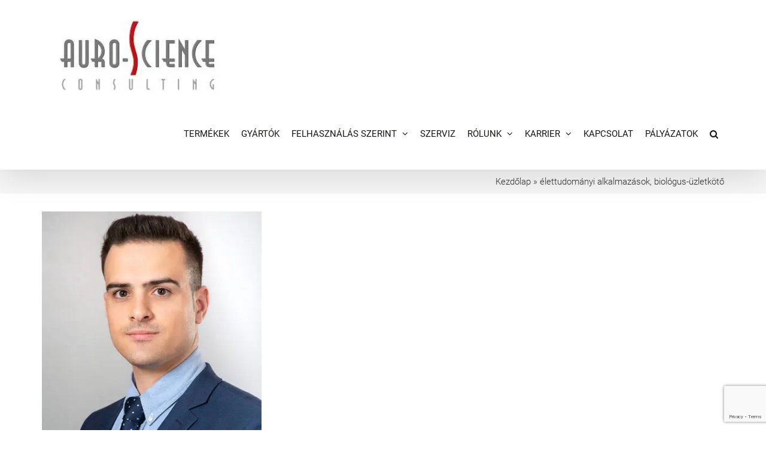

--- FILE ---
content_type: text/html; charset=UTF-8
request_url: https://auroscience.hu/portfolio_category/elettudomanyi-alkalmazasokbiologus-uzletkoto/
body_size: 27679
content:
<!DOCTYPE html>
<html class="avada-html-layout-wide avada-html-header-position-top avada-html-is-archive" lang="hu">
<head>
	<meta http-equiv="X-UA-Compatible" content="IE=edge" />
	<meta http-equiv="Content-Type" content="text/html; charset=utf-8"/>
	<meta name="viewport" content="width=device-width, initial-scale=1" />
	<script data-cfasync="false" data-no-defer="1" data-no-minify="1" data-no-optimize="1">var ewww_webp_supported=!1;function check_webp_feature(A,e){var w;e=void 0!==e?e:function(){},ewww_webp_supported?e(ewww_webp_supported):((w=new Image).onload=function(){ewww_webp_supported=0<w.width&&0<w.height,e&&e(ewww_webp_supported)},w.onerror=function(){e&&e(!1)},w.src="data:image/webp;base64,"+{alpha:"UklGRkoAAABXRUJQVlA4WAoAAAAQAAAAAAAAAAAAQUxQSAwAAAARBxAR/Q9ERP8DAABWUDggGAAAABQBAJ0BKgEAAQAAAP4AAA3AAP7mtQAAAA=="}[A])}check_webp_feature("alpha");</script><script data-cfasync="false" data-no-defer="1" data-no-minify="1" data-no-optimize="1">var Arrive=function(c,w){"use strict";if(c.MutationObserver&&"undefined"!=typeof HTMLElement){var r,a=0,u=(r=HTMLElement.prototype.matches||HTMLElement.prototype.webkitMatchesSelector||HTMLElement.prototype.mozMatchesSelector||HTMLElement.prototype.msMatchesSelector,{matchesSelector:function(e,t){return e instanceof HTMLElement&&r.call(e,t)},addMethod:function(e,t,r){var a=e[t];e[t]=function(){return r.length==arguments.length?r.apply(this,arguments):"function"==typeof a?a.apply(this,arguments):void 0}},callCallbacks:function(e,t){t&&t.options.onceOnly&&1==t.firedElems.length&&(e=[e[0]]);for(var r,a=0;r=e[a];a++)r&&r.callback&&r.callback.call(r.elem,r.elem);t&&t.options.onceOnly&&1==t.firedElems.length&&t.me.unbindEventWithSelectorAndCallback.call(t.target,t.selector,t.callback)},checkChildNodesRecursively:function(e,t,r,a){for(var i,n=0;i=e[n];n++)r(i,t,a)&&a.push({callback:t.callback,elem:i}),0<i.childNodes.length&&u.checkChildNodesRecursively(i.childNodes,t,r,a)},mergeArrays:function(e,t){var r,a={};for(r in e)e.hasOwnProperty(r)&&(a[r]=e[r]);for(r in t)t.hasOwnProperty(r)&&(a[r]=t[r]);return a},toElementsArray:function(e){return e=void 0!==e&&("number"!=typeof e.length||e===c)?[e]:e}}),e=(l.prototype.addEvent=function(e,t,r,a){a={target:e,selector:t,options:r,callback:a,firedElems:[]};return this._beforeAdding&&this._beforeAdding(a),this._eventsBucket.push(a),a},l.prototype.removeEvent=function(e){for(var t,r=this._eventsBucket.length-1;t=this._eventsBucket[r];r--)e(t)&&(this._beforeRemoving&&this._beforeRemoving(t),(t=this._eventsBucket.splice(r,1))&&t.length&&(t[0].callback=null))},l.prototype.beforeAdding=function(e){this._beforeAdding=e},l.prototype.beforeRemoving=function(e){this._beforeRemoving=e},l),t=function(i,n){var o=new e,l=this,s={fireOnAttributesModification:!1};return o.beforeAdding(function(t){var e=t.target;e!==c.document&&e!==c||(e=document.getElementsByTagName("html")[0]);var r=new MutationObserver(function(e){n.call(this,e,t)}),a=i(t.options);r.observe(e,a),t.observer=r,t.me=l}),o.beforeRemoving(function(e){e.observer.disconnect()}),this.bindEvent=function(e,t,r){t=u.mergeArrays(s,t);for(var a=u.toElementsArray(this),i=0;i<a.length;i++)o.addEvent(a[i],e,t,r)},this.unbindEvent=function(){var r=u.toElementsArray(this);o.removeEvent(function(e){for(var t=0;t<r.length;t++)if(this===w||e.target===r[t])return!0;return!1})},this.unbindEventWithSelectorOrCallback=function(r){var a=u.toElementsArray(this),i=r,e="function"==typeof r?function(e){for(var t=0;t<a.length;t++)if((this===w||e.target===a[t])&&e.callback===i)return!0;return!1}:function(e){for(var t=0;t<a.length;t++)if((this===w||e.target===a[t])&&e.selector===r)return!0;return!1};o.removeEvent(e)},this.unbindEventWithSelectorAndCallback=function(r,a){var i=u.toElementsArray(this);o.removeEvent(function(e){for(var t=0;t<i.length;t++)if((this===w||e.target===i[t])&&e.selector===r&&e.callback===a)return!0;return!1})},this},i=new function(){var s={fireOnAttributesModification:!1,onceOnly:!1,existing:!1};function n(e,t,r){return!(!u.matchesSelector(e,t.selector)||(e._id===w&&(e._id=a++),-1!=t.firedElems.indexOf(e._id)))&&(t.firedElems.push(e._id),!0)}var c=(i=new t(function(e){var t={attributes:!1,childList:!0,subtree:!0};return e.fireOnAttributesModification&&(t.attributes=!0),t},function(e,i){e.forEach(function(e){var t=e.addedNodes,r=e.target,a=[];null!==t&&0<t.length?u.checkChildNodesRecursively(t,i,n,a):"attributes"===e.type&&n(r,i)&&a.push({callback:i.callback,elem:r}),u.callCallbacks(a,i)})})).bindEvent;return i.bindEvent=function(e,t,r){t=void 0===r?(r=t,s):u.mergeArrays(s,t);var a=u.toElementsArray(this);if(t.existing){for(var i=[],n=0;n<a.length;n++)for(var o=a[n].querySelectorAll(e),l=0;l<o.length;l++)i.push({callback:r,elem:o[l]});if(t.onceOnly&&i.length)return r.call(i[0].elem,i[0].elem);setTimeout(u.callCallbacks,1,i)}c.call(this,e,t,r)},i},o=new function(){var a={};function i(e,t){return u.matchesSelector(e,t.selector)}var n=(o=new t(function(){return{childList:!0,subtree:!0}},function(e,r){e.forEach(function(e){var t=e.removedNodes,e=[];null!==t&&0<t.length&&u.checkChildNodesRecursively(t,r,i,e),u.callCallbacks(e,r)})})).bindEvent;return o.bindEvent=function(e,t,r){t=void 0===r?(r=t,a):u.mergeArrays(a,t),n.call(this,e,t,r)},o};d(HTMLElement.prototype),d(NodeList.prototype),d(HTMLCollection.prototype),d(HTMLDocument.prototype),d(Window.prototype);var n={};return s(i,n,"unbindAllArrive"),s(o,n,"unbindAllLeave"),n}function l(){this._eventsBucket=[],this._beforeAdding=null,this._beforeRemoving=null}function s(e,t,r){u.addMethod(t,r,e.unbindEvent),u.addMethod(t,r,e.unbindEventWithSelectorOrCallback),u.addMethod(t,r,e.unbindEventWithSelectorAndCallback)}function d(e){e.arrive=i.bindEvent,s(i,e,"unbindArrive"),e.leave=o.bindEvent,s(o,e,"unbindLeave")}}(window,void 0),ewww_webp_supported=!1;function check_webp_feature(e,t){var r;ewww_webp_supported?t(ewww_webp_supported):((r=new Image).onload=function(){ewww_webp_supported=0<r.width&&0<r.height,t(ewww_webp_supported)},r.onerror=function(){t(!1)},r.src="data:image/webp;base64,"+{alpha:"UklGRkoAAABXRUJQVlA4WAoAAAAQAAAAAAAAAAAAQUxQSAwAAAARBxAR/Q9ERP8DAABWUDggGAAAABQBAJ0BKgEAAQAAAP4AAA3AAP7mtQAAAA==",animation:"UklGRlIAAABXRUJQVlA4WAoAAAASAAAAAAAAAAAAQU5JTQYAAAD/////AABBTk1GJgAAAAAAAAAAAAAAAAAAAGQAAABWUDhMDQAAAC8AAAAQBxAREYiI/gcA"}[e])}function ewwwLoadImages(e){if(e){for(var t=document.querySelectorAll(".batch-image img, .image-wrapper a, .ngg-pro-masonry-item a, .ngg-galleria-offscreen-seo-wrapper a"),r=0,a=t.length;r<a;r++)ewwwAttr(t[r],"data-src",t[r].getAttribute("data-webp")),ewwwAttr(t[r],"data-thumbnail",t[r].getAttribute("data-webp-thumbnail"));for(var i=document.querySelectorAll("div.woocommerce-product-gallery__image"),r=0,a=i.length;r<a;r++)ewwwAttr(i[r],"data-thumb",i[r].getAttribute("data-webp-thumb"))}for(var n=document.querySelectorAll("video"),r=0,a=n.length;r<a;r++)ewwwAttr(n[r],"poster",e?n[r].getAttribute("data-poster-webp"):n[r].getAttribute("data-poster-image"));for(var o,l=document.querySelectorAll("img.ewww_webp_lazy_load"),r=0,a=l.length;r<a;r++)e&&(ewwwAttr(l[r],"data-lazy-srcset",l[r].getAttribute("data-lazy-srcset-webp")),ewwwAttr(l[r],"data-srcset",l[r].getAttribute("data-srcset-webp")),ewwwAttr(l[r],"data-lazy-src",l[r].getAttribute("data-lazy-src-webp")),ewwwAttr(l[r],"data-src",l[r].getAttribute("data-src-webp")),ewwwAttr(l[r],"data-orig-file",l[r].getAttribute("data-webp-orig-file")),ewwwAttr(l[r],"data-medium-file",l[r].getAttribute("data-webp-medium-file")),ewwwAttr(l[r],"data-large-file",l[r].getAttribute("data-webp-large-file")),null!=(o=l[r].getAttribute("srcset"))&&!1!==o&&o.includes("R0lGOD")&&ewwwAttr(l[r],"src",l[r].getAttribute("data-lazy-src-webp"))),l[r].className=l[r].className.replace(/\bewww_webp_lazy_load\b/,"");for(var s=document.querySelectorAll(".ewww_webp"),r=0,a=s.length;r<a;r++)e?(ewwwAttr(s[r],"srcset",s[r].getAttribute("data-srcset-webp")),ewwwAttr(s[r],"src",s[r].getAttribute("data-src-webp")),ewwwAttr(s[r],"data-orig-file",s[r].getAttribute("data-webp-orig-file")),ewwwAttr(s[r],"data-medium-file",s[r].getAttribute("data-webp-medium-file")),ewwwAttr(s[r],"data-large-file",s[r].getAttribute("data-webp-large-file")),ewwwAttr(s[r],"data-large_image",s[r].getAttribute("data-webp-large_image")),ewwwAttr(s[r],"data-src",s[r].getAttribute("data-webp-src"))):(ewwwAttr(s[r],"srcset",s[r].getAttribute("data-srcset-img")),ewwwAttr(s[r],"src",s[r].getAttribute("data-src-img"))),s[r].className=s[r].className.replace(/\bewww_webp\b/,"ewww_webp_loaded");window.jQuery&&jQuery.fn.isotope&&jQuery.fn.imagesLoaded&&(jQuery(".fusion-posts-container-infinite").imagesLoaded(function(){jQuery(".fusion-posts-container-infinite").hasClass("isotope")&&jQuery(".fusion-posts-container-infinite").isotope()}),jQuery(".fusion-portfolio:not(.fusion-recent-works) .fusion-portfolio-wrapper").imagesLoaded(function(){jQuery(".fusion-portfolio:not(.fusion-recent-works) .fusion-portfolio-wrapper").isotope()}))}function ewwwWebPInit(e){ewwwLoadImages(e),ewwwNggLoadGalleries(e),document.arrive(".ewww_webp",function(){ewwwLoadImages(e)}),document.arrive(".ewww_webp_lazy_load",function(){ewwwLoadImages(e)}),document.arrive("videos",function(){ewwwLoadImages(e)}),"loading"==document.readyState?document.addEventListener("DOMContentLoaded",ewwwJSONParserInit):("undefined"!=typeof galleries&&ewwwNggParseGalleries(e),ewwwWooParseVariations(e))}function ewwwAttr(e,t,r){null!=r&&!1!==r&&e.setAttribute(t,r)}function ewwwJSONParserInit(){"undefined"!=typeof galleries&&check_webp_feature("alpha",ewwwNggParseGalleries),check_webp_feature("alpha",ewwwWooParseVariations)}function ewwwWooParseVariations(e){if(e)for(var t=document.querySelectorAll("form.variations_form"),r=0,a=t.length;r<a;r++){var i=t[r].getAttribute("data-product_variations"),n=!1;try{for(var o in i=JSON.parse(i))void 0!==i[o]&&void 0!==i[o].image&&(void 0!==i[o].image.src_webp&&(i[o].image.src=i[o].image.src_webp,n=!0),void 0!==i[o].image.srcset_webp&&(i[o].image.srcset=i[o].image.srcset_webp,n=!0),void 0!==i[o].image.full_src_webp&&(i[o].image.full_src=i[o].image.full_src_webp,n=!0),void 0!==i[o].image.gallery_thumbnail_src_webp&&(i[o].image.gallery_thumbnail_src=i[o].image.gallery_thumbnail_src_webp,n=!0),void 0!==i[o].image.thumb_src_webp&&(i[o].image.thumb_src=i[o].image.thumb_src_webp,n=!0));n&&ewwwAttr(t[r],"data-product_variations",JSON.stringify(i))}catch(e){}}}function ewwwNggParseGalleries(e){if(e)for(var t in galleries){var r=galleries[t];galleries[t].images_list=ewwwNggParseImageList(r.images_list)}}function ewwwNggLoadGalleries(e){e&&document.addEventListener("ngg.galleria.themeadded",function(e,t){window.ngg_galleria._create_backup=window.ngg_galleria.create,window.ngg_galleria.create=function(e,t){var r=$(e).data("id");return galleries["gallery_"+r].images_list=ewwwNggParseImageList(galleries["gallery_"+r].images_list),window.ngg_galleria._create_backup(e,t)}})}function ewwwNggParseImageList(e){for(var t in e){var r=e[t];if(void 0!==r["image-webp"]&&(e[t].image=r["image-webp"],delete e[t]["image-webp"]),void 0!==r["thumb-webp"]&&(e[t].thumb=r["thumb-webp"],delete e[t]["thumb-webp"]),void 0!==r.full_image_webp&&(e[t].full_image=r.full_image_webp,delete e[t].full_image_webp),void 0!==r.srcsets)for(var a in r.srcsets)nggSrcset=r.srcsets[a],void 0!==r.srcsets[a+"-webp"]&&(e[t].srcsets[a]=r.srcsets[a+"-webp"],delete e[t].srcsets[a+"-webp"]);if(void 0!==r.full_srcsets)for(var i in r.full_srcsets)nggFSrcset=r.full_srcsets[i],void 0!==r.full_srcsets[i+"-webp"]&&(e[t].full_srcsets[i]=r.full_srcsets[i+"-webp"],delete e[t].full_srcsets[i+"-webp"])}return e}check_webp_feature("alpha",ewwwWebPInit);</script><meta name='robots' content='index, follow, max-image-preview:large, max-snippet:-1, max-video-preview:-1' />
	<style>img:is([sizes="auto" i], [sizes^="auto," i]) { contain-intrinsic-size: 3000px 1500px }</style>
	
<!-- Google Tag Manager for WordPress by gtm4wp.com -->
<script data-cfasync="false" data-pagespeed-no-defer>
	var gtm4wp_datalayer_name = "dataLayer";
	var dataLayer = dataLayer || [];
</script>
<!-- End Google Tag Manager for WordPress by gtm4wp.com -->
	<!-- This site is optimized with the Yoast SEO plugin v24.0 - https://yoast.com/wordpress/plugins/seo/ -->
	<title>élettudományi alkalmazások, biológus-üzletkötő - Auro-Science</title>
	<link rel="canonical" href="https://auroscience.hu/portfolio_category/elettudomanyi-alkalmazasokbiologus-uzletkoto/" />
	<meta property="og:locale" content="hu_HU" />
	<meta property="og:type" content="article" />
	<meta property="og:title" content="élettudományi alkalmazások, biológus-üzletkötő - Auro-Science" />
	<meta property="og:url" content="https://auroscience.hu/portfolio_category/elettudomanyi-alkalmazasokbiologus-uzletkoto/" />
	<meta property="og:site_name" content="Auro-Science" />
	<meta name="twitter:card" content="summary_large_image" />
	<script type="application/ld+json" class="yoast-schema-graph">{"@context":"https://schema.org","@graph":[{"@type":"CollectionPage","@id":"https://auroscience.hu/portfolio_category/elettudomanyi-alkalmazasokbiologus-uzletkoto/","url":"https://auroscience.hu/portfolio_category/elettudomanyi-alkalmazasokbiologus-uzletkoto/","name":"élettudományi alkalmazások, biológus-üzletkötő - Auro-Science","isPartOf":{"@id":"https://auroscience.hu/#website"},"primaryImageOfPage":{"@id":"https://auroscience.hu/portfolio_category/elettudomanyi-alkalmazasokbiologus-uzletkoto/#primaryimage"},"image":{"@id":"https://auroscience.hu/portfolio_category/elettudomanyi-alkalmazasokbiologus-uzletkoto/#primaryimage"},"thumbnailUrl":"https://auroscience.hu/wp-content/uploads/2022/07/Kalman-Gergely800x800.jpg","breadcrumb":{"@id":"https://auroscience.hu/portfolio_category/elettudomanyi-alkalmazasokbiologus-uzletkoto/#breadcrumb"},"inLanguage":"hu"},{"@type":"ImageObject","inLanguage":"hu","@id":"https://auroscience.hu/portfolio_category/elettudomanyi-alkalmazasokbiologus-uzletkoto/#primaryimage","url":"https://auroscience.hu/wp-content/uploads/2022/07/Kalman-Gergely800x800.jpg","contentUrl":"https://auroscience.hu/wp-content/uploads/2022/07/Kalman-Gergely800x800.jpg","width":800,"height":800},{"@type":"BreadcrumbList","@id":"https://auroscience.hu/portfolio_category/elettudomanyi-alkalmazasokbiologus-uzletkoto/#breadcrumb","itemListElement":[{"@type":"ListItem","position":1,"name":"Kezdőlap","item":"https://auroscience.hu/"},{"@type":"ListItem","position":2,"name":"élettudományi alkalmazások, biológus-üzletkötő"}]},{"@type":"WebSite","@id":"https://auroscience.hu/#website","url":"https://auroscience.hu/","name":"Auro-Science","description":"Professzionális mikroszkópok, kamerák, laborberendezések disztribútora","publisher":{"@id":"https://auroscience.hu/#organization"},"potentialAction":[{"@type":"SearchAction","target":{"@type":"EntryPoint","urlTemplate":"https://auroscience.hu/?s={search_term_string}"},"query-input":{"@type":"PropertyValueSpecification","valueRequired":true,"valueName":"search_term_string"}}],"inLanguage":"hu"},{"@type":"Organization","@id":"https://auroscience.hu/#organization","name":"Auro-Science Consulting","url":"https://auroscience.hu/","logo":{"@type":"ImageObject","inLanguage":"hu","@id":"https://auroscience.hu/#/schema/logo/image/","url":"https://auroscience.hu/wp-content/uploads/2021/03/30_eves_az_AS_logo_fin_retina.png","contentUrl":"https://auroscience.hu/wp-content/uploads/2021/03/30_eves_az_AS_logo_fin_retina.png","width":414,"height":157,"caption":"Auro-Science Consulting"},"image":{"@id":"https://auroscience.hu/#/schema/logo/image/"},"sameAs":["https://www.facebook.com/auroscience","https://www.linkedin.com/company/auro-science-consulting/","https://www.youtube.com/channel/UCG68uJVMO7R-CaPTP3t9j2w"]}]}</script>
	<!-- / Yoast SEO plugin. -->


<link rel="alternate" type="application/rss+xml" title="Auro-Science &raquo; hírcsatorna" href="https://auroscience.hu/feed/" />
<link rel="alternate" type="application/rss+xml" title="Auro-Science &raquo; hozzászólás hírcsatorna" href="https://auroscience.hu/comments/feed/" />
					<link rel="shortcut icon" href="https://auroscience.hu/wp-content/uploads/2021/03/favicon-32x32-1.png" type="image/x-icon" />
		
					<!-- Apple Touch Icon -->
			<link rel="apple-touch-icon" sizes="180x180" href="https://auroscience.hu/wp-content/uploads/2021/03/apple-icon-180x180-1.png">
		
					<!-- Android Icon -->
			<link rel="icon" sizes="192x192" href="https://auroscience.hu/wp-content/uploads/2021/03/apple-icon-120x120-1.png">
		
					<!-- MS Edge Icon -->
			<meta name="msapplication-TileImage" content="https://auroscience.hu/wp-content/uploads/2021/03/apple-icon-152x152-1.png">
				<link rel="alternate" type="application/rss+xml" title="Auro-Science &raquo; élettudományi alkalmazások, biológus-üzletkötő Portfolio Categories hírforrás" href="https://auroscience.hu/portfolio_category/elettudomanyi-alkalmazasokbiologus-uzletkoto/feed/" />
<link rel='stylesheet' id='wp-block-library-css' href='https://auroscience.hu/wp-includes/css/dist/block-library/style.min.css?ver=6.7.4' type='text/css' media='all' />
<style id='wp-block-library-theme-inline-css' type='text/css'>
.wp-block-audio :where(figcaption){color:#555;font-size:13px;text-align:center}.is-dark-theme .wp-block-audio :where(figcaption){color:#ffffffa6}.wp-block-audio{margin:0 0 1em}.wp-block-code{border:1px solid #ccc;border-radius:4px;font-family:Menlo,Consolas,monaco,monospace;padding:.8em 1em}.wp-block-embed :where(figcaption){color:#555;font-size:13px;text-align:center}.is-dark-theme .wp-block-embed :where(figcaption){color:#ffffffa6}.wp-block-embed{margin:0 0 1em}.blocks-gallery-caption{color:#555;font-size:13px;text-align:center}.is-dark-theme .blocks-gallery-caption{color:#ffffffa6}:root :where(.wp-block-image figcaption){color:#555;font-size:13px;text-align:center}.is-dark-theme :root :where(.wp-block-image figcaption){color:#ffffffa6}.wp-block-image{margin:0 0 1em}.wp-block-pullquote{border-bottom:4px solid;border-top:4px solid;color:currentColor;margin-bottom:1.75em}.wp-block-pullquote cite,.wp-block-pullquote footer,.wp-block-pullquote__citation{color:currentColor;font-size:.8125em;font-style:normal;text-transform:uppercase}.wp-block-quote{border-left:.25em solid;margin:0 0 1.75em;padding-left:1em}.wp-block-quote cite,.wp-block-quote footer{color:currentColor;font-size:.8125em;font-style:normal;position:relative}.wp-block-quote:where(.has-text-align-right){border-left:none;border-right:.25em solid;padding-left:0;padding-right:1em}.wp-block-quote:where(.has-text-align-center){border:none;padding-left:0}.wp-block-quote.is-large,.wp-block-quote.is-style-large,.wp-block-quote:where(.is-style-plain){border:none}.wp-block-search .wp-block-search__label{font-weight:700}.wp-block-search__button{border:1px solid #ccc;padding:.375em .625em}:where(.wp-block-group.has-background){padding:1.25em 2.375em}.wp-block-separator.has-css-opacity{opacity:.4}.wp-block-separator{border:none;border-bottom:2px solid;margin-left:auto;margin-right:auto}.wp-block-separator.has-alpha-channel-opacity{opacity:1}.wp-block-separator:not(.is-style-wide):not(.is-style-dots){width:100px}.wp-block-separator.has-background:not(.is-style-dots){border-bottom:none;height:1px}.wp-block-separator.has-background:not(.is-style-wide):not(.is-style-dots){height:2px}.wp-block-table{margin:0 0 1em}.wp-block-table td,.wp-block-table th{word-break:normal}.wp-block-table :where(figcaption){color:#555;font-size:13px;text-align:center}.is-dark-theme .wp-block-table :where(figcaption){color:#ffffffa6}.wp-block-video :where(figcaption){color:#555;font-size:13px;text-align:center}.is-dark-theme .wp-block-video :where(figcaption){color:#ffffffa6}.wp-block-video{margin:0 0 1em}:root :where(.wp-block-template-part.has-background){margin-bottom:0;margin-top:0;padding:1.25em 2.375em}
</style>
<link rel='stylesheet' id='wc-blocks-vendors-style-css' href='https://auroscience.hu/wp-content/plugins/woocommerce/packages/woocommerce-blocks/build/wc-blocks-vendors-style.css?ver=10.4.6' type='text/css' media='all' />
<link rel='stylesheet' id='wc-blocks-style-css' href='https://auroscience.hu/wp-content/plugins/woocommerce/packages/woocommerce-blocks/build/wc-blocks-style.css?ver=10.4.6' type='text/css' media='all' />
<style id='classic-theme-styles-inline-css' type='text/css'>
/*! This file is auto-generated */
.wp-block-button__link{color:#fff;background-color:#32373c;border-radius:9999px;box-shadow:none;text-decoration:none;padding:calc(.667em + 2px) calc(1.333em + 2px);font-size:1.125em}.wp-block-file__button{background:#32373c;color:#fff;text-decoration:none}
</style>
<style id='global-styles-inline-css' type='text/css'>
:root{--wp--preset--aspect-ratio--square: 1;--wp--preset--aspect-ratio--4-3: 4/3;--wp--preset--aspect-ratio--3-4: 3/4;--wp--preset--aspect-ratio--3-2: 3/2;--wp--preset--aspect-ratio--2-3: 2/3;--wp--preset--aspect-ratio--16-9: 16/9;--wp--preset--aspect-ratio--9-16: 9/16;--wp--preset--color--black: #000000;--wp--preset--color--cyan-bluish-gray: #abb8c3;--wp--preset--color--white: #ffffff;--wp--preset--color--pale-pink: #f78da7;--wp--preset--color--vivid-red: #cf2e2e;--wp--preset--color--luminous-vivid-orange: #ff6900;--wp--preset--color--luminous-vivid-amber: #fcb900;--wp--preset--color--light-green-cyan: #7bdcb5;--wp--preset--color--vivid-green-cyan: #00d084;--wp--preset--color--pale-cyan-blue: #8ed1fc;--wp--preset--color--vivid-cyan-blue: #0693e3;--wp--preset--color--vivid-purple: #9b51e0;--wp--preset--color--awb-color-1: rgba(255,255,255,1);--wp--preset--color--awb-color-2: rgba(224,222,222,1);--wp--preset--color--awb-color-3: rgba(97,97,97,1);--wp--preset--color--awb-color-4: rgba(225,7,7,1);--wp--preset--color--awb-color-5: rgba(51,51,51,1);--wp--preset--color--awb-color-6: rgba(209,0,7,1);--wp--preset--color--awb-color-7: rgba(175,0,50,1);--wp--preset--color--awb-color-8: rgba(24,23,22,1);--wp--preset--color--awb-color-custom-10: rgba(120,4,4,1);--wp--preset--color--awb-color-custom-11: rgba(229,229,229,1);--wp--preset--color--awb-color-custom-12: rgba(216,0,11,1);--wp--preset--color--awb-color-custom-13: rgba(116,116,116,1);--wp--preset--color--awb-color-custom-14: rgba(41,47,54,1);--wp--preset--color--awb-color-custom-15: rgba(255,249,235,1);--wp--preset--color--awb-color-custom-16: rgba(221,221,221,1);--wp--preset--color--awb-color-custom-17: rgba(231,204,182,1);--wp--preset--color--awb-color-custom-18: rgba(137,17,0,1);--wp--preset--gradient--vivid-cyan-blue-to-vivid-purple: linear-gradient(135deg,rgba(6,147,227,1) 0%,rgb(155,81,224) 100%);--wp--preset--gradient--light-green-cyan-to-vivid-green-cyan: linear-gradient(135deg,rgb(122,220,180) 0%,rgb(0,208,130) 100%);--wp--preset--gradient--luminous-vivid-amber-to-luminous-vivid-orange: linear-gradient(135deg,rgba(252,185,0,1) 0%,rgba(255,105,0,1) 100%);--wp--preset--gradient--luminous-vivid-orange-to-vivid-red: linear-gradient(135deg,rgba(255,105,0,1) 0%,rgb(207,46,46) 100%);--wp--preset--gradient--very-light-gray-to-cyan-bluish-gray: linear-gradient(135deg,rgb(238,238,238) 0%,rgb(169,184,195) 100%);--wp--preset--gradient--cool-to-warm-spectrum: linear-gradient(135deg,rgb(74,234,220) 0%,rgb(151,120,209) 20%,rgb(207,42,186) 40%,rgb(238,44,130) 60%,rgb(251,105,98) 80%,rgb(254,248,76) 100%);--wp--preset--gradient--blush-light-purple: linear-gradient(135deg,rgb(255,206,236) 0%,rgb(152,150,240) 100%);--wp--preset--gradient--blush-bordeaux: linear-gradient(135deg,rgb(254,205,165) 0%,rgb(254,45,45) 50%,rgb(107,0,62) 100%);--wp--preset--gradient--luminous-dusk: linear-gradient(135deg,rgb(255,203,112) 0%,rgb(199,81,192) 50%,rgb(65,88,208) 100%);--wp--preset--gradient--pale-ocean: linear-gradient(135deg,rgb(255,245,203) 0%,rgb(182,227,212) 50%,rgb(51,167,181) 100%);--wp--preset--gradient--electric-grass: linear-gradient(135deg,rgb(202,248,128) 0%,rgb(113,206,126) 100%);--wp--preset--gradient--midnight: linear-gradient(135deg,rgb(2,3,129) 0%,rgb(40,116,252) 100%);--wp--preset--font-size--small: 13.5px;--wp--preset--font-size--medium: 20px;--wp--preset--font-size--large: 27px;--wp--preset--font-size--x-large: 42px;--wp--preset--font-size--normal: 18px;--wp--preset--font-size--xlarge: 36px;--wp--preset--font-size--huge: 54px;--wp--preset--spacing--20: 0.44rem;--wp--preset--spacing--30: 0.67rem;--wp--preset--spacing--40: 1rem;--wp--preset--spacing--50: 1.5rem;--wp--preset--spacing--60: 2.25rem;--wp--preset--spacing--70: 3.38rem;--wp--preset--spacing--80: 5.06rem;--wp--preset--shadow--natural: 6px 6px 9px rgba(0, 0, 0, 0.2);--wp--preset--shadow--deep: 12px 12px 50px rgba(0, 0, 0, 0.4);--wp--preset--shadow--sharp: 6px 6px 0px rgba(0, 0, 0, 0.2);--wp--preset--shadow--outlined: 6px 6px 0px -3px rgba(255, 255, 255, 1), 6px 6px rgba(0, 0, 0, 1);--wp--preset--shadow--crisp: 6px 6px 0px rgba(0, 0, 0, 1);}:where(.is-layout-flex){gap: 0.5em;}:where(.is-layout-grid){gap: 0.5em;}body .is-layout-flex{display: flex;}.is-layout-flex{flex-wrap: wrap;align-items: center;}.is-layout-flex > :is(*, div){margin: 0;}body .is-layout-grid{display: grid;}.is-layout-grid > :is(*, div){margin: 0;}:where(.wp-block-columns.is-layout-flex){gap: 2em;}:where(.wp-block-columns.is-layout-grid){gap: 2em;}:where(.wp-block-post-template.is-layout-flex){gap: 1.25em;}:where(.wp-block-post-template.is-layout-grid){gap: 1.25em;}.has-black-color{color: var(--wp--preset--color--black) !important;}.has-cyan-bluish-gray-color{color: var(--wp--preset--color--cyan-bluish-gray) !important;}.has-white-color{color: var(--wp--preset--color--white) !important;}.has-pale-pink-color{color: var(--wp--preset--color--pale-pink) !important;}.has-vivid-red-color{color: var(--wp--preset--color--vivid-red) !important;}.has-luminous-vivid-orange-color{color: var(--wp--preset--color--luminous-vivid-orange) !important;}.has-luminous-vivid-amber-color{color: var(--wp--preset--color--luminous-vivid-amber) !important;}.has-light-green-cyan-color{color: var(--wp--preset--color--light-green-cyan) !important;}.has-vivid-green-cyan-color{color: var(--wp--preset--color--vivid-green-cyan) !important;}.has-pale-cyan-blue-color{color: var(--wp--preset--color--pale-cyan-blue) !important;}.has-vivid-cyan-blue-color{color: var(--wp--preset--color--vivid-cyan-blue) !important;}.has-vivid-purple-color{color: var(--wp--preset--color--vivid-purple) !important;}.has-black-background-color{background-color: var(--wp--preset--color--black) !important;}.has-cyan-bluish-gray-background-color{background-color: var(--wp--preset--color--cyan-bluish-gray) !important;}.has-white-background-color{background-color: var(--wp--preset--color--white) !important;}.has-pale-pink-background-color{background-color: var(--wp--preset--color--pale-pink) !important;}.has-vivid-red-background-color{background-color: var(--wp--preset--color--vivid-red) !important;}.has-luminous-vivid-orange-background-color{background-color: var(--wp--preset--color--luminous-vivid-orange) !important;}.has-luminous-vivid-amber-background-color{background-color: var(--wp--preset--color--luminous-vivid-amber) !important;}.has-light-green-cyan-background-color{background-color: var(--wp--preset--color--light-green-cyan) !important;}.has-vivid-green-cyan-background-color{background-color: var(--wp--preset--color--vivid-green-cyan) !important;}.has-pale-cyan-blue-background-color{background-color: var(--wp--preset--color--pale-cyan-blue) !important;}.has-vivid-cyan-blue-background-color{background-color: var(--wp--preset--color--vivid-cyan-blue) !important;}.has-vivid-purple-background-color{background-color: var(--wp--preset--color--vivid-purple) !important;}.has-black-border-color{border-color: var(--wp--preset--color--black) !important;}.has-cyan-bluish-gray-border-color{border-color: var(--wp--preset--color--cyan-bluish-gray) !important;}.has-white-border-color{border-color: var(--wp--preset--color--white) !important;}.has-pale-pink-border-color{border-color: var(--wp--preset--color--pale-pink) !important;}.has-vivid-red-border-color{border-color: var(--wp--preset--color--vivid-red) !important;}.has-luminous-vivid-orange-border-color{border-color: var(--wp--preset--color--luminous-vivid-orange) !important;}.has-luminous-vivid-amber-border-color{border-color: var(--wp--preset--color--luminous-vivid-amber) !important;}.has-light-green-cyan-border-color{border-color: var(--wp--preset--color--light-green-cyan) !important;}.has-vivid-green-cyan-border-color{border-color: var(--wp--preset--color--vivid-green-cyan) !important;}.has-pale-cyan-blue-border-color{border-color: var(--wp--preset--color--pale-cyan-blue) !important;}.has-vivid-cyan-blue-border-color{border-color: var(--wp--preset--color--vivid-cyan-blue) !important;}.has-vivid-purple-border-color{border-color: var(--wp--preset--color--vivid-purple) !important;}.has-vivid-cyan-blue-to-vivid-purple-gradient-background{background: var(--wp--preset--gradient--vivid-cyan-blue-to-vivid-purple) !important;}.has-light-green-cyan-to-vivid-green-cyan-gradient-background{background: var(--wp--preset--gradient--light-green-cyan-to-vivid-green-cyan) !important;}.has-luminous-vivid-amber-to-luminous-vivid-orange-gradient-background{background: var(--wp--preset--gradient--luminous-vivid-amber-to-luminous-vivid-orange) !important;}.has-luminous-vivid-orange-to-vivid-red-gradient-background{background: var(--wp--preset--gradient--luminous-vivid-orange-to-vivid-red) !important;}.has-very-light-gray-to-cyan-bluish-gray-gradient-background{background: var(--wp--preset--gradient--very-light-gray-to-cyan-bluish-gray) !important;}.has-cool-to-warm-spectrum-gradient-background{background: var(--wp--preset--gradient--cool-to-warm-spectrum) !important;}.has-blush-light-purple-gradient-background{background: var(--wp--preset--gradient--blush-light-purple) !important;}.has-blush-bordeaux-gradient-background{background: var(--wp--preset--gradient--blush-bordeaux) !important;}.has-luminous-dusk-gradient-background{background: var(--wp--preset--gradient--luminous-dusk) !important;}.has-pale-ocean-gradient-background{background: var(--wp--preset--gradient--pale-ocean) !important;}.has-electric-grass-gradient-background{background: var(--wp--preset--gradient--electric-grass) !important;}.has-midnight-gradient-background{background: var(--wp--preset--gradient--midnight) !important;}.has-small-font-size{font-size: var(--wp--preset--font-size--small) !important;}.has-medium-font-size{font-size: var(--wp--preset--font-size--medium) !important;}.has-large-font-size{font-size: var(--wp--preset--font-size--large) !important;}.has-x-large-font-size{font-size: var(--wp--preset--font-size--x-large) !important;}
:where(.wp-block-post-template.is-layout-flex){gap: 1.25em;}:where(.wp-block-post-template.is-layout-grid){gap: 1.25em;}
:where(.wp-block-columns.is-layout-flex){gap: 2em;}:where(.wp-block-columns.is-layout-grid){gap: 2em;}
:root :where(.wp-block-pullquote){font-size: 1.5em;line-height: 1.6;}
</style>
<link rel='stylesheet' id='brochure-css-css' href='https://auroscience.hu/wp-content/plugins/brochure/css/style.css?ver=6.7.4' type='text/css' media='all' />
<link rel='stylesheet' id='contact-css-css' href='https://auroscience.hu/wp-content/plugins/contact/css/style.css?ver=6.7.4' type='text/css' media='all' />
<link rel='stylesheet' id='cookie-law-info-css' href='https://auroscience.hu/wp-content/plugins/webtoffee-gdpr-cookie-consent/public/css/cookie-law-info-public.css?ver=2.3.3' type='text/css' media='all' />
<link rel='stylesheet' id='cookie-law-info-gdpr-css' href='https://auroscience.hu/wp-content/plugins/webtoffee-gdpr-cookie-consent/public/css/cookie-law-info-gdpr.css?ver=2.3.3' type='text/css' media='all' />
<style id='cookie-law-info-gdpr-inline-css' type='text/css'>
.cli-modal-content, .cli-tab-content { background-color: #ffffff; }.cli-privacy-content-text, .cli-modal .cli-modal-dialog, .cli-tab-container p, a.cli-privacy-readmore { color: #000000; }.cli-tab-header { background-color: #f2f2f2; }.cli-tab-header, .cli-tab-header a.cli-nav-link,span.cli-necessary-caption,.cli-switch .cli-slider:after { color: #000000; }.cli-switch .cli-slider:before { background-color: #ffffff; }.cli-switch input:checked + .cli-slider:before { background-color: #ffffff; }.cli-switch .cli-slider { background-color: #e3e1e8; }.cli-switch input:checked + .cli-slider { background-color: #28a745; }.cli-modal-close svg { fill: #000000; }.cli-tab-footer .wt-cli-privacy-accept-all-btn { background-color: #00acad; color: #ffffff}.cli-tab-footer .wt-cli-privacy-accept-btn { background-color: #00acad; color: #ffffff}.cli-tab-header a:before{ border-right: 1px solid #000000; border-bottom: 1px solid #000000; }
</style>
<style id='woocommerce-inline-inline-css' type='text/css'>
.woocommerce form .form-row .required { visibility: visible; }
</style>
<link rel='stylesheet' id='fusion-dynamic-css-css' href='https://auroscience.hu/wp-content/uploads/fusion-styles/6f4be5b87531c506609cd40256233c8f.min.css?ver=3.11.11' type='text/css' media='all' />
<link rel='stylesheet' id='avada-fullwidth-md-css' href='https://auroscience.hu/wp-content/plugins/fusion-builder/assets/css/media/fullwidth-md.min.css?ver=3.11.11' type='text/css' media='only screen and (max-width: 1000px)' />
<link rel='stylesheet' id='avada-fullwidth-sm-css' href='https://auroscience.hu/wp-content/plugins/fusion-builder/assets/css/media/fullwidth-sm.min.css?ver=3.11.11' type='text/css' media='only screen and (max-width: 640px)' />
<link rel='stylesheet' id='avada-image-md-css' href='https://auroscience.hu/wp-content/plugins/fusion-builder/assets/css/media/image-md.min.css?ver=7.11.11' type='text/css' media='only screen and (max-width: 1000px)' />
<link rel='stylesheet' id='avada-image-sm-css' href='https://auroscience.hu/wp-content/plugins/fusion-builder/assets/css/media/image-sm.min.css?ver=7.11.11' type='text/css' media='only screen and (max-width: 640px)' />
<link rel='stylesheet' id='avada-social-sharing-md-css' href='https://auroscience.hu/wp-content/plugins/fusion-builder/assets/css/media/social-sharing-md.min.css?ver=7.11.11' type='text/css' media='only screen and (max-width: 1000px)' />
<link rel='stylesheet' id='avada-social-sharing-sm-css' href='https://auroscience.hu/wp-content/plugins/fusion-builder/assets/css/media/social-sharing-sm.min.css?ver=7.11.11' type='text/css' media='only screen and (max-width: 640px)' />
<link rel='stylesheet' id='avada-social-links-md-css' href='https://auroscience.hu/wp-content/plugins/fusion-builder/assets/css/media/social-links-md.min.css?ver=7.11.11' type='text/css' media='only screen and (max-width: 1000px)' />
<link rel='stylesheet' id='avada-social-links-sm-css' href='https://auroscience.hu/wp-content/plugins/fusion-builder/assets/css/media/social-links-sm.min.css?ver=7.11.11' type='text/css' media='only screen and (max-width: 640px)' />
<link rel='stylesheet' id='avada-tabs-lg-min-css' href='https://auroscience.hu/wp-content/plugins/fusion-builder/assets/css/media/tabs-lg-min.min.css?ver=7.11.11' type='text/css' media='only screen and (min-width: 640px)' />
<link rel='stylesheet' id='avada-tabs-lg-max-css' href='https://auroscience.hu/wp-content/plugins/fusion-builder/assets/css/media/tabs-lg-max.min.css?ver=7.11.11' type='text/css' media='only screen and (max-width: 640px)' />
<link rel='stylesheet' id='avada-tabs-md-css' href='https://auroscience.hu/wp-content/plugins/fusion-builder/assets/css/media/tabs-md.min.css?ver=7.11.11' type='text/css' media='only screen and (max-width: 1000px)' />
<link rel='stylesheet' id='avada-tabs-sm-css' href='https://auroscience.hu/wp-content/plugins/fusion-builder/assets/css/media/tabs-sm.min.css?ver=7.11.11' type='text/css' media='only screen and (max-width: 640px)' />
<link rel='stylesheet' id='awb-title-md-css' href='https://auroscience.hu/wp-content/plugins/fusion-builder/assets/css/media/title-md.min.css?ver=3.11.11' type='text/css' media='only screen and (max-width: 1000px)' />
<link rel='stylesheet' id='awb-title-sm-css' href='https://auroscience.hu/wp-content/plugins/fusion-builder/assets/css/media/title-sm.min.css?ver=3.11.11' type='text/css' media='only screen and (max-width: 640px)' />
<link rel='stylesheet' id='avada-swiper-md-css' href='https://auroscience.hu/wp-content/plugins/fusion-builder/assets/css/media/swiper-md.min.css?ver=7.11.11' type='text/css' media='only screen and (max-width: 1000px)' />
<link rel='stylesheet' id='avada-swiper-sm-css' href='https://auroscience.hu/wp-content/plugins/fusion-builder/assets/css/media/swiper-sm.min.css?ver=7.11.11' type='text/css' media='only screen and (max-width: 640px)' />
<link rel='stylesheet' id='avada-post-cards-md-css' href='https://auroscience.hu/wp-content/plugins/fusion-builder/assets/css/media/post-cards-md.min.css?ver=7.11.11' type='text/css' media='only screen and (max-width: 1000px)' />
<link rel='stylesheet' id='avada-post-cards-sm-css' href='https://auroscience.hu/wp-content/plugins/fusion-builder/assets/css/media/post-cards-sm.min.css?ver=7.11.11' type='text/css' media='only screen and (max-width: 640px)' />
<link rel='stylesheet' id='avada-grid-md-css' href='https://auroscience.hu/wp-content/plugins/fusion-builder/assets/css/media/grid-md.min.css?ver=7.11.11' type='text/css' media='only screen and (max-width: 1000px)' />
<link rel='stylesheet' id='avada-grid-sm-css' href='https://auroscience.hu/wp-content/plugins/fusion-builder/assets/css/media/grid-sm.min.css?ver=7.11.11' type='text/css' media='only screen and (max-width: 640px)' />
<link rel='stylesheet' id='avada-max-sh-cbp-woo-tabs-css' href='https://auroscience.hu/wp-content/themes/Avada/assets/css/media/max-sh-cbp-woo-tabs.min.css?ver=7.11.11' type='text/css' media='only screen and (max-width: 800px)' />
<link rel='stylesheet' id='awb-layout-colums-md-css' href='https://auroscience.hu/wp-content/plugins/fusion-builder/assets/css/media/layout-columns-md.min.css?ver=3.11.11' type='text/css' media='only screen and (max-width: 1000px)' />
<link rel='stylesheet' id='awb-layout-colums-sm-css' href='https://auroscience.hu/wp-content/plugins/fusion-builder/assets/css/media/layout-columns-sm.min.css?ver=3.11.11' type='text/css' media='only screen and (max-width: 640px)' />
<link rel='stylesheet' id='avada-max-1c-css' href='https://auroscience.hu/wp-content/themes/Avada/assets/css/media/max-1c.min.css?ver=7.11.11' type='text/css' media='only screen and (max-width: 280px)' />
<link rel='stylesheet' id='avada-max-2c-css' href='https://auroscience.hu/wp-content/themes/Avada/assets/css/media/max-2c.min.css?ver=7.11.11' type='text/css' media='only screen and (max-width: 352px)' />
<link rel='stylesheet' id='avada-min-2c-max-3c-css' href='https://auroscience.hu/wp-content/themes/Avada/assets/css/media/min-2c-max-3c.min.css?ver=7.11.11' type='text/css' media='only screen and (min-width: 352px) and (max-width: 424px)' />
<link rel='stylesheet' id='avada-min-3c-max-4c-css' href='https://auroscience.hu/wp-content/themes/Avada/assets/css/media/min-3c-max-4c.min.css?ver=7.11.11' type='text/css' media='only screen and (min-width: 424px) and (max-width: 496px)' />
<link rel='stylesheet' id='avada-min-4c-max-5c-css' href='https://auroscience.hu/wp-content/themes/Avada/assets/css/media/min-4c-max-5c.min.css?ver=7.11.11' type='text/css' media='only screen and (min-width: 496px) and (max-width: 568px)' />
<link rel='stylesheet' id='avada-min-5c-max-6c-css' href='https://auroscience.hu/wp-content/themes/Avada/assets/css/media/min-5c-max-6c.min.css?ver=7.11.11' type='text/css' media='only screen and (min-width: 568px) and (max-width: 640px)' />
<link rel='stylesheet' id='avada-min-shbp-css' href='https://auroscience.hu/wp-content/themes/Avada/assets/css/media/min-shbp.min.css?ver=7.11.11' type='text/css' media='only screen and (min-width: 1001px)' />
<link rel='stylesheet' id='avada-min-shbp-header-legacy-css' href='https://auroscience.hu/wp-content/themes/Avada/assets/css/media/min-shbp-header-legacy.min.css?ver=7.11.11' type='text/css' media='only screen and (min-width: 1001px)' />
<link rel='stylesheet' id='avada-max-shbp-css' href='https://auroscience.hu/wp-content/themes/Avada/assets/css/media/max-shbp.min.css?ver=7.11.11' type='text/css' media='only screen and (max-width: 1000px)' />
<link rel='stylesheet' id='avada-max-shbp-header-legacy-css' href='https://auroscience.hu/wp-content/themes/Avada/assets/css/media/max-shbp-header-legacy.min.css?ver=7.11.11' type='text/css' media='only screen and (max-width: 1000px)' />
<link rel='stylesheet' id='avada-max-sh-shbp-css' href='https://auroscience.hu/wp-content/themes/Avada/assets/css/media/max-sh-shbp.min.css?ver=7.11.11' type='text/css' media='only screen and (max-width: 1000px)' />
<link rel='stylesheet' id='avada-max-sh-shbp-header-legacy-css' href='https://auroscience.hu/wp-content/themes/Avada/assets/css/media/max-sh-shbp-header-legacy.min.css?ver=7.11.11' type='text/css' media='only screen and (max-width: 1000px)' />
<link rel='stylesheet' id='avada-min-768-max-1024-p-css' href='https://auroscience.hu/wp-content/themes/Avada/assets/css/media/min-768-max-1024-p.min.css?ver=7.11.11' type='text/css' media='only screen and (min-device-width: 768px) and (max-device-width: 1024px) and (orientation: portrait)' />
<link rel='stylesheet' id='avada-min-768-max-1024-p-header-legacy-css' href='https://auroscience.hu/wp-content/themes/Avada/assets/css/media/min-768-max-1024-p-header-legacy.min.css?ver=7.11.11' type='text/css' media='only screen and (min-device-width: 768px) and (max-device-width: 1024px) and (orientation: portrait)' />
<link rel='stylesheet' id='avada-min-768-max-1024-l-css' href='https://auroscience.hu/wp-content/themes/Avada/assets/css/media/min-768-max-1024-l.min.css?ver=7.11.11' type='text/css' media='only screen and (min-device-width: 768px) and (max-device-width: 1024px) and (orientation: landscape)' />
<link rel='stylesheet' id='avada-min-768-max-1024-l-header-legacy-css' href='https://auroscience.hu/wp-content/themes/Avada/assets/css/media/min-768-max-1024-l-header-legacy.min.css?ver=7.11.11' type='text/css' media='only screen and (min-device-width: 768px) and (max-device-width: 1024px) and (orientation: landscape)' />
<link rel='stylesheet' id='avada-max-sh-cbp-css' href='https://auroscience.hu/wp-content/themes/Avada/assets/css/media/max-sh-cbp.min.css?ver=7.11.11' type='text/css' media='only screen and (max-width: 800px)' />
<link rel='stylesheet' id='avada-max-sh-sbp-css' href='https://auroscience.hu/wp-content/themes/Avada/assets/css/media/max-sh-sbp.min.css?ver=7.11.11' type='text/css' media='only screen and (max-width: 1000px)' />
<link rel='stylesheet' id='avada-max-sh-640-css' href='https://auroscience.hu/wp-content/themes/Avada/assets/css/media/max-sh-640.min.css?ver=7.11.11' type='text/css' media='only screen and (max-width: 640px)' />
<link rel='stylesheet' id='avada-max-shbp-18-css' href='https://auroscience.hu/wp-content/themes/Avada/assets/css/media/max-shbp-18.min.css?ver=7.11.11' type='text/css' media='only screen and (max-width: 982px)' />
<link rel='stylesheet' id='avada-max-shbp-32-css' href='https://auroscience.hu/wp-content/themes/Avada/assets/css/media/max-shbp-32.min.css?ver=7.11.11' type='text/css' media='only screen and (max-width: 968px)' />
<link rel='stylesheet' id='avada-min-sh-cbp-css' href='https://auroscience.hu/wp-content/themes/Avada/assets/css/media/min-sh-cbp.min.css?ver=7.11.11' type='text/css' media='only screen and (min-width: 800px)' />
<link rel='stylesheet' id='avada-max-640-css' href='https://auroscience.hu/wp-content/themes/Avada/assets/css/media/max-640.min.css?ver=7.11.11' type='text/css' media='only screen and (max-device-width: 640px)' />
<link rel='stylesheet' id='avada-max-main-css' href='https://auroscience.hu/wp-content/themes/Avada/assets/css/media/max-main.min.css?ver=7.11.11' type='text/css' media='only screen and (max-width: 640px)' />
<link rel='stylesheet' id='avada-max-cbp-css' href='https://auroscience.hu/wp-content/themes/Avada/assets/css/media/max-cbp.min.css?ver=7.11.11' type='text/css' media='only screen and (max-width: 800px)' />
<link rel='stylesheet' id='avada-max-sh-cbp-cf7-css' href='https://auroscience.hu/wp-content/themes/Avada/assets/css/media/max-sh-cbp-cf7.min.css?ver=7.11.11' type='text/css' media='only screen and (max-width: 800px)' />
<link rel='stylesheet' id='avada-max-640-sliders-css' href='https://auroscience.hu/wp-content/themes/Avada/assets/css/media/max-640-sliders.min.css?ver=7.11.11' type='text/css' media='only screen and (max-device-width: 640px)' />
<link rel='stylesheet' id='avada-max-sh-cbp-sliders-css' href='https://auroscience.hu/wp-content/themes/Avada/assets/css/media/max-sh-cbp-sliders.min.css?ver=7.11.11' type='text/css' media='only screen and (max-width: 800px)' />
<link rel='stylesheet' id='fb-max-sh-cbp-css' href='https://auroscience.hu/wp-content/plugins/fusion-builder/assets/css/media/max-sh-cbp.min.css?ver=3.11.11' type='text/css' media='only screen and (max-width: 800px)' />
<link rel='stylesheet' id='fb-min-768-max-1024-p-css' href='https://auroscience.hu/wp-content/plugins/fusion-builder/assets/css/media/min-768-max-1024-p.min.css?ver=3.11.11' type='text/css' media='only screen and (min-device-width: 768px) and (max-device-width: 1024px) and (orientation: portrait)' />
<link rel='stylesheet' id='fb-max-640-css' href='https://auroscience.hu/wp-content/plugins/fusion-builder/assets/css/media/max-640.min.css?ver=3.11.11' type='text/css' media='only screen and (max-device-width: 640px)' />
<link rel='stylesheet' id='fb-max-1c-css' href='https://auroscience.hu/wp-content/plugins/fusion-builder/assets/css/media/max-1c.css?ver=3.11.11' type='text/css' media='only screen and (max-width: 280px)' />
<link rel='stylesheet' id='fb-max-2c-css' href='https://auroscience.hu/wp-content/plugins/fusion-builder/assets/css/media/max-2c.css?ver=3.11.11' type='text/css' media='only screen and (max-width: 352px)' />
<link rel='stylesheet' id='fb-min-2c-max-3c-css' href='https://auroscience.hu/wp-content/plugins/fusion-builder/assets/css/media/min-2c-max-3c.css?ver=3.11.11' type='text/css' media='only screen and (min-width: 352px) and (max-width: 424px)' />
<link rel='stylesheet' id='fb-min-3c-max-4c-css' href='https://auroscience.hu/wp-content/plugins/fusion-builder/assets/css/media/min-3c-max-4c.css?ver=3.11.11' type='text/css' media='only screen and (min-width: 424px) and (max-width: 496px)' />
<link rel='stylesheet' id='fb-min-4c-max-5c-css' href='https://auroscience.hu/wp-content/plugins/fusion-builder/assets/css/media/min-4c-max-5c.css?ver=3.11.11' type='text/css' media='only screen and (min-width: 496px) and (max-width: 568px)' />
<link rel='stylesheet' id='fb-min-5c-max-6c-css' href='https://auroscience.hu/wp-content/plugins/fusion-builder/assets/css/media/min-5c-max-6c.css?ver=3.11.11' type='text/css' media='only screen and (min-width: 568px) and (max-width: 640px)' />
<link rel='stylesheet' id='avada-min-768-max-1024-woo-css' href='https://auroscience.hu/wp-content/themes/Avada/assets/css/media/min-768-max-1024-woo.min.css?ver=7.11.11' type='text/css' media='only screen and (min-device-width: 768px) and (max-device-width: 1024px)' />
<link rel='stylesheet' id='avada-max-sh-640-woo-css' href='https://auroscience.hu/wp-content/themes/Avada/assets/css/media/max-sh-640-woo.min.css?ver=7.11.11' type='text/css' media='only screen and (max-width: 640px)' />
<link rel='stylesheet' id='avada-max-sh-cbp-woo-css' href='https://auroscience.hu/wp-content/themes/Avada/assets/css/media/max-sh-cbp-woo.min.css?ver=7.11.11' type='text/css' media='only screen and (max-width: 800px)' />
<link rel='stylesheet' id='avada-min-sh-cbp-woo-css' href='https://auroscience.hu/wp-content/themes/Avada/assets/css/media/min-sh-cbp-woo.min.css?ver=7.11.11' type='text/css' media='only screen and (min-width: 800px)' />
<link rel='stylesheet' id='avada-off-canvas-md-css' href='https://auroscience.hu/wp-content/plugins/fusion-builder/assets/css/media/off-canvas-md.min.css?ver=7.11.11' type='text/css' media='only screen and (max-width: 1000px)' />
<link rel='stylesheet' id='avada-off-canvas-sm-css' href='https://auroscience.hu/wp-content/plugins/fusion-builder/assets/css/media/off-canvas-sm.min.css?ver=7.11.11' type='text/css' media='only screen and (max-width: 640px)' />
<script type="text/javascript" src="https://auroscience.hu/wp-includes/js/jquery/jquery.min.js?ver=3.7.1" id="jquery-core-js"></script>
<script type="text/javascript" src="https://auroscience.hu/wp-content/plugins/revslider/public/assets/js/rbtools.min.js?ver=6.4.3" id="tp-tools-js"></script>
<script type="text/javascript" src="https://auroscience.hu/wp-content/plugins/revslider/public/assets/js/rs6.min.js?ver=6.4.3" id="revmin-js"></script>
<script type="text/javascript" id="cookie-law-info-js-extra">
/* <![CDATA[ */
var Cli_Data = {"nn_cookie_ids":["IDE","NID","_ga","_gid","_dc_gtm_ UA-20965650-1","_fbp","fr","_gat_ UA-20965650-1","test_cookie","_gcl_au"],"non_necessary_cookies":{"statisztika":["_ga","_gid"],"szukseges":["_gat_ UA-20965650-1","test_cookie"],"hirdetes-marketing":["IDE","NID","_dc_gtm_ UA-20965650-1","_fbp","fr","_gcl_au"]},"cookielist":{"statisztika":{"0":{"ID":3616,"post_author":"3","post_date":"2021-03-24 11:02:26","post_date_gmt":"2021-03-24 11:02:26","post_content":"A Google Analytics \u00e1ltal l\u00e9trehozott s\u00fcti. A Google Analytics m\u0171k\u00f6d\u00e9se sor\u00e1n sz\u00e1mos jellemz\u0151j\u00e9t napl\u00f3zza a Felhaszn\u00e1l\u00f3nak: melyik weboldalr\u00f3l \u00e9rkezik, milyen internetes b\u00f6ng\u00e9sz\u0151 programot haszn\u00e1l, mely oldalakat n\u00e9zi meg a Weboldalon, stb.\u00a0 A Google Analytics \u00e1ltal t\u00e1rolt adatok nem alkalmasak arra, hogy \u00d6nt, mint mag\u00e1nszem\u00e9lyt n\u00e9v szerint azonos\u00edtsuk, azonban egy k\u00e9s\u0151bbi l\u00e1togat\u00e1sa sor\u00e1n k\u00e9pes felismerni, hogy az \u00d6n sz\u00e1m\u00edt\u00f3g\u00e9p\u00e9r\u0151l, az \u00d6n \u00e1ltal haszn\u00e1lt b\u00f6ng\u00e9sz\u0151vel valaki m\u00e1r j\u00e1rt a Weboldalon kor\u00e1bban.","post_title":"_ga","post_excerpt":"","post_status":"publish","comment_status":"closed","ping_status":"closed","post_password":"","post_name":"_ga","to_ping":"","pinged":"","post_modified":"2021-03-24 11:02:26","post_modified_gmt":"2021-03-24 11:02:26","post_content_filtered":"","post_parent":0,"guid":"https:\/\/auro.digiscience.eu\/cookielawinfo\/_ga\/","menu_order":0,"post_type":"cookielawinfo","post_mime_type":"","comment_count":"0","filter":"raw"},"1":{"ID":3617,"post_author":"3","post_date":"2021-03-24 11:02:26","post_date_gmt":"2021-03-24 11:02:26","post_content":"A Google Analytics \u00e1ltal l\u00e9trehozott s\u00fcti. A Google Analytics m\u0171k\u00f6d\u00e9se sor\u00e1n sz\u00e1mos jellemz\u0151j\u00e9t napl\u00f3zza a Felhaszn\u00e1l\u00f3nak: melyik weboldalr\u00f3l \u00e9rkezik, milyen internetes b\u00f6ng\u00e9sz\u0151 programot haszn\u00e1l, mely oldalakat n\u00e9zi meg a Weboldalon, stb.\u00a0 A Google Analytics \u00e1ltal t\u00e1rolt adatok nem alkalmasak arra, hogy \u00d6nt, mint mag\u00e1nszem\u00e9lyt n\u00e9v szerint azonos\u00edtsuk, azonban egy k\u00e9s\u0151bbi l\u00e1togat\u00e1sa sor\u00e1n k\u00e9pes felismerni, hogy az \u00d6n sz\u00e1m\u00edt\u00f3g\u00e9p\u00e9r\u0151l, az \u00d6n \u00e1ltal haszn\u00e1lt b\u00f6ng\u00e9sz\u0151vel valaki m\u00e1r j\u00e1rt a Weboldalon kor\u00e1bban.","post_title":"_gid","post_excerpt":"","post_status":"publish","comment_status":"closed","ping_status":"closed","post_password":"","post_name":"_gid","to_ping":"","pinged":"","post_modified":"2021-03-24 11:02:26","post_modified_gmt":"2021-03-24 11:02:26","post_content_filtered":"","post_parent":0,"guid":"https:\/\/auro.digiscience.eu\/cookielawinfo\/_gid\/","menu_order":0,"post_type":"cookielawinfo","post_mime_type":"","comment_count":"0","filter":"raw"},"term_id":370,"name":"Statisztikai s\u00fctik","loadonstart":0,"defaultstate":"disabled","ccpa_optout":0},"szukseges":{"0":{"ID":3628,"post_author":"3","post_date":"2021-03-24 11:02:28","post_date_gmt":"2021-03-24 11:02:28","post_content":"Ez a s\u00fcti t\u00e1rolja, hogy \u00d6n milyen hozz\u00e1j\u00e1rul\u00e1sokat adott a S\u00fctikezel\u00e9si t\u00e1j\u00e9koztat\u00f3 elfogad\u00e1sa sor\u00e1n.","post_title":"cli_user_preference","post_excerpt":"","post_status":"publish","comment_status":"closed","ping_status":"closed","post_password":"","post_name":"cli_user_preference","to_ping":"","pinged":"","post_modified":"2021-03-24 11:02:28","post_modified_gmt":"2021-03-24 11:02:28","post_content_filtered":"","post_parent":0,"guid":"https:\/\/auro.digiscience.eu\/cookielawinfo\/cli_user_preference\/","menu_order":0,"post_type":"cookielawinfo","post_mime_type":"","comment_count":"0","filter":"raw"},"1":{"ID":3622,"post_author":"3","post_date":"2021-03-24 11:02:27","post_date_gmt":"2021-03-24 11:02:27","post_content":"Ez a s\u00fcti t\u00e1rolja, hogy \u00d6n hozz\u00e1j\u00e1rult-e a \"Sz\u00fcks\u00e9ges\" kateg\u00f3ri\u00e1ba sorolt s\u00fctik t\u00e1rol\u00e1s\u00e1hoz a Weboldal l\u00e1togat\u00e1sa sor\u00e1n.","post_title":"cookielawinfo-checkbox-szukseges","post_excerpt":"","post_status":"publish","comment_status":"closed","ping_status":"closed","post_password":"","post_name":"cookielawinfo-checkbox-szukseges","to_ping":"","pinged":"","post_modified":"2021-03-24 11:02:27","post_modified_gmt":"2021-03-24 11:02:27","post_content_filtered":"","post_parent":0,"guid":"https:\/\/auro.digiscience.eu\/cookielawinfo\/cookielawinfo-checkbox-szukseges\/","menu_order":0,"post_type":"cookielawinfo","post_mime_type":"","comment_count":"0","filter":"raw"},"2":{"ID":3625,"post_author":"3","post_date":"2021-03-24 11:02:27","post_date_gmt":"2021-03-24 11:02:27","post_content":"Ez a s\u00fcti t\u00e1rolja, hogy \u00d6n mikor adta hozz\u00e1j\u00e1rul\u00e1s\u00e1t adott s\u00fcti kateg\u00f3ri\u00e1khoz a Weboldal megl\u00e1togat\u00e1sa sor\u00e1n.","post_title":"CookieLawInfoConsent","post_excerpt":"","post_status":"publish","comment_status":"closed","ping_status":"closed","post_password":"","post_name":"cookielawinfoconsent","to_ping":"","pinged":"","post_modified":"2021-03-24 11:02:27","post_modified_gmt":"2021-03-24 11:02:27","post_content_filtered":"","post_parent":0,"guid":"https:\/\/auro.digiscience.eu\/cookielawinfo\/cookielawinfoconsent\/","menu_order":0,"post_type":"cookielawinfo","post_mime_type":"","comment_count":"0","filter":"raw"},"3":{"ID":3626,"post_author":"3","post_date":"2021-03-24 11:02:27","post_date_gmt":"2021-03-24 11:02:27","post_content":"Ez a s\u00fcti t\u00e1rolja, hogy \u00d6n hozz\u00e1j\u00e1rult-e a \"Hirdet\u00e9s \u00e9s marketing\" kateg\u00f3ri\u00e1ba sorolt s\u00fctik t\u00e1rol\u00e1s\u00e1hoz a Weboldal l\u00e1togat\u00e1sa sor\u00e1n.","post_title":"cookielawinfo-checkbox-hirdetes-marketing","post_excerpt":"","post_status":"publish","comment_status":"closed","ping_status":"closed","post_password":"","post_name":"cookielawinfo-checkbox-hirdetes-marketing","to_ping":"","pinged":"","post_modified":"2021-03-24 11:02:27","post_modified_gmt":"2021-03-24 11:02:27","post_content_filtered":"","post_parent":0,"guid":"https:\/\/auro.digiscience.eu\/cookielawinfo\/cookielawinfo-checkbox-hirdetes-marketing\/","menu_order":0,"post_type":"cookielawinfo","post_mime_type":"","comment_count":"0","filter":"raw"},"4":{"ID":3627,"post_author":"3","post_date":"2021-03-24 11:02:27","post_date_gmt":"2021-03-24 11:02:27","post_content":"Ez a s\u00fcti t\u00e1rolja, hogy \u00d6n hozz\u00e1j\u00e1rult-e a \"Statisztika\" kateg\u00f3ri\u00e1ba sorolt s\u00fctik t\u00e1rol\u00e1s\u00e1hoz a Weboldal l\u00e1togat\u00e1sa sor\u00e1n.","post_title":"cookielawinfo-checkbox-statisztika","post_excerpt":"","post_status":"publish","comment_status":"closed","ping_status":"closed","post_password":"","post_name":"cookielawinfo-checkbox-statisztika","to_ping":"","pinged":"","post_modified":"2021-03-24 11:02:27","post_modified_gmt":"2021-03-24 11:02:27","post_content_filtered":"","post_parent":0,"guid":"https:\/\/auro.digiscience.eu\/cookielawinfo\/cookielawinfo-checkbox-statisztika\/","menu_order":0,"post_type":"cookielawinfo","post_mime_type":"","comment_count":"0","filter":"raw"},"5":{"ID":3621,"post_author":"3","post_date":"2021-03-24 11:02:26","post_date_gmt":"2021-03-24 11:02:26","post_content":"A Google Analytics \u00e1ltal l\u00e9trehozott s\u00fcti. A Google Analytics m\u0171k\u00f6d\u00e9se sor\u00e1n sz\u00e1mos jellemz\u0151j\u00e9t napl\u00f3zza a Felhaszn\u00e1l\u00f3nak: melyik weboldalr\u00f3l \u00e9rkezik, milyen internetes b\u00f6ng\u00e9sz\u0151 programot haszn\u00e1l, mely oldalakat n\u00e9zi meg a Weboldalon, stb. A Google Analytics \u00e1ltal t\u00e1rolt adatok nem alkalmasak arra, hogy \u00d6nt, mint mag\u00e1nszem\u00e9lyt n\u00e9v szerint azonos\u00edtsuk, azonban egy k\u00e9s\u0151bbi l\u00e1togat\u00e1sa sor\u00e1n k\u00e9pes felismerni, hogy az \u00d6n sz\u00e1m\u00edt\u00f3g\u00e9p\u00e9r\u0151l, az \u00d6n \u00e1ltal haszn\u00e1lt b\u00f6ng\u00e9sz\u0151vel valaki m\u00e1r j\u00e1rt a Weboldalon kor\u00e1bban.","post_title":"_gat_ UA-20965650-1","post_excerpt":"","post_status":"publish","comment_status":"closed","ping_status":"closed","post_password":"","post_name":"_gat_ua-20965650-7","to_ping":"","pinged":"","post_modified":"2021-03-24 11:04:29","post_modified_gmt":"2021-03-24 11:04:29","post_content_filtered":"","post_parent":0,"guid":"https:\/\/auro.digiscience.eu\/cookielawinfo\/_gat_ua-20965650-7\/","menu_order":0,"post_type":"cookielawinfo","post_mime_type":"","comment_count":"0","filter":"raw"},"6":{"ID":3613,"post_author":"3","post_date":"2021-03-24 11:02:25","post_date_gmt":"2021-03-24 11:02:25","post_content":"Ez a s\u00fcti t\u00e1rolja, hogy \u00d6n megtekintette-e \u00e9s elfogadta-e valamilyen form\u00e1ban a Weboldal s\u00fctit\u00e1j\u00e9koztat\u00f3 ablak\u00e1t.","post_title":"viewed_cookie_policy","post_excerpt":"","post_status":"publish","comment_status":"closed","ping_status":"closed","post_password":"","post_name":"viewed_cookie_policy","to_ping":"","pinged":"","post_modified":"2021-03-24 11:02:25","post_modified_gmt":"2021-03-24 11:02:25","post_content_filtered":"","post_parent":0,"guid":"https:\/\/auro.digiscience.eu\/cookielawinfo\/viewed_cookie_policy\/","menu_order":0,"post_type":"cookielawinfo","post_mime_type":"","comment_count":"0","filter":"raw"},"7":{"ID":3614,"post_author":"3","post_date":"2021-03-24 11:02:25","post_date_gmt":"2021-03-24 11:02:25","post_content":"Ezt a s\u00fctit a Google \u00e1ll\u00edtja be b\u00f6ng\u00e9sz\u0151j\u00e9ben, hogy ellen\u0151rizze, t\u00e1mogatja-e a b\u00f6ng\u00e9sz\u0151 a s\u00fctik l\u00e9trehoz\u00e1s\u00e1t.","post_title":"test_cookie","post_excerpt":"","post_status":"publish","comment_status":"closed","ping_status":"closed","post_password":"","post_name":"test_cookie","to_ping":"","pinged":"","post_modified":"2021-03-24 11:02:25","post_modified_gmt":"2021-03-24 11:02:25","post_content_filtered":"","post_parent":0,"guid":"https:\/\/auro.digiscience.eu\/cookielawinfo\/test_cookie\/","menu_order":0,"post_type":"cookielawinfo","post_mime_type":"","comment_count":"0","filter":"raw"},"term_id":368,"name":"Alapvet\u0151 m\u0171k\u00f6d\u00e9st biztos\u00edt\u00f3 s\u00fctik","loadonstart":"1","defaultstate":"enabled","ccpa_optout":0},"hirdetes-marketing":{"0":{"ID":3623,"post_author":"3","post_date":"2021-03-24 11:02:27","post_date_gmt":"2021-03-24 11:02:27","post_content":"Ezt a s\u00fctit a Google haszn\u00e1lja annak \u00e9rdek\u00e9ben, hogy a Weboldal megl\u00e1togat\u00e1sa ut\u00e1n is relev\u00e1ns hirdet\u00e9seket kaphasson t\u0151l\u00fcnk vagy m\u00e1s hirdet\u0151kt\u0151l.","post_title":"IDE","post_excerpt":"","post_status":"publish","comment_status":"closed","ping_status":"closed","post_password":"","post_name":"ide","to_ping":"","pinged":"","post_modified":"2021-03-24 11:02:27","post_modified_gmt":"2021-03-24 11:02:27","post_content_filtered":"","post_parent":0,"guid":"https:\/\/auro.digiscience.eu\/cookielawinfo\/ide\/","menu_order":0,"post_type":"cookielawinfo","post_mime_type":"","comment_count":"0","filter":"raw"},"1":{"ID":3624,"post_author":"3","post_date":"2021-03-24 11:02:27","post_date_gmt":"2021-03-24 11:02:27","post_content":"Ezt a s\u00fctit a Google haszn\u00e1lja annak \u00e9rdek\u00e9ben, hogy a Weboldal megl\u00e1togat\u00e1sa ut\u00e1n is relev\u00e1ns hirdet\u00e9seket kaphasson t\u0151l\u00fcnk vagy m\u00e1s hirdet\u0151kt\u0151l.","post_title":"NID","post_excerpt":"","post_status":"publish","comment_status":"closed","ping_status":"closed","post_password":"","post_name":"nid","to_ping":"","pinged":"","post_modified":"2021-03-24 11:02:27","post_modified_gmt":"2021-03-24 11:02:27","post_content_filtered":"","post_parent":0,"guid":"https:\/\/auro.digiscience.eu\/cookielawinfo\/nid\/","menu_order":0,"post_type":"cookielawinfo","post_mime_type":"","comment_count":"0","filter":"raw"},"2":{"ID":3618,"post_author":"3","post_date":"2021-03-24 11:02:26","post_date_gmt":"2021-03-24 11:02:26","post_content":"A Google Analytics \u00e1ltal l\u00e9trehozott s\u00fcti. Seg\u00edts\u00e9g\u00e9vel a Weboldal megl\u00e1togat\u00e1sa ut\u00e1n c\u00e9lzott \u00fczeneteket tudunk megjelen\u00edti az \u00d6n sz\u00e1m\u00e1ra, amikor m\u00e1s weboldalakat \u00e9s mobil applik\u00e1ci\u00f3kat haszn\u00e1l.","post_title":"_dc_gtm_ UA-20965650-1","post_excerpt":"","post_status":"publish","comment_status":"closed","ping_status":"closed","post_password":"","post_name":"_dc_gtm_ua-20965650-7","to_ping":"","pinged":"","post_modified":"2021-03-24 11:04:03","post_modified_gmt":"2021-03-24 11:04:03","post_content_filtered":"","post_parent":0,"guid":"https:\/\/auro.digiscience.eu\/cookielawinfo\/_dc_gtm_ua-20965650-7\/","menu_order":0,"post_type":"cookielawinfo","post_mime_type":"","comment_count":"0","filter":"raw"},"3":{"ID":3619,"post_author":"3","post_date":"2021-03-24 11:02:26","post_date_gmt":"2021-03-24 11:02:26","post_content":"A Facebook \u00e1ltal l\u00e9trehozott s\u00fcti. Seg\u00edts\u00e9g\u00e9vel a Weboldal megl\u00e1togat\u00e1sa ut\u00e1n c\u00e9lzott \u00fczeneteket tudunk megjelen\u00edti az \u00d6n sz\u00e1m\u00e1ra, amikor a Facebook nev\u0171 k\u00f6z\u00f6ss\u00e9gi oldal fel\u00fcleteit haszn\u00e1lja.","post_title":"_fbp","post_excerpt":"","post_status":"publish","comment_status":"closed","ping_status":"closed","post_password":"","post_name":"_fbp","to_ping":"","pinged":"","post_modified":"2021-03-24 11:02:26","post_modified_gmt":"2021-03-24 11:02:26","post_content_filtered":"","post_parent":0,"guid":"https:\/\/auro.digiscience.eu\/cookielawinfo\/_fbp\/","menu_order":0,"post_type":"cookielawinfo","post_mime_type":"","comment_count":"0","filter":"raw"},"4":{"ID":3620,"post_author":"3","post_date":"2021-03-24 11:02:26","post_date_gmt":"2021-03-24 11:02:26","post_content":"A Facebook \u00e1ltal l\u00e9trehozott s\u00fcti. Seg\u00edts\u00e9g\u00e9vel a Weboldal megl\u00e1togat\u00e1sa ut\u00e1n c\u00e9lzott \u00fczeneteket tudunk megjelen\u00edti az \u00d6n sz\u00e1m\u00e1ra, amikor a Facebook nev\u0171 k\u00f6z\u00f6ss\u00e9gi oldal fel\u00fcleteit haszn\u00e1lja.","post_title":"fr","post_excerpt":"","post_status":"publish","comment_status":"closed","ping_status":"closed","post_password":"","post_name":"fr","to_ping":"","pinged":"","post_modified":"2021-03-24 11:02:26","post_modified_gmt":"2021-03-24 11:02:26","post_content_filtered":"","post_parent":0,"guid":"https:\/\/auro.digiscience.eu\/cookielawinfo\/fr\/","menu_order":0,"post_type":"cookielawinfo","post_mime_type":"","comment_count":"0","filter":"raw"},"5":{"ID":3615,"post_author":"3","post_date":"2021-03-24 11:02:25","post_date_gmt":"2021-03-24 11:02:25","post_content":"Ezt a s\u00fctit a Google \u00e1ll\u00edtja be, hogy pontosan m\u00e9rni tudja a Google Ads \u00e9s Display&amp;Video 360 kamp\u00e1nyok \u00e1ltal gener\u00e1lt \u00fczleti c\u00e9lokat a Weboldalon.","post_title":"_gcl_au","post_excerpt":"","post_status":"publish","comment_status":"closed","ping_status":"closed","post_password":"","post_name":"_gcl_au","to_ping":"","pinged":"","post_modified":"2021-03-24 11:02:25","post_modified_gmt":"2021-03-24 11:02:25","post_content_filtered":"","post_parent":0,"guid":"https:\/\/auro.digiscience.eu\/cookielawinfo\/_gcl_au\/","menu_order":0,"post_type":"cookielawinfo","post_mime_type":"","comment_count":"0","filter":"raw"},"term_id":369,"name":"Marketing s\u00fctik","loadonstart":"1","defaultstate":"enabled","ccpa_optout":0}},"ajax_url":"https:\/\/auroscience.hu\/wp-admin\/admin-ajax.php","current_lang":"hu","security":"005ab386bd","eu_countries":["GB"],"geoIP":"enabled","use_custom_geolocation_api":"","custom_geolocation_api":"https:\/\/geoip.cookieyes.com\/geoip\/checker\/result.php","consentVersion":"1","strictlyEnabled":["necessary","obligatoire","szukseges","non-necessary"],"cookieDomain":"","privacy_length":"250","ccpaEnabled":"","ccpaRegionBased":"","ccpaBarEnabled":"","ccpaType":"gdpr","triggerDomRefresh":""};
var log_object = {"ajax_url":"https:\/\/auroscience.hu\/wp-admin\/admin-ajax.php"};
/* ]]> */
</script>
<script type="text/javascript" src="https://auroscience.hu/wp-content/plugins/webtoffee-gdpr-cookie-consent/public/js/cookie-law-info-public.js?ver=2.3.3" id="cookie-law-info-js"></script>
<link rel="https://api.w.org/" href="https://auroscience.hu/wp-json/" /><link rel="alternate" title="JSON" type="application/json" href="https://auroscience.hu/wp-json/wp/v2/portfolio_category/401" /><link rel="EditURI" type="application/rsd+xml" title="RSD" href="https://auroscience.hu/xmlrpc.php?rsd" />
<meta name="generator" content="WordPress 6.7.4" />
<meta name="generator" content="WooCommerce 7.9.0" />

<!-- Google Tag Manager for WordPress by gtm4wp.com -->
<!-- GTM Container placement set to automatic -->
<script data-cfasync="false" data-pagespeed-no-defer>
	var dataLayer_content = {"pagePostType":"avada_portfolio","pagePostType2":"tax-avada_portfolio","pageCategory":[]};
	dataLayer.push( dataLayer_content );
</script>
<script data-cfasync="false">
(function(w,d,s,l,i){w[l]=w[l]||[];w[l].push({'gtm.start':
new Date().getTime(),event:'gtm.js'});var f=d.getElementsByTagName(s)[0],
j=d.createElement(s),dl=l!='dataLayer'?'&l='+l:'';j.async=true;j.src=
'//www.googletagmanager.com/gtm.js?id='+i+dl;f.parentNode.insertBefore(j,f);
})(window,document,'script','dataLayer','GTM-P3TZB4');
</script>
<!-- End Google Tag Manager for WordPress by gtm4wp.com --><link rel="preload" href="https://fonts.gstatic.com/s/roboto/v32/KFOmCnqEu92Fr1Mu4mxK.woff2" as="font" type="font/woff2" crossorigin><link rel="preload" href="https://fonts.gstatic.com/s/ubuntu/v20/4iCs6KVjbNBYlgoKfw72.woff2" as="font" type="font/woff2" crossorigin><style type="text/css" id="css-fb-visibility">@media screen and (max-width: 640px){.fusion-no-small-visibility{display:none !important;}body .sm-text-align-center{text-align:center !important;}body .sm-text-align-left{text-align:left !important;}body .sm-text-align-right{text-align:right !important;}body .sm-flex-align-center{justify-content:center !important;}body .sm-flex-align-flex-start{justify-content:flex-start !important;}body .sm-flex-align-flex-end{justify-content:flex-end !important;}body .sm-mx-auto{margin-left:auto !important;margin-right:auto !important;}body .sm-ml-auto{margin-left:auto !important;}body .sm-mr-auto{margin-right:auto !important;}body .fusion-absolute-position-small{position:absolute;top:auto;width:100%;}.awb-sticky.awb-sticky-small{ position: sticky; top: var(--awb-sticky-offset,0); }}@media screen and (min-width: 641px) and (max-width: 1000px){.fusion-no-medium-visibility{display:none !important;}body .md-text-align-center{text-align:center !important;}body .md-text-align-left{text-align:left !important;}body .md-text-align-right{text-align:right !important;}body .md-flex-align-center{justify-content:center !important;}body .md-flex-align-flex-start{justify-content:flex-start !important;}body .md-flex-align-flex-end{justify-content:flex-end !important;}body .md-mx-auto{margin-left:auto !important;margin-right:auto !important;}body .md-ml-auto{margin-left:auto !important;}body .md-mr-auto{margin-right:auto !important;}body .fusion-absolute-position-medium{position:absolute;top:auto;width:100%;}.awb-sticky.awb-sticky-medium{ position: sticky; top: var(--awb-sticky-offset,0); }}@media screen and (min-width: 1001px){.fusion-no-large-visibility{display:none !important;}body .lg-text-align-center{text-align:center !important;}body .lg-text-align-left{text-align:left !important;}body .lg-text-align-right{text-align:right !important;}body .lg-flex-align-center{justify-content:center !important;}body .lg-flex-align-flex-start{justify-content:flex-start !important;}body .lg-flex-align-flex-end{justify-content:flex-end !important;}body .lg-mx-auto{margin-left:auto !important;margin-right:auto !important;}body .lg-ml-auto{margin-left:auto !important;}body .lg-mr-auto{margin-right:auto !important;}body .fusion-absolute-position-large{position:absolute;top:auto;width:100%;}.awb-sticky.awb-sticky-large{ position: sticky; top: var(--awb-sticky-offset,0); }}</style>	<noscript><style>.woocommerce-product-gallery{ opacity: 1 !important; }</style></noscript>
	
<!-- Meta Pixel Code -->
<script type='text/javascript'>
!function(f,b,e,v,n,t,s){if(f.fbq)return;n=f.fbq=function(){n.callMethod?
n.callMethod.apply(n,arguments):n.queue.push(arguments)};if(!f._fbq)f._fbq=n;
n.push=n;n.loaded=!0;n.version='2.0';n.queue=[];t=b.createElement(e);t.async=!0;
t.src=v;s=b.getElementsByTagName(e)[0];s.parentNode.insertBefore(t,s)}(window,
document,'script','https://connect.facebook.net/en_US/fbevents.js?v=next');
</script>
<!-- End Meta Pixel Code -->

      <script type='text/javascript'>
        var url = window.location.origin + '?ob=open-bridge';
        fbq('set', 'openbridge', '363008195655661', url);
      </script>
    <script type='text/javascript'>fbq('init', '363008195655661', {}, {
    "agent": "wordpress-6.7.4-4.0.1"
})</script><script type='text/javascript'>
    fbq('track', 'PageView', []);
  </script>
<!-- Meta Pixel Code -->
<noscript>
<img height="1" width="1" style="display:none" alt="fbpx"
src="https://www.facebook.com/tr?id=363008195655661&ev=PageView&noscript=1" />
</noscript>
<!-- End Meta Pixel Code -->
<noscript><style>.lazyload[data-src]{display:none !important;}</style></noscript><style>.lazyload{background-image:none !important;}.lazyload:before{background-image:none !important;}</style><style>.wp-block-gallery.is-cropped .blocks-gallery-item picture{height:100%;width:100%;}</style><meta name="generator" content="Powered by Slider Revolution 6.4.3 - responsive, Mobile-Friendly Slider Plugin for WordPress with comfortable drag and drop interface." />
<script type="text/javascript">function setREVStartSize(e){
			//window.requestAnimationFrame(function() {				 
				window.RSIW = window.RSIW===undefined ? window.innerWidth : window.RSIW;	
				window.RSIH = window.RSIH===undefined ? window.innerHeight : window.RSIH;	
				try {								
					var pw = document.getElementById(e.c).parentNode.offsetWidth,
						newh;
					pw = pw===0 || isNaN(pw) ? window.RSIW : pw;
					e.tabw = e.tabw===undefined ? 0 : parseInt(e.tabw);
					e.thumbw = e.thumbw===undefined ? 0 : parseInt(e.thumbw);
					e.tabh = e.tabh===undefined ? 0 : parseInt(e.tabh);
					e.thumbh = e.thumbh===undefined ? 0 : parseInt(e.thumbh);
					e.tabhide = e.tabhide===undefined ? 0 : parseInt(e.tabhide);
					e.thumbhide = e.thumbhide===undefined ? 0 : parseInt(e.thumbhide);
					e.mh = e.mh===undefined || e.mh=="" || e.mh==="auto" ? 0 : parseInt(e.mh,0);		
					if(e.layout==="fullscreen" || e.l==="fullscreen") 						
						newh = Math.max(e.mh,window.RSIH);					
					else{					
						e.gw = Array.isArray(e.gw) ? e.gw : [e.gw];
						for (var i in e.rl) if (e.gw[i]===undefined || e.gw[i]===0) e.gw[i] = e.gw[i-1];					
						e.gh = e.el===undefined || e.el==="" || (Array.isArray(e.el) && e.el.length==0)? e.gh : e.el;
						e.gh = Array.isArray(e.gh) ? e.gh : [e.gh];
						for (var i in e.rl) if (e.gh[i]===undefined || e.gh[i]===0) e.gh[i] = e.gh[i-1];
											
						var nl = new Array(e.rl.length),
							ix = 0,						
							sl;					
						e.tabw = e.tabhide>=pw ? 0 : e.tabw;
						e.thumbw = e.thumbhide>=pw ? 0 : e.thumbw;
						e.tabh = e.tabhide>=pw ? 0 : e.tabh;
						e.thumbh = e.thumbhide>=pw ? 0 : e.thumbh;					
						for (var i in e.rl) nl[i] = e.rl[i]<window.RSIW ? 0 : e.rl[i];
						sl = nl[0];									
						for (var i in nl) if (sl>nl[i] && nl[i]>0) { sl = nl[i]; ix=i;}															
						var m = pw>(e.gw[ix]+e.tabw+e.thumbw) ? 1 : (pw-(e.tabw+e.thumbw)) / (e.gw[ix]);					
						newh =  (e.gh[ix] * m) + (e.tabh + e.thumbh);
					}				
					if(window.rs_init_css===undefined) window.rs_init_css = document.head.appendChild(document.createElement("style"));					
					document.getElementById(e.c).height = newh+"px";
					window.rs_init_css.innerHTML += "#"+e.c+"_wrapper { height: "+newh+"px }";				
				} catch(e){
					console.log("Failure at Presize of Slider:" + e)
				}					   
			//});
		  };</script>
		<script type="text/javascript">
			var doc = document.documentElement;
			doc.setAttribute( 'data-useragent', navigator.userAgent );
		</script>
		
	<meta name="facebook-domain-verification" content="9s7sczfdoy8jwiy2self44t76sz09i" /></head>

<body data-rsssl=1 class="archive tax-portfolio_category term-elettudomanyi-alkalmazasokbiologus-uzletkoto term-401 theme-Avada woocommerce-no-js fusion-image-hovers fusion-pagination-sizing fusion-button_type-flat fusion-button_span-no fusion-button_gradient-linear avada-image-rollover-circle-no avada-image-rollover-yes avada-image-rollover-direction-bottom fusion-has-button-gradient fusion-body ltr fusion-sticky-header no-mobile-sticky-header no-desktop-totop avada-has-rev-slider-styles fusion-disable-outline fusion-sub-menu-slide mobile-logo-pos-left layout-wide-mode avada-has-boxed-modal-shadow- layout-scroll-offset-full avada-has-zero-margin-offset-top fusion-top-header menu-text-align-center fusion-woo-product-design-clean fusion-woo-shop-page-columns-3 fusion-woo-related-columns-4 fusion-woo-archive-page-columns-3 fusion-woocommerce-equal-heights woo-sale-badge-circle woo-outofstock-badge-top_bar mobile-menu-design-modern fusion-show-pagination-text fusion-header-layout-v1 avada-responsive avada-footer-fx-none avada-menu-highlight-style-textcolor fusion-search-form-classic fusion-main-menu-search-overlay fusion-avatar-square avada-sticky-shrinkage avada-dropdown-styles avada-blog-layout-medium alternate avada-blog-archive-layout-medium alternate avada-header-shadow-yes avada-menu-icon-position-left avada-has-megamenu-shadow avada-has-mainmenu-dropdown-divider avada-has-mobile-menu-search avada-has-main-nav-search-icon avada-has-breadcrumb-mobile-hidden avada-has-titlebar-bar_and_content avada-has-transparent-grid-sep-color avada-has-transparent-timeline_color avada-has-pagination-width_height avada-flyout-menu-direction-fade avada-ec-views-v1" data-awb-post-id="5090">
<script data-cfasync="false" data-no-defer="1" data-no-minify="1" data-no-optimize="1">if(typeof ewww_webp_supported==="undefined"){var ewww_webp_supported=!1}if(ewww_webp_supported){document.body.classList.add("webp-support")}</script>
	
<!-- GTM Container placement set to automatic -->
<!-- Google Tag Manager (noscript) -->
				<noscript><iframe src="https://www.googletagmanager.com/ns.html?id=GTM-P3TZB4" height="0" width="0" style="display:none;visibility:hidden" aria-hidden="true"></iframe></noscript>
<!-- End Google Tag Manager (noscript) -->	<a class="skip-link screen-reader-text" href="#content">Kihagyás</a>

	<div id="boxed-wrapper">
		
		<div id="wrapper" class="fusion-wrapper">
			<div id="home" style="position:relative;top:-1px;"></div>
							
					
			<header class="fusion-header-wrapper fusion-header-shadow">
				<div class="fusion-header-v1 fusion-logo-alignment fusion-logo-left fusion-sticky-menu-1 fusion-sticky-logo-1 fusion-mobile-logo-  fusion-mobile-menu-design-modern">
					<div class="fusion-header-sticky-height"></div>
<div class="fusion-header">
	<div class="fusion-row">
					<div class="fusion-logo" data-margin-top="10px" data-margin-bottom="10px" data-margin-left="0px" data-margin-right="0px">
			<a class="fusion-logo-link"  href="https://auroscience.hu/" >

						<!-- standard logo -->
			<picture><source   type="image/webp" data-srcset="https://auroscience.hu/wp-content/uploads/2023/07/30_eves_az_AS_logo_fin_retina-1-300x144.jpg.webp 1x, https://auroscience.hu/wp-content/uploads/2023/07/30_eves_az_AS_logo_fin_retina-1-300x144.jpg.webp 2x"><img src="[data-uri]"  width="300" height="144" style="max-height:144px;height:auto;" alt="Auro-Science Logo" data-retina_logo_url="https://auroscience.hu/wp-content/uploads/2023/07/30_eves_az_AS_logo_fin_retina-1-300x144.jpg" class="fusion-standard-logo lazyload" data-eio="p" data-src="https://auroscience.hu/wp-content/uploads/2023/07/30_eves_az_AS_logo_fin_retina-1-300x144.jpg" decoding="async" data-srcset="https://auroscience.hu/wp-content/uploads/2023/07/30_eves_az_AS_logo_fin_retina-1-300x144.jpg 1x, https://auroscience.hu/wp-content/uploads/2023/07/30_eves_az_AS_logo_fin_retina-1-300x144.jpg 2x" data-eio-rwidth="300" data-eio-rheight="144" /></picture><noscript><img src="https://auroscience.hu/wp-content/uploads/2023/07/30_eves_az_AS_logo_fin_retina-1-300x144.jpg" srcset="https://auroscience.hu/wp-content/uploads/2023/07/30_eves_az_AS_logo_fin_retina-1-300x144.jpg 1x, https://auroscience.hu/wp-content/uploads/2023/07/30_eves_az_AS_logo_fin_retina-1-300x144.jpg 2x" width="300" height="144" style="max-height:144px;height:auto;" alt="Auro-Science Logo" data-retina_logo_url="https://auroscience.hu/wp-content/uploads/2023/07/30_eves_az_AS_logo_fin_retina-1-300x144.jpg" class="fusion-standard-logo" data-eio="l" /></noscript>

			
											<!-- sticky header logo -->
				<img src="[data-uri]"  width="171" height="80" style="max-height:80px;height:auto;" alt="Auro-Science Logo" data-retina_logo_url="https://auroscience.hu/wp-content/uploads/2020/01/auroscience-logo.png" class="fusion-sticky-logo lazyload" data-src="https://auroscience.hu/wp-content/uploads/2020/01/auroscience-logo.png" decoding="async" data-srcset="https://auroscience.hu/wp-content/uploads/2020/01/auroscience-logo.png 1x, https://auroscience.hu/wp-content/uploads/2020/01/auroscience-logo.png 2x" data-eio-rwidth="171" data-eio-rheight="80" /><noscript><img src="https://auroscience.hu/wp-content/uploads/2020/01/auroscience-logo.png" srcset="https://auroscience.hu/wp-content/uploads/2020/01/auroscience-logo.png 1x, https://auroscience.hu/wp-content/uploads/2020/01/auroscience-logo.png 2x" width="171" height="80" style="max-height:80px;height:auto;" alt="Auro-Science Logo" data-retina_logo_url="https://auroscience.hu/wp-content/uploads/2020/01/auroscience-logo.png" class="fusion-sticky-logo" data-eio="l" /></noscript>
					</a>
		</div>		<nav class="fusion-main-menu" aria-label="Main Menu"><div class="fusion-overlay-search">		<form role="search" class="searchform fusion-search-form  fusion-search-form-classic" method="get" action="https://auroscience.hu/">
			<div class="fusion-search-form-content">

				
				<div class="fusion-search-field search-field">
					<label><span class="screen-reader-text">Keresés...</span>
													<input type="search" value="" name="s" class="s" placeholder="Keresés..." required aria-required="true" aria-label="Keresés..."/>
											</label>
				</div>
				<div class="fusion-search-button search-button">
					<input type="submit" class="fusion-search-submit searchsubmit" aria-label="Keresés" value="&#xf002;" />
									</div>

				
			</div>


			
		</form>
		<div class="fusion-search-spacer"></div><a href="#" role="button" aria-label="Close Search" class="fusion-close-search"></a></div><ul id="menu-fomenu" class="fusion-menu"><li  id="menu-item-835"  class="menu-item menu-item-type-post_type menu-item-object-page menu-item-835"  data-item-id="835"><a  href="https://auroscience.hu/termekek/" class="fusion-textcolor-highlight"><span class="menu-text">TERMÉKEK</span></a></li><li  id="menu-item-874"  class="menu-item menu-item-type-post_type menu-item-object-page menu-item-874"  data-item-id="874"><a  href="https://auroscience.hu/gyartok/" class="fusion-textcolor-highlight"><span class="menu-text">GYÁRTÓK</span></a></li><li  id="menu-item-2524"  class="menu-item menu-item-type-custom menu-item-object-custom menu-item-has-children menu-item-2524 fusion-dropdown-menu"  data-item-id="2524"><a  href="#" class="fusion-textcolor-highlight"><span class="menu-text">FELHASZNÁLÁS SZERINT</span> <span class="fusion-caret"><i class="fusion-dropdown-indicator" aria-hidden="true"></i></span></a><ul class="sub-menu"><li  id="menu-item-2526"  class="menu-item menu-item-type-custom menu-item-object-custom menu-item-has-children menu-item-2526 fusion-dropdown-submenu" ><a  href="#" class="fusion-textcolor-highlight"><span>Ipari felhasználás</span> <span class="fusion-caret"><i class="fusion-dropdown-indicator" aria-hidden="true"></i></span></a><ul class="sub-menu"><li  id="menu-item-2525"  class="menu-item menu-item-type-custom menu-item-object-custom menu-item-2525" ><a  href="/felhasznalas/akkumulator-alkatreszek-vizsgalata/" class="fusion-textcolor-highlight"><span>Akkumulátor alkatrészek vizsgálata</span></a></li><li  id="menu-item-2528"  class="menu-item menu-item-type-custom menu-item-object-custom menu-item-2528" ><a  href="/felhasznalas/anyagszerkezet-vizsgalat/" class="fusion-textcolor-highlight"><span>Anyagszerkezet-vizsgálat</span></a></li><li  id="menu-item-2990"  class="menu-item menu-item-type-custom menu-item-object-custom menu-item-2990" ><a  href="/felhasznalas/autoalkatresz-gyartas/" class="fusion-textcolor-highlight"><span>Autóalkatrész gyártás</span></a></li><li  id="menu-item-2994"  class="menu-item menu-item-type-custom menu-item-object-custom menu-item-2994" ><a  href="/felhasznalas/minosegellenorzes/" class="fusion-textcolor-highlight"><span>Ipari minőség-ellenőrzés</span></a></li><li  id="menu-item-2995"  class="menu-item menu-item-type-custom menu-item-object-custom menu-item-2995" ><a  href="/felhasznalas/katonai-es-rendorsegi-felhasznalas/" class="fusion-textcolor-highlight"><span>Katonai és rendőrségi felhasználás</span></a></li><li  id="menu-item-2999"  class="menu-item menu-item-type-custom menu-item-object-custom menu-item-2999" ><a  href="https://auroscience.hu/felhasznalas/muanyaggyartas/" class="fusion-textcolor-highlight"><span>Műanyaggyártás</span></a></li><li  id="menu-item-3003"  class="menu-item menu-item-type-custom menu-item-object-custom menu-item-3003" ><a  href="https://auroscience.hu/felhasznalas/tisztasagvizsgalat/" class="fusion-textcolor-highlight"><span>Tisztaságvizsgálat</span></a></li></ul></li><li  id="menu-item-2527"  class="menu-item menu-item-type-custom menu-item-object-custom menu-item-has-children menu-item-2527 fusion-dropdown-submenu" ><a  href="#" class="fusion-textcolor-highlight"><span>Biológiai felhasználás</span> <span class="fusion-caret"><i class="fusion-dropdown-indicator" aria-hidden="true"></i></span></a><ul class="sub-menu"><li  id="menu-item-2530"  class="menu-item menu-item-type-custom menu-item-object-custom menu-item-2530" ><a  href="/felhasznalas/citologia/" class="fusion-textcolor-highlight"><span>Citológia</span></a></li><li  id="menu-item-2991"  class="menu-item menu-item-type-custom menu-item-object-custom menu-item-2991" ><a  href="/felhasznalas/biotechnologia/" class="fusion-textcolor-highlight"><span>Biotechnológia</span></a></li><li  id="menu-item-2993"  class="menu-item menu-item-type-custom menu-item-object-custom menu-item-2993" ><a  href="/felhasznalas/gyogyszeripar/" class="fusion-textcolor-highlight"><span>Gyógyszeripar</span></a></li><li  id="menu-item-2996"  class="menu-item menu-item-type-custom menu-item-object-custom menu-item-2996" ><a  href="/felhasznalas/klinikai-felhasznalas/" class="fusion-textcolor-highlight"><span>Klinikai felhasználás</span></a></li><li  id="menu-item-2997"  class="menu-item menu-item-type-custom menu-item-object-custom menu-item-2997" ><a  href="/felhasznalas/mesterseges-megtermekenyites/" class="fusion-textcolor-highlight"><span>Mesterséges megtermékenyítés</span></a></li><li  id="menu-item-2998"  class="menu-item menu-item-type-custom menu-item-object-custom menu-item-2998" ><a  href="https://auroscience.hu/felhasznalas/mikrobiologia/" class="fusion-textcolor-highlight"><span>Mikrobiológia</span></a></li><li  id="menu-item-3000"  class="menu-item menu-item-type-custom menu-item-object-custom menu-item-3000" ><a  href="https://auroscience.hu/felhasznalas/novenytermesztes-novenyelettan/" class="fusion-textcolor-highlight"><span>Növénytermesztés, növényélettan</span></a></li><li  id="menu-item-3001"  class="menu-item menu-item-type-custom menu-item-object-custom menu-item-3001" ><a  href="https://auroscience.hu/felhasznalas/sejt-szovettenyesztes/" class="fusion-textcolor-highlight"><span>Sejt- és szövettenyésztés</span></a></li><li  id="menu-item-3002"  class="menu-item menu-item-type-custom menu-item-object-custom menu-item-3002" ><a  href="https://auroscience.hu/felhasznalas/szerologia/" class="fusion-textcolor-highlight"><span>Szerológia</span></a></li></ul></li></ul></li><li  id="menu-item-2601"  class="menu-item menu-item-type-post_type menu-item-object-page menu-item-2601"  data-item-id="2601"><a  href="https://auroscience.hu/szerviz-es-support/" class="fusion-textcolor-highlight"><span class="menu-text">SZERVIZ</span></a></li><li  id="menu-item-871"  class="menu-item menu-item-type-post_type menu-item-object-page menu-item-has-children menu-item-871 fusion-dropdown-menu"  data-item-id="871"><a  href="https://auroscience.hu/rolunk/" class="fusion-textcolor-highlight"><span class="menu-text">RÓLUNK</span> <span class="fusion-caret"><i class="fusion-dropdown-indicator" aria-hidden="true"></i></span></a><ul class="sub-menu"><li  id="menu-item-2914"  class="menu-item menu-item-type-post_type menu-item-object-page menu-item-2914 fusion-dropdown-submenu" ><a  href="https://auroscience.hu/rolunk/munkatarsaink/" class="fusion-textcolor-highlight"><span>Munkatársaink</span></a></li><li  id="menu-item-2915"  class="menu-item menu-item-type-post_type menu-item-object-page menu-item-2915 fusion-dropdown-submenu" ><a  href="https://auroscience.hu/rolunk/naptaraink/" class="fusion-textcolor-highlight"><span>Naptáraink</span></a></li><li  id="menu-item-2918"  class="menu-item menu-item-type-post_type menu-item-object-page menu-item-2918 fusion-dropdown-submenu" ><a  href="https://auroscience.hu/rolunk/hirek-aktualitasok/" class="fusion-textcolor-highlight"><span>Hírek, aktualitások</span></a></li></ul></li><li  id="menu-item-5146"  class="menu-item menu-item-type-post_type menu-item-object-page menu-item-has-children menu-item-5146 fusion-dropdown-menu"  data-item-id="5146"><a  href="https://auroscience.hu/karrier/" class="fusion-textcolor-highlight"><span class="menu-text">KARRIER</span> <span class="fusion-caret"><i class="fusion-dropdown-indicator" aria-hidden="true"></i></span></a><ul class="sub-menu"><li  id="menu-item-5236"  class="menu-item menu-item-type-post_type menu-item-object-page menu-item-5236 fusion-dropdown-submenu" ><a  href="https://auroscience.hu/karrier/karrier-szerviz-munkatars/" class="fusion-textcolor-highlight"><span>Szerviz munkatárs (hűtőgépek és laborkészülékek)</span></a></li><li  id="menu-item-5342"  class="menu-item menu-item-type-post_type menu-item-object-page menu-item-5342 fusion-dropdown-submenu" ><a  href="https://auroscience.hu/karrier/karrier-uzletkoto-termekmenedzser-ipari-mikroszkopok-ertekesitesehez/" class="fusion-textcolor-highlight"><span>Karrier – Üzletkötő-termékmenedzser ipari mikroszkópok értékesítéséhez</span></a></li></ul></li><li  id="menu-item-909"  class="menu-item menu-item-type-post_type menu-item-object-page menu-item-909"  data-item-id="909"><a  href="https://auroscience.hu/kapcsolat/" class="fusion-textcolor-highlight"><span class="menu-text">KAPCSOLAT</span></a></li><li  id="menu-item-5138"  class="menu-item menu-item-type-post_type menu-item-object-page menu-item-5138"  data-item-id="5138"><a  href="https://auroscience.hu/ginop-palyazatok/" class="fusion-textcolor-highlight"><span class="menu-text">PÁLYÁZATOK</span></a></li><li class="fusion-custom-menu-item fusion-main-menu-search fusion-search-overlay"><a class="fusion-main-menu-icon" href="#" aria-label="Keresés" data-title="Keresés" title="Keresés" role="button" aria-expanded="false"></a></li></ul></nav><nav class="fusion-main-menu fusion-sticky-menu" aria-label="Main Menu Sticky"><div class="fusion-overlay-search">		<form role="search" class="searchform fusion-search-form  fusion-search-form-classic" method="get" action="https://auroscience.hu/">
			<div class="fusion-search-form-content">

				
				<div class="fusion-search-field search-field">
					<label><span class="screen-reader-text">Keresés...</span>
													<input type="search" value="" name="s" class="s" placeholder="Keresés..." required aria-required="true" aria-label="Keresés..."/>
											</label>
				</div>
				<div class="fusion-search-button search-button">
					<input type="submit" class="fusion-search-submit searchsubmit" aria-label="Keresés" value="&#xf002;" />
									</div>

				
			</div>


			
		</form>
		<div class="fusion-search-spacer"></div><a href="#" role="button" aria-label="Close Search" class="fusion-close-search"></a></div><ul id="menu-fomenu-1" class="fusion-menu"><li   class="menu-item menu-item-type-post_type menu-item-object-page menu-item-835"  data-item-id="835"><a  href="https://auroscience.hu/termekek/" class="fusion-textcolor-highlight"><span class="menu-text">TERMÉKEK</span></a></li><li   class="menu-item menu-item-type-post_type menu-item-object-page menu-item-874"  data-item-id="874"><a  href="https://auroscience.hu/gyartok/" class="fusion-textcolor-highlight"><span class="menu-text">GYÁRTÓK</span></a></li><li   class="menu-item menu-item-type-custom menu-item-object-custom menu-item-has-children menu-item-2524 fusion-dropdown-menu"  data-item-id="2524"><a  href="#" class="fusion-textcolor-highlight"><span class="menu-text">FELHASZNÁLÁS SZERINT</span> <span class="fusion-caret"><i class="fusion-dropdown-indicator" aria-hidden="true"></i></span></a><ul class="sub-menu"><li   class="menu-item menu-item-type-custom menu-item-object-custom menu-item-has-children menu-item-2526 fusion-dropdown-submenu" ><a  href="#" class="fusion-textcolor-highlight"><span>Ipari felhasználás</span> <span class="fusion-caret"><i class="fusion-dropdown-indicator" aria-hidden="true"></i></span></a><ul class="sub-menu"><li   class="menu-item menu-item-type-custom menu-item-object-custom menu-item-2525" ><a  href="/felhasznalas/akkumulator-alkatreszek-vizsgalata/" class="fusion-textcolor-highlight"><span>Akkumulátor alkatrészek vizsgálata</span></a></li><li   class="menu-item menu-item-type-custom menu-item-object-custom menu-item-2528" ><a  href="/felhasznalas/anyagszerkezet-vizsgalat/" class="fusion-textcolor-highlight"><span>Anyagszerkezet-vizsgálat</span></a></li><li   class="menu-item menu-item-type-custom menu-item-object-custom menu-item-2990" ><a  href="/felhasznalas/autoalkatresz-gyartas/" class="fusion-textcolor-highlight"><span>Autóalkatrész gyártás</span></a></li><li   class="menu-item menu-item-type-custom menu-item-object-custom menu-item-2994" ><a  href="/felhasznalas/minosegellenorzes/" class="fusion-textcolor-highlight"><span>Ipari minőség-ellenőrzés</span></a></li><li   class="menu-item menu-item-type-custom menu-item-object-custom menu-item-2995" ><a  href="/felhasznalas/katonai-es-rendorsegi-felhasznalas/" class="fusion-textcolor-highlight"><span>Katonai és rendőrségi felhasználás</span></a></li><li   class="menu-item menu-item-type-custom menu-item-object-custom menu-item-2999" ><a  href="https://auroscience.hu/felhasznalas/muanyaggyartas/" class="fusion-textcolor-highlight"><span>Műanyaggyártás</span></a></li><li   class="menu-item menu-item-type-custom menu-item-object-custom menu-item-3003" ><a  href="https://auroscience.hu/felhasznalas/tisztasagvizsgalat/" class="fusion-textcolor-highlight"><span>Tisztaságvizsgálat</span></a></li></ul></li><li   class="menu-item menu-item-type-custom menu-item-object-custom menu-item-has-children menu-item-2527 fusion-dropdown-submenu" ><a  href="#" class="fusion-textcolor-highlight"><span>Biológiai felhasználás</span> <span class="fusion-caret"><i class="fusion-dropdown-indicator" aria-hidden="true"></i></span></a><ul class="sub-menu"><li   class="menu-item menu-item-type-custom menu-item-object-custom menu-item-2530" ><a  href="/felhasznalas/citologia/" class="fusion-textcolor-highlight"><span>Citológia</span></a></li><li   class="menu-item menu-item-type-custom menu-item-object-custom menu-item-2991" ><a  href="/felhasznalas/biotechnologia/" class="fusion-textcolor-highlight"><span>Biotechnológia</span></a></li><li   class="menu-item menu-item-type-custom menu-item-object-custom menu-item-2993" ><a  href="/felhasznalas/gyogyszeripar/" class="fusion-textcolor-highlight"><span>Gyógyszeripar</span></a></li><li   class="menu-item menu-item-type-custom menu-item-object-custom menu-item-2996" ><a  href="/felhasznalas/klinikai-felhasznalas/" class="fusion-textcolor-highlight"><span>Klinikai felhasználás</span></a></li><li   class="menu-item menu-item-type-custom menu-item-object-custom menu-item-2997" ><a  href="/felhasznalas/mesterseges-megtermekenyites/" class="fusion-textcolor-highlight"><span>Mesterséges megtermékenyítés</span></a></li><li   class="menu-item menu-item-type-custom menu-item-object-custom menu-item-2998" ><a  href="https://auroscience.hu/felhasznalas/mikrobiologia/" class="fusion-textcolor-highlight"><span>Mikrobiológia</span></a></li><li   class="menu-item menu-item-type-custom menu-item-object-custom menu-item-3000" ><a  href="https://auroscience.hu/felhasznalas/novenytermesztes-novenyelettan/" class="fusion-textcolor-highlight"><span>Növénytermesztés, növényélettan</span></a></li><li   class="menu-item menu-item-type-custom menu-item-object-custom menu-item-3001" ><a  href="https://auroscience.hu/felhasznalas/sejt-szovettenyesztes/" class="fusion-textcolor-highlight"><span>Sejt- és szövettenyésztés</span></a></li><li   class="menu-item menu-item-type-custom menu-item-object-custom menu-item-3002" ><a  href="https://auroscience.hu/felhasznalas/szerologia/" class="fusion-textcolor-highlight"><span>Szerológia</span></a></li></ul></li></ul></li><li   class="menu-item menu-item-type-post_type menu-item-object-page menu-item-2601"  data-item-id="2601"><a  href="https://auroscience.hu/szerviz-es-support/" class="fusion-textcolor-highlight"><span class="menu-text">SZERVIZ</span></a></li><li   class="menu-item menu-item-type-post_type menu-item-object-page menu-item-has-children menu-item-871 fusion-dropdown-menu"  data-item-id="871"><a  href="https://auroscience.hu/rolunk/" class="fusion-textcolor-highlight"><span class="menu-text">RÓLUNK</span> <span class="fusion-caret"><i class="fusion-dropdown-indicator" aria-hidden="true"></i></span></a><ul class="sub-menu"><li   class="menu-item menu-item-type-post_type menu-item-object-page menu-item-2914 fusion-dropdown-submenu" ><a  href="https://auroscience.hu/rolunk/munkatarsaink/" class="fusion-textcolor-highlight"><span>Munkatársaink</span></a></li><li   class="menu-item menu-item-type-post_type menu-item-object-page menu-item-2915 fusion-dropdown-submenu" ><a  href="https://auroscience.hu/rolunk/naptaraink/" class="fusion-textcolor-highlight"><span>Naptáraink</span></a></li><li   class="menu-item menu-item-type-post_type menu-item-object-page menu-item-2918 fusion-dropdown-submenu" ><a  href="https://auroscience.hu/rolunk/hirek-aktualitasok/" class="fusion-textcolor-highlight"><span>Hírek, aktualitások</span></a></li></ul></li><li   class="menu-item menu-item-type-post_type menu-item-object-page menu-item-has-children menu-item-5146 fusion-dropdown-menu"  data-item-id="5146"><a  href="https://auroscience.hu/karrier/" class="fusion-textcolor-highlight"><span class="menu-text">KARRIER</span> <span class="fusion-caret"><i class="fusion-dropdown-indicator" aria-hidden="true"></i></span></a><ul class="sub-menu"><li   class="menu-item menu-item-type-post_type menu-item-object-page menu-item-5236 fusion-dropdown-submenu" ><a  href="https://auroscience.hu/karrier/karrier-szerviz-munkatars/" class="fusion-textcolor-highlight"><span>Szerviz munkatárs (hűtőgépek és laborkészülékek)</span></a></li><li   class="menu-item menu-item-type-post_type menu-item-object-page menu-item-5342 fusion-dropdown-submenu" ><a  href="https://auroscience.hu/karrier/karrier-uzletkoto-termekmenedzser-ipari-mikroszkopok-ertekesitesehez/" class="fusion-textcolor-highlight"><span>Karrier – Üzletkötő-termékmenedzser ipari mikroszkópok értékesítéséhez</span></a></li></ul></li><li   class="menu-item menu-item-type-post_type menu-item-object-page menu-item-909"  data-item-id="909"><a  href="https://auroscience.hu/kapcsolat/" class="fusion-textcolor-highlight"><span class="menu-text">KAPCSOLAT</span></a></li><li   class="menu-item menu-item-type-post_type menu-item-object-page menu-item-5138"  data-item-id="5138"><a  href="https://auroscience.hu/ginop-palyazatok/" class="fusion-textcolor-highlight"><span class="menu-text">PÁLYÁZATOK</span></a></li><li class="fusion-custom-menu-item fusion-main-menu-search fusion-search-overlay"><a class="fusion-main-menu-icon" href="#" aria-label="Keresés" data-title="Keresés" title="Keresés" role="button" aria-expanded="false"></a></li></ul></nav><div class="fusion-mobile-navigation"><ul id="menu-fomenu-2" class="fusion-mobile-menu"><li   class="menu-item menu-item-type-post_type menu-item-object-page menu-item-835"  data-item-id="835"><a  href="https://auroscience.hu/termekek/" class="fusion-textcolor-highlight"><span class="menu-text">TERMÉKEK</span></a></li><li   class="menu-item menu-item-type-post_type menu-item-object-page menu-item-874"  data-item-id="874"><a  href="https://auroscience.hu/gyartok/" class="fusion-textcolor-highlight"><span class="menu-text">GYÁRTÓK</span></a></li><li   class="menu-item menu-item-type-custom menu-item-object-custom menu-item-has-children menu-item-2524 fusion-dropdown-menu"  data-item-id="2524"><a  href="#" class="fusion-textcolor-highlight"><span class="menu-text">FELHASZNÁLÁS SZERINT</span> <span class="fusion-caret"><i class="fusion-dropdown-indicator" aria-hidden="true"></i></span></a><ul class="sub-menu"><li   class="menu-item menu-item-type-custom menu-item-object-custom menu-item-has-children menu-item-2526 fusion-dropdown-submenu" ><a  href="#" class="fusion-textcolor-highlight"><span>Ipari felhasználás</span> <span class="fusion-caret"><i class="fusion-dropdown-indicator" aria-hidden="true"></i></span></a><ul class="sub-menu"><li   class="menu-item menu-item-type-custom menu-item-object-custom menu-item-2525" ><a  href="/felhasznalas/akkumulator-alkatreszek-vizsgalata/" class="fusion-textcolor-highlight"><span>Akkumulátor alkatrészek vizsgálata</span></a></li><li   class="menu-item menu-item-type-custom menu-item-object-custom menu-item-2528" ><a  href="/felhasznalas/anyagszerkezet-vizsgalat/" class="fusion-textcolor-highlight"><span>Anyagszerkezet-vizsgálat</span></a></li><li   class="menu-item menu-item-type-custom menu-item-object-custom menu-item-2990" ><a  href="/felhasznalas/autoalkatresz-gyartas/" class="fusion-textcolor-highlight"><span>Autóalkatrész gyártás</span></a></li><li   class="menu-item menu-item-type-custom menu-item-object-custom menu-item-2994" ><a  href="/felhasznalas/minosegellenorzes/" class="fusion-textcolor-highlight"><span>Ipari minőség-ellenőrzés</span></a></li><li   class="menu-item menu-item-type-custom menu-item-object-custom menu-item-2995" ><a  href="/felhasznalas/katonai-es-rendorsegi-felhasznalas/" class="fusion-textcolor-highlight"><span>Katonai és rendőrségi felhasználás</span></a></li><li   class="menu-item menu-item-type-custom menu-item-object-custom menu-item-2999" ><a  href="https://auroscience.hu/felhasznalas/muanyaggyartas/" class="fusion-textcolor-highlight"><span>Műanyaggyártás</span></a></li><li   class="menu-item menu-item-type-custom menu-item-object-custom menu-item-3003" ><a  href="https://auroscience.hu/felhasznalas/tisztasagvizsgalat/" class="fusion-textcolor-highlight"><span>Tisztaságvizsgálat</span></a></li></ul></li><li   class="menu-item menu-item-type-custom menu-item-object-custom menu-item-has-children menu-item-2527 fusion-dropdown-submenu" ><a  href="#" class="fusion-textcolor-highlight"><span>Biológiai felhasználás</span> <span class="fusion-caret"><i class="fusion-dropdown-indicator" aria-hidden="true"></i></span></a><ul class="sub-menu"><li   class="menu-item menu-item-type-custom menu-item-object-custom menu-item-2530" ><a  href="/felhasznalas/citologia/" class="fusion-textcolor-highlight"><span>Citológia</span></a></li><li   class="menu-item menu-item-type-custom menu-item-object-custom menu-item-2991" ><a  href="/felhasznalas/biotechnologia/" class="fusion-textcolor-highlight"><span>Biotechnológia</span></a></li><li   class="menu-item menu-item-type-custom menu-item-object-custom menu-item-2993" ><a  href="/felhasznalas/gyogyszeripar/" class="fusion-textcolor-highlight"><span>Gyógyszeripar</span></a></li><li   class="menu-item menu-item-type-custom menu-item-object-custom menu-item-2996" ><a  href="/felhasznalas/klinikai-felhasznalas/" class="fusion-textcolor-highlight"><span>Klinikai felhasználás</span></a></li><li   class="menu-item menu-item-type-custom menu-item-object-custom menu-item-2997" ><a  href="/felhasznalas/mesterseges-megtermekenyites/" class="fusion-textcolor-highlight"><span>Mesterséges megtermékenyítés</span></a></li><li   class="menu-item menu-item-type-custom menu-item-object-custom menu-item-2998" ><a  href="https://auroscience.hu/felhasznalas/mikrobiologia/" class="fusion-textcolor-highlight"><span>Mikrobiológia</span></a></li><li   class="menu-item menu-item-type-custom menu-item-object-custom menu-item-3000" ><a  href="https://auroscience.hu/felhasznalas/novenytermesztes-novenyelettan/" class="fusion-textcolor-highlight"><span>Növénytermesztés, növényélettan</span></a></li><li   class="menu-item menu-item-type-custom menu-item-object-custom menu-item-3001" ><a  href="https://auroscience.hu/felhasznalas/sejt-szovettenyesztes/" class="fusion-textcolor-highlight"><span>Sejt- és szövettenyésztés</span></a></li><li   class="menu-item menu-item-type-custom menu-item-object-custom menu-item-3002" ><a  href="https://auroscience.hu/felhasznalas/szerologia/" class="fusion-textcolor-highlight"><span>Szerológia</span></a></li></ul></li></ul></li><li   class="menu-item menu-item-type-post_type menu-item-object-page menu-item-2601"  data-item-id="2601"><a  href="https://auroscience.hu/szerviz-es-support/" class="fusion-textcolor-highlight"><span class="menu-text">SZERVIZ</span></a></li><li   class="menu-item menu-item-type-post_type menu-item-object-page menu-item-has-children menu-item-871 fusion-dropdown-menu"  data-item-id="871"><a  href="https://auroscience.hu/rolunk/" class="fusion-textcolor-highlight"><span class="menu-text">RÓLUNK</span> <span class="fusion-caret"><i class="fusion-dropdown-indicator" aria-hidden="true"></i></span></a><ul class="sub-menu"><li   class="menu-item menu-item-type-post_type menu-item-object-page menu-item-2914 fusion-dropdown-submenu" ><a  href="https://auroscience.hu/rolunk/munkatarsaink/" class="fusion-textcolor-highlight"><span>Munkatársaink</span></a></li><li   class="menu-item menu-item-type-post_type menu-item-object-page menu-item-2915 fusion-dropdown-submenu" ><a  href="https://auroscience.hu/rolunk/naptaraink/" class="fusion-textcolor-highlight"><span>Naptáraink</span></a></li><li   class="menu-item menu-item-type-post_type menu-item-object-page menu-item-2918 fusion-dropdown-submenu" ><a  href="https://auroscience.hu/rolunk/hirek-aktualitasok/" class="fusion-textcolor-highlight"><span>Hírek, aktualitások</span></a></li></ul></li><li   class="menu-item menu-item-type-post_type menu-item-object-page menu-item-has-children menu-item-5146 fusion-dropdown-menu"  data-item-id="5146"><a  href="https://auroscience.hu/karrier/" class="fusion-textcolor-highlight"><span class="menu-text">KARRIER</span> <span class="fusion-caret"><i class="fusion-dropdown-indicator" aria-hidden="true"></i></span></a><ul class="sub-menu"><li   class="menu-item menu-item-type-post_type menu-item-object-page menu-item-5236 fusion-dropdown-submenu" ><a  href="https://auroscience.hu/karrier/karrier-szerviz-munkatars/" class="fusion-textcolor-highlight"><span>Szerviz munkatárs (hűtőgépek és laborkészülékek)</span></a></li><li   class="menu-item menu-item-type-post_type menu-item-object-page menu-item-5342 fusion-dropdown-submenu" ><a  href="https://auroscience.hu/karrier/karrier-uzletkoto-termekmenedzser-ipari-mikroszkopok-ertekesitesehez/" class="fusion-textcolor-highlight"><span>Karrier – Üzletkötő-termékmenedzser ipari mikroszkópok értékesítéséhez</span></a></li></ul></li><li   class="menu-item menu-item-type-post_type menu-item-object-page menu-item-909"  data-item-id="909"><a  href="https://auroscience.hu/kapcsolat/" class="fusion-textcolor-highlight"><span class="menu-text">KAPCSOLAT</span></a></li><li   class="menu-item menu-item-type-post_type menu-item-object-page menu-item-5138"  data-item-id="5138"><a  href="https://auroscience.hu/ginop-palyazatok/" class="fusion-textcolor-highlight"><span class="menu-text">PÁLYÁZATOK</span></a></li></ul></div>	<div class="fusion-mobile-menu-icons">
							<a href="#" class="fusion-icon awb-icon-bars" aria-label="Toggle mobile menu" aria-expanded="false"></a>
		
					<a href="#" class="fusion-icon awb-icon-search" aria-label="Toggle mobile search"></a>
		
		
			</div>

<nav class="fusion-mobile-nav-holder fusion-mobile-menu-text-align-left" aria-label="Main Menu Mobile"></nav>

	<nav class="fusion-mobile-nav-holder fusion-mobile-menu-text-align-left fusion-mobile-sticky-nav-holder" aria-label="Main Menu Mobile Sticky"></nav>
		
<div class="fusion-clearfix"></div>
<div class="fusion-mobile-menu-search">
			<form role="search" class="searchform fusion-search-form  fusion-search-form-classic" method="get" action="https://auroscience.hu/">
			<div class="fusion-search-form-content">

				
				<div class="fusion-search-field search-field">
					<label><span class="screen-reader-text">Keresés...</span>
													<input type="search" value="" name="s" class="s" placeholder="Keresés..." required aria-required="true" aria-label="Keresés..."/>
											</label>
				</div>
				<div class="fusion-search-button search-button">
					<input type="submit" class="fusion-search-submit searchsubmit" aria-label="Keresés" value="&#xf002;" />
									</div>

				
			</div>


			
		</form>
		</div>
			</div>
</div>
				</div>
				<div class="fusion-clearfix"></div>
			</header>
								
							<div id="sliders-container" class="fusion-slider-visibility">
					</div>
				
					
							
			<section class="avada-page-titlebar-wrapper" aria-label="Oldalcímsor sáv szövege">
	<div class="fusion-page-title-bar fusion-page-title-bar-none fusion-page-title-bar-left">
		<div class="fusion-page-title-row">
			<div class="fusion-page-title-wrapper">
				<div class="fusion-page-title-captions">

					
					
				</div>

															<div class="fusion-page-title-secondary">
							<nav class="fusion-breadcrumbs awb-yoast-breadcrumbs" ara-label="Breadcrumb"><span><span><a href="https://auroscience.hu/">Kezdőlap</a></span> » <span class="breadcrumb_last" aria-current="page">élettudományi alkalmazások, biológus-üzletkötő</span></span></nav>						</div>
									
			</div>
		</div>
	</div>
</section>

						<main id="main" class="clearfix ">
				<div class="fusion-row" style="">
	<section id="content" class=" full-width" style="width: 100%;">
		
<div class="fusion-portfolio fusion-portfolio-archive fusion-portfolio-layout-grid fusion-portfolio-three fusion-portfolio-boxed fusion-portfolio-text fusion-portfolio-text-left fusion-portfolio-rollover fusion-portfolio-paging-load-more-button fusion-portfolio-equal-heights">

		
	<div class="fusion-portfolio-wrapper" data-picturesize="auto" data-pages="0" style="margin:calc(var(--portfolio_archive_column_spacing) / -2);">

		
					
							
				<article class="fusion-portfolio-post post-5090  fusion-col-spacing" style="padding:calc(var(--portfolio_archive_column_spacing) / 2);">

																<div class="fusion-portfolio-content-wrapper">
					
																			<div  class="fusion-image-wrapper" aria-haspopup="true">
				<picture><source  sizes='(min-width: 2200px) 100vw, (min-width: 424px) 367px, (min-width: 352px) 424px, (min-width: 280px) 352px, ' type="image/webp" data-srcset="https://auroscience.hu/wp-content/uploads/2022/07/Kalman-Gergely800x800-200x200.jpg.webp 200w, https://auroscience.hu/wp-content/uploads/2022/07/Kalman-Gergely800x800-400x400.jpg.webp 400w, https://auroscience.hu/wp-content/uploads/2022/07/Kalman-Gergely800x800-600x600.jpg.webp 600w, https://auroscience.hu/wp-content/uploads/2022/07/Kalman-Gergely800x800.jpg.webp 800w"><img width="800" height="800" src="[data-uri]" class="attachment-full size-full wp-post-image lazyload" alt="" decoding="async" fetchpriority="high"   data-eio="p" data-src="https://auroscience.hu/wp-content/uploads/2022/07/Kalman-Gergely800x800.jpg" data-srcset="https://auroscience.hu/wp-content/uploads/2022/07/Kalman-Gergely800x800-200x200.jpg 200w, https://auroscience.hu/wp-content/uploads/2022/07/Kalman-Gergely800x800-400x400.jpg 400w, https://auroscience.hu/wp-content/uploads/2022/07/Kalman-Gergely800x800-600x600.jpg 600w, https://auroscience.hu/wp-content/uploads/2022/07/Kalman-Gergely800x800.jpg 800w" data-sizes="auto" data-eio-rwidth="800" data-eio-rheight="800" /></picture><noscript><img width="800" height="800" src="https://auroscience.hu/wp-content/uploads/2022/07/Kalman-Gergely800x800.jpg" class="attachment-full size-full wp-post-image" alt="" decoding="async" fetchpriority="high" srcset="https://auroscience.hu/wp-content/uploads/2022/07/Kalman-Gergely800x800-200x200.jpg 200w, https://auroscience.hu/wp-content/uploads/2022/07/Kalman-Gergely800x800-400x400.jpg 400w, https://auroscience.hu/wp-content/uploads/2022/07/Kalman-Gergely800x800-600x600.jpg 600w, https://auroscience.hu/wp-content/uploads/2022/07/Kalman-Gergely800x800.jpg 800w" sizes="(min-width: 2200px) 100vw, (min-width: 424px) 367px, (min-width: 352px) 424px, (min-width: 280px) 352px, " data-eio="l" /></noscript><div class="fusion-rollover">
	<div class="fusion-rollover-content">

														<a class="fusion-rollover-link" href="https://auroscience.hu/munkatarsaink/kalman-gergely/">Kálmán Gergely</a>
			
								
		
								
								
		
						<a class="fusion-link-wrapper" href="https://auroscience.hu/munkatarsaink/kalman-gergely/" aria-label="élettudományi alkalmazások, biológus-üzletkötő"></a>
	</div>
</div>
</div>

						
																			<div class="fusion-portfolio-content">
																<h2 class="entry-title fusion-post-title"><a href="https://auroscience.hu/munkatarsaink/kalman-gergely/">Kálmán Gergely</a></h2>																<div class="fusion-portfolio-meta"><a href="https://auroscience.hu/portfolio_category/elettudomanyi-alkalmazasokbiologus-uzletkoto/" rel="tag">élettudományi alkalmazások, biológus-üzletkötő</a></div>								<span class="vcard rich-snippet-hidden"><span class="fn"><a href="https://auroscience.hu/author/markestic/" title="markestic bejegyzése" rel="author">markestic</a></span></span><span class="updated rich-snippet-hidden">2023-04-28T07:18:54+00:00</span>																
								<div class="fusion-post-content">
									
																		
								</div><!-- end post-content -->

							</div><!-- end portfolio-content -->

						
																</div>

																	
				</article><!-- end portfolio-post -->

					
	</div><!-- end portfolio-wrapper -->

				
	</div><!-- end fusion-portfolio -->
	</section>
							
					</div>  <!-- fusion-row -->
				</main>  <!-- #main -->
				
				
								
					<div class="fusion-tb-footer fusion-footer"><div class="fusion-footer-widget-area fusion-widget-area"><div class="fusion-fullwidth fullwidth-box fusion-builder-row-1 fusion-flex-container nonhundred-percent-fullwidth non-hundred-percent-height-scrolling" style="--link_hover_color: rgba(255,255,255,0.9);--link_color: #ffffff;--awb-border-radius-top-left:0px;--awb-border-radius-top-right:0px;--awb-border-radius-bottom-right:0px;--awb-border-radius-bottom-left:0px;--awb-padding-top:60px;--awb-padding-right:20px;--awb-padding-bottom:20px;--awb-padding-left:20px;--awb-background-image:linear-gradient(180deg, #666666 0%,#333333 100%);--awb-flex-wrap:wrap;" ><div class="fusion-builder-row fusion-row fusion-flex-align-items-flex-start fusion-flex-content-wrap" style="max-width:1185.6px;margin-left: calc(-4% / 2 );margin-right: calc(-4% / 2 );"><div class="fusion-layout-column fusion_builder_column fusion-builder-column-0 fusion_builder_column_1_1 1_1 fusion-flex-column" style="--awb-bg-size:cover;--awb-width-large:100%;--awb-margin-top-large:0px;--awb-spacing-right-large:1.92%;--awb-margin-bottom-large:0px;--awb-spacing-left-large:1.92%;--awb-width-medium:100%;--awb-order-medium:0;--awb-spacing-right-medium:1.92%;--awb-spacing-left-medium:1.92%;--awb-width-small:100%;--awb-order-small:0;--awb-spacing-right-small:1.92%;--awb-spacing-left-small:1.92%;"><div class="fusion-column-wrapper fusion-column-has-shadow fusion-flex-justify-content-flex-start fusion-content-layout-column"><div class="fusion-title title fusion-title-1 fusion-sep-none fusion-title-center fusion-title-text fusion-title-size-two" style="--awb-text-color:#ffffff;--awb-margin-top:-30px;--awb-margin-bottom:0px;--awb-font-size:50px;"><h2 class="fusion-title-heading title-heading-center fusion-responsive-typography-calculated" style="font-family:&quot;Ubuntu&quot;;font-style:normal;font-weight:400;margin:0;font-size:1em;letter-spacing:0.5px;--fontSize:50;line-height:1.3;">Felhasználási területek</h2></div></div></div><div class="fusion-layout-column fusion_builder_column fusion-builder-column-1 fusion_builder_column_1_1 1_1 fusion-flex-column" style="--awb-bg-size:cover;--awb-width-large:100%;--awb-margin-top-large:0px;--awb-spacing-right-large:1.92%;--awb-margin-bottom-large:0px;--awb-spacing-left-large:1.92%;--awb-width-medium:100%;--awb-order-medium:0;--awb-spacing-right-medium:1.92%;--awb-spacing-left-medium:1.92%;--awb-width-small:100%;--awb-order-small:0;--awb-spacing-right-small:1.92%;--awb-spacing-left-small:1.92%;"><div class="fusion-column-wrapper fusion-column-has-shadow fusion-flex-justify-content-flex-start fusion-content-layout-column"><div class="fusion-title title fusion-title-2 fusion-sep-none fusion-title-center fusion-title-text fusion-title-size-two" style="--awb-text-color:#ffffff;"><h2 class="fusion-title-heading title-heading-center fusion-responsive-typography-calculated" style="margin:0;--fontSize:35;line-height:1.3;">Ipari- és Biológiai felhasználás</h2></div></div></div><div class="fusion-layout-column fusion_builder_column fusion-builder-column-2 fusion_builder_column_1_2 1_2 fusion-flex-column" style="--awb-padding-left:200px;--awb-padding-left-small:78px;--awb-bg-size:cover;--awb-width-large:50%;--awb-margin-top-large:0px;--awb-spacing-right-large:3.84%;--awb-margin-bottom-large:0px;--awb-spacing-left-large:9.6%;--awb-width-medium:100%;--awb-order-medium:0;--awb-spacing-right-medium:1.92%;--awb-spacing-left-medium:1.92%;--awb-width-small:100%;--awb-order-small:0;--awb-spacing-right-small:1.92%;--awb-spacing-left-small:1.92%;"><div class="fusion-column-wrapper fusion-column-has-shadow fusion-flex-justify-content-flex-start fusion-content-layout-column"><div class="fusion-text fusion-text-1"><p><a href="https://auroscience.hu/felhasznalas/akkumulator-alkatreszek-vizsgalata/">Akkumulátor alkatrészek vizsgálata</a><br /><a href="https://auroscience.hu/felhasznalas/anyagszerkezet-vizsgalat/">Anyagszerkezet-vizsgálat</a><br /><a href="https://auroscience.hu/felhasznalas/autoalkatresz-gyartas/">Autóalkatrész-gyártás</a><br /><a href="https://auroscience.hu/felhasznalas/minosegellenorzes/">Ipari minőség-ellenőrzés</a><br /><a href="https://auroscience.hu/felhasznalas/katonai-es-rendorsegi-felhasznalas/">Katonai és rendőrségi felhasználás</a><br /><a href="https://auroscience.hu/felhasznalas/muanyaggyartas/">Műanyaggyártás</a> <br /><a href="https://auroscience.hu/felhasznalas/tisztasagvizsgalat/">Tisztaságvizsgálat</a></p>
</div></div></div><div class="fusion-layout-column fusion_builder_column fusion-builder-column-3 fusion_builder_column_1_2 1_2 fusion-flex-column" style="--awb-padding-left:78px;--awb-padding-left-medium:200px;--awb-padding-left-small:81px;--awb-bg-size:cover;--awb-width-large:50%;--awb-margin-top-large:0px;--awb-spacing-right-large:3.84%;--awb-margin-bottom-large:0px;--awb-spacing-left-large:1.536%;--awb-width-medium:100%;--awb-order-medium:0;--awb-spacing-right-medium:1.92%;--awb-spacing-left-medium:1.92%;--awb-width-small:100%;--awb-order-small:0;--awb-spacing-right-small:1.92%;--awb-spacing-left-small:1.92%;"><div class="fusion-column-wrapper fusion-column-has-shadow fusion-flex-justify-content-flex-start fusion-content-layout-column"><div class="fusion-text fusion-text-2"><p><a href="https://auroscience.hu/felhasznalas/citologia/">Citológia</a><br /><a href="https://auroscience.hu/felhasznalas/biotechnologia/">Biotechnológia</a><br /><a href="https://auroscience.hu/felhasznalas/gyogyszeripar/">Gyógyszeripari felhasználás</a> <br /><a href="https://auroscience.hu/felhasznalas/klinikai-felhasznalas/">Klinikai felhasználás</a> <br /><a href="https://auroscience.hu/felhasznalas/mesterseges-megtermekenyites/">Mesterséges megtermékenyítés</a><br /><a href="https://auroscience.hu/felhasznalas/mikrobiologia/">Mikrobiológia</a> <br /><a href="https://auroscience.hu/felhasznalas/novenytermesztes-novenyelettan/">Növénytermesztés és növényélettan</a><br /><a href="https://auroscience.hu/felhasznalas/sejt-szovettenyesztes/">Sejt- és szövettenyésztés</a> <br /><a href="https://auroscience.hu/felhasznalas/szerologia/">Szerológia</a></p>
</div></div></div></div></div>
<div class="fusion-fullwidth fullwidth-box fusion-builder-row-2 fusion-flex-container nonhundred-percent-fullwidth non-hundred-percent-height-scrolling fusion-no-small-visibility fusion-no-medium-visibility" style="--link_hover_color: rgba(255,255,255,0.9);--link_color: #ffffff;--awb-border-radius-top-left:0px;--awb-border-radius-top-right:0px;--awb-border-radius-bottom-right:0px;--awb-border-radius-bottom-left:0px;--awb-padding-top:60px;--awb-padding-right:18px;--awb-padding-bottom:0px;--awb-padding-left:18px;--awb-background-color:#000000;--awb-flex-wrap:wrap;" ><div class="fusion-builder-row fusion-row fusion-flex-align-items-flex-start fusion-flex-content-wrap" style="max-width:1185.6px;margin-left: calc(-4% / 2 );margin-right: calc(-4% / 2 );"><div class="fusion-layout-column fusion_builder_column fusion-builder-column-4 fusion_builder_column_1_4 1_4 fusion-flex-column" style="--awb-padding-bottom:20px;--awb-padding-bottom-small:0px;--awb-bg-size:cover;--awb-width-large:25%;--awb-margin-top-large:0px;--awb-spacing-right-large:7.68%;--awb-margin-bottom-large:0px;--awb-spacing-left-large:7.68%;--awb-width-medium:100%;--awb-order-medium:0;--awb-spacing-right-medium:1.92%;--awb-spacing-left-medium:1.92%;--awb-width-small:100%;--awb-order-small:0;--awb-spacing-right-small:1.92%;--awb-margin-bottom-small:0px;--awb-spacing-left-small:16.992%;"><div class="fusion-column-wrapper fusion-column-has-shadow fusion-flex-justify-content-flex-start fusion-content-layout-column"><div class="fusion-title title fusion-title-3 fusion-sep-none fusion-title-text fusion-title-size-three" style="--awb-margin-top:-22px;--awb-margin-bottom:-40px;"><h3 class="fusion-title-heading title-heading-left fusion-responsive-typography-calculated" style="margin:0;--fontSize:22;line-height:1.2;"><h3><strong>TERMÉKEINK</strong></h3></h3></div><div class="fusion-text fusion-text-3" style="--awb-text-color:#d10007;"><p><a href="https://auroscience.hu/termekkategoria/labor-es-hutestechnika/sterilizalo-rendszerek/autoklav/">autokláv</a> |<br />
<a href="https://auroscience.hu/termekkategoria/labor-es-hutestechnika/elvalasztastechnikai-berendezesek/centrifuga/">centrifuga</a> |<br />
<a href="https://auroscience.hu/termekkategoria/labor-es-hutestechnika/huto-es-fagyaszto/kriogen-fagyaszto/">cryogenic fagyasztó</a> |<br />
<a href="https://auroscience.hu/termekkategoria/labor-es-hutestechnika/elvalasztastechnikai-berendezesek/vizdesztillalo/">desztilláló</a> |<br />
<a href="https://auroscience.hu/termekkategoria/elektronmikroszkopia/">elektronmikroszkóp</a> |<br />
<a href="https://auroscience.hu/termekkategoria/labor-es-hutestechnika/fotometriai-berendezesek/">fotometria</a> |<br />
<a href="https://auroscience.hu/termekkategoria/labor-es-hutestechnika/huto-es-fagyaszto/laboratoriumi-fagyaszto/">laboratóriumi fagyasztó</a> |</p>
</div><div class="fusion-text fusion-text-4" style="--awb-text-transform:none;--awb-text-color:#d10007;"></div></div></div><div class="fusion-layout-column fusion_builder_column fusion-builder-column-5 fusion_builder_column_1_4 1_4 fusion-flex-column" style="--awb-padding-bottom:20px;--awb-padding-top-small:0px;--awb-padding-bottom-small:0px;--awb-bg-size:cover;--awb-width-large:25%;--awb-margin-top-large:0px;--awb-spacing-right-large:7.68%;--awb-margin-bottom-large:0px;--awb-spacing-left-large:7.68%;--awb-width-medium:100%;--awb-order-medium:0;--awb-spacing-right-medium:1.92%;--awb-spacing-left-medium:1.92%;--awb-width-small:100%;--awb-order-small:0;--awb-margin-top-small:0px;--awb-spacing-right-small:1.92%;--awb-spacing-left-small:17.184%;"><div class="fusion-column-wrapper fusion-column-has-shadow fusion-flex-justify-content-flex-start fusion-content-layout-column"><div class="fusion-title title fusion-title-4 fusion-sep-none fusion-title-text fusion-title-size-three" style="--awb-margin-top:-22px;--awb-margin-bottom:-40px;"><h3 class="fusion-title-heading title-heading-left fusion-responsive-typography-calculated" style="margin:0;--fontSize:22;line-height:1.2;"><h3>&nbsp;</h3></h3></div><div class="fusion-text fusion-text-5" style="--awb-text-color:#d10007;"><p><a href="https://auroscience.hu/termekkategoria/labor-es-hutestechnika/huto-es-fagyaszto/laboratoriumi-gyogyszereszeti-hutok/">laboratóriumi hűtő</a> |<br />
<a href="https://auroscience.hu/termekkategoria/labor-es-hutestechnika/inkubacios-keszulekek/">laboratóriumi inkubátor</a> |<br />
<a href="https://auroscience.hu/termekkategoria/labor-es-hutestechnika/huto-es-fagyaszto/melyfagyaszto-86-c/">laboratóriumi mélyfagyasztó</a> |<br />
<a href="https://auroscience.hu/termekkategoria/labor-es-hutestechnika/fotometriai-berendezesek/luminometer/">luminométer</a> |<br />
<a href="https://auroscience.hu/termekkategoria/fenymikroszkopia/mikroszkop-kiegeszito/mikroszkop-megvilagitas/">mikroszkóp megvilágítas</a> |<br />
<a href="https://auroscience.hu/termekkategoria/labor-es-hutestechnika/fotometriai-berendezesek/microplate-reader/">microplate reader</a> |<br />
<a href="https://auroscience.hu/termekkategoria/fenymikroszkopia/">mikroszkóp</a> |</p>
</div></div></div><div class="fusion-layout-column fusion_builder_column fusion-builder-column-6 fusion_builder_column_1_4 1_4 fusion-flex-column" style="--awb-padding-bottom:20px;--awb-padding-top-small:0px;--awb-bg-size:cover;--awb-width-large:25%;--awb-margin-top-large:0px;--awb-spacing-right-large:7.68%;--awb-margin-bottom-large:0px;--awb-spacing-left-large:7.68%;--awb-width-medium:100%;--awb-order-medium:0;--awb-spacing-right-medium:1.92%;--awb-spacing-left-medium:1.92%;--awb-width-small:100%;--awb-order-small:0;--awb-spacing-right-small:1.92%;--awb-spacing-left-small:17.184%;"><div class="fusion-column-wrapper fusion-column-has-shadow fusion-flex-justify-content-flex-start fusion-content-layout-column"><div class="fusion-title title fusion-title-5 fusion-sep-none fusion-title-text fusion-title-size-three" style="--awb-margin-top:-22px;--awb-margin-bottom:-40px;"><h3 class="fusion-title-heading title-heading-left fusion-responsive-typography-calculated" style="margin:0;--fontSize:22;line-height:1.2;"><h3>&nbsp;</h3></h3></div><div class="fusion-text fusion-text-6" style="--awb-text-color:#d10007;"><p><a href="https://auroscience.hu/termekkategoria/fenymikroszkopia/mikroszkop-kiegeszito/mikroszkop-allvanyok/">mikroszkóp állvány</a> | <br /><a href="https://auroscience.hu/termekkategoria/fenymikroszkopia/mikroszkop-kiegeszito/mikroszkopkamerak/">mikroszkóp kamera</a> | <br /><a href="https://auroscience.hu/termekkategoria/fenymikroszkopia/mikroszkop-kiegeszito/motorizalt-fokusz/">motorizált fókusz</a> | <br /><a href="https://auroscience.hu/termekkategoria/fenymikroszkopia/mikroszkop-kiegeszito/motorizalt-targyasztal/">motorizált tárgyasztal</a> | <br /><a href="https://auroscience.hu/termekkategoria/labor-es-hutestechnika/inkubacios-keszulekek/novenynevelo-kamra/">növénynevelő kamra</a> | <br /><a href="https://auroscience.hu/termekkategoria/reagensek-fogyoanyagok/pipetta/">pipetta</a> | <br /><a href="https://auroscience.hu/termekkategoria/labor-es-hutestechnika/huto-es-fagyaszto/verbanki-hutok/">vérbanki hűtő</a></p>
</div><div class="fusion-text fusion-text-7" style="--awb-text-transform:none;--awb-text-color:#d10007;"><p><a href="https://auroscience.hu/adatkezelesi-tajekoztato/">Adatkezelési tájékoztató</a></p>
</div></div></div><div class="fusion-layout-column fusion_builder_column fusion-builder-column-7 fusion_builder_column_1_4 1_4 fusion-flex-column" style="--awb-padding-top:0px;--awb-padding-left:30px;--awb-bg-size:cover;--awb-border-color:#d10007;--awb-border-left:3px;--awb-border-style:solid;--awb-width-large:25%;--awb-margin-top-large:0px;--awb-spacing-right-large:7.68%;--awb-margin-bottom-large:0px;--awb-spacing-left-large:7.68%;--awb-width-medium:100%;--awb-order-medium:0;--awb-spacing-right-medium:1.92%;--awb-spacing-left-medium:1.92%;--awb-width-small:100%;--awb-order-small:0;--awb-spacing-right-small:1.92%;--awb-spacing-left-small:17.28%;"><div class="fusion-column-wrapper fusion-column-has-shadow fusion-flex-justify-content-flex-start fusion-content-layout-column"><div class="fusion-title title fusion-title-6 fusion-sep-none fusion-title-text fusion-title-size-three" style="--awb-margin-top:-22px;--awb-margin-bottom:-40px;"><h3 class="fusion-title-heading title-heading-left fusion-responsive-typography-calculated" style="margin:0;--fontSize:22;line-height:1.2;"><h3><strong>KAPCSOLAT</strong></h3></h3></div><div class="fusion-text fusion-text-8" style="--awb-text-color:#ffffff;"><p>AURO-SCIENCE CONSULTING KFT.<br />
Cím: 1031 Budapest, Drótos utca 1.<br />
Telefon: <a href="tel:0612421390">+36 1 242 1390</a><br />
E-mail: <a href="mailto:info@auroscience.hu">kapcsolat@auroscience.hu</a><br />
Fax: +36 1 242 1391</p>
</div><div class="fusion-social-links fusion-social-links-1" style="--awb-margin-top:0px;--awb-margin-right:0px;--awb-margin-bottom:0px;--awb-margin-left:0px;--awb-box-border-top:0px;--awb-box-border-right:0px;--awb-box-border-bottom:0px;--awb-box-border-left:0px;--awb-icon-colors-hover:rgba(255,255,255,0.8);--awb-box-colors-hover:rgba(255,255,255,0.12);--awb-box-border-color:var(--awb-color3);--awb-box-border-color-hover:var(--awb-color4);"><div class="fusion-social-networks boxed-icons color-type-custom"><div class="fusion-social-networks-wrapper"><a class="fusion-social-network-icon fusion-tooltip fusion-facebook awb-icon-facebook" style="color:#ffffff;font-size:18px;width:18px;background-color:rgba(255,255,255,0.15);border-color:rgba(255,255,255,0.15);border-radius:50%;" data-placement="top" data-title="Facebook" data-toggle="tooltip" title="Facebook" aria-label="facebook" target="_blank" rel="noopener noreferrer nofollow" href="https://www.facebook.com/auroscience"></a><a class="fusion-social-network-icon fusion-tooltip fusion-youtube awb-icon-youtube" style="color:#ffffff;font-size:18px;width:18px;background-color:rgba(255,255,255,0.15);border-color:rgba(255,255,255,0.15);border-radius:50%;" data-placement="top" data-title="YouTube" data-toggle="tooltip" title="YouTube" aria-label="youtube" target="_blank" rel="noopener noreferrer nofollow" href="https://www.youtube.com/channel/UCG68uJVMO7R-CaPTP3t9j2w"></a><a class="fusion-social-network-icon fusion-tooltip fusion-linkedin awb-icon-linkedin" style="color:#ffffff;font-size:18px;width:18px;background-color:rgba(255,255,255,0.15);border-color:rgba(255,255,255,0.15);border-radius:50%;" data-placement="top" data-title="LinkedIn" data-toggle="tooltip" title="LinkedIn" aria-label="linkedin" target="_blank" rel="noopener noreferrer nofollow" href="https://www.linkedin.com/company/auro-science-consulting/"></a></div></div></div></div></div><div class="fusion-layout-column fusion_builder_column fusion-builder-column-8 fusion_builder_column_1_1 1_1 fusion-flex-column" style="--awb-padding-top:30px;--awb-padding-bottom:12px;--awb-padding-left:839px;--awb-bg-size:cover;--awb-width-large:100%;--awb-margin-top-large:0px;--awb-spacing-right-large:1.92%;--awb-margin-bottom-large:0px;--awb-spacing-left-large:1.92%;--awb-width-medium:100%;--awb-order-medium:0;--awb-spacing-right-medium:1.92%;--awb-spacing-left-medium:1.92%;--awb-width-small:100%;--awb-order-small:0;--awb-spacing-right-small:1.92%;--awb-spacing-left-small:1.92%;"><div class="fusion-column-wrapper fusion-column-has-shadow fusion-flex-justify-content-flex-end fusion-content-layout-row fusion-flex-align-items-flex-end"><div class="fusion-image-element " style="--awb-caption-title-font-family:var(--h2_typography-font-family);--awb-caption-title-font-weight:var(--h2_typography-font-weight);--awb-caption-title-font-style:var(--h2_typography-font-style);--awb-caption-title-size:var(--h2_typography-font-size);--awb-caption-title-transform:var(--h2_typography-text-transform);--awb-caption-title-line-height:var(--h2_typography-line-height);--awb-caption-title-letter-spacing:var(--h2_typography-letter-spacing);"><span class=" fusion-imageframe imageframe-none imageframe-1 hover-type-none"><picture><source  sizes='(max-width: 1000px) 100vw, (max-width: 640px) 100vw, 400px' type="image/webp" data-srcset="https://auroscience.hu/wp-content/uploads/2023/12/infoblokk_kedv_final_RGB_ERFA-removebg-preview-200x138.png.webp 200w, https://auroscience.hu/wp-content/uploads/2023/12/infoblokk_kedv_final_RGB_ERFA-removebg-preview-400x276.png.webp 400w, https://auroscience.hu/wp-content/uploads/2023/12/infoblokk_kedv_final_RGB_ERFA-removebg-preview.png.webp 601w"><img decoding="async" width="601" height="415" title="infoblokk_kedv_final_RGB_ERFA-removebg-preview" src="[data-uri]" alt class="img-responsive wp-image-5295 lazyload"   data-eio="p" data-src="https://auroscience.hu/wp-content/uploads/2023/12/infoblokk_kedv_final_RGB_ERFA-removebg-preview.png" data-srcset="https://auroscience.hu/wp-content/uploads/2023/12/infoblokk_kedv_final_RGB_ERFA-removebg-preview-200x138.png 200w, https://auroscience.hu/wp-content/uploads/2023/12/infoblokk_kedv_final_RGB_ERFA-removebg-preview-400x276.png 400w, https://auroscience.hu/wp-content/uploads/2023/12/infoblokk_kedv_final_RGB_ERFA-removebg-preview.png 601w" data-sizes="auto" data-eio-rwidth="601" data-eio-rheight="415" /></picture><noscript><img decoding="async" width="601" height="415" title="infoblokk_kedv_final_RGB_ERFA-removebg-preview" src="https://auroscience.hu/wp-content/uploads/2023/12/infoblokk_kedv_final_RGB_ERFA-removebg-preview.png" alt class="img-responsive wp-image-5295" srcset="https://auroscience.hu/wp-content/uploads/2023/12/infoblokk_kedv_final_RGB_ERFA-removebg-preview-200x138.png 200w, https://auroscience.hu/wp-content/uploads/2023/12/infoblokk_kedv_final_RGB_ERFA-removebg-preview-400x276.png 400w, https://auroscience.hu/wp-content/uploads/2023/12/infoblokk_kedv_final_RGB_ERFA-removebg-preview.png 601w" sizes="(max-width: 1000px) 100vw, (max-width: 640px) 100vw, 400px" data-eio="l" /></noscript></span></div></div></div></div></div><div class="fusion-fullwidth fullwidth-box fusion-builder-row-3 fusion-flex-container has-pattern-background has-mask-background nonhundred-percent-fullwidth non-hundred-percent-height-scrolling" style="--awb-border-radius-top-left:0px;--awb-border-radius-top-right:0px;--awb-border-radius-bottom-right:0px;--awb-border-radius-bottom-left:0px;--awb-flex-wrap:wrap;" ><div class="fusion-builder-row fusion-row fusion-flex-align-items-flex-start fusion-flex-content-wrap" style="max-width:1185.6px;margin-left: calc(-4% / 2 );margin-right: calc(-4% / 2 );"></div></div><div class="fusion-fullwidth fullwidth-box fusion-builder-row-4 fusion-flex-container nonhundred-percent-fullwidth non-hundred-percent-height-scrolling fusion-no-large-visibility" style="--link_hover_color: rgba(255,255,255,0.9);--link_color: #ffffff;--awb-border-radius-top-left:0px;--awb-border-radius-top-right:0px;--awb-border-radius-bottom-right:0px;--awb-border-radius-bottom-left:0px;--awb-padding-top:60px;--awb-padding-right:18px;--awb-padding-bottom:60px;--awb-padding-left:18px;--awb-background-color:#000000;--awb-flex-wrap:wrap;" ><div class="fusion-builder-row fusion-row fusion-flex-align-items-flex-start fusion-flex-content-wrap" style="max-width:1185.6px;margin-left: calc(-4% / 2 );margin-right: calc(-4% / 2 );"><div class="fusion-layout-column fusion_builder_column fusion-builder-column-9 fusion_builder_column_2_3 2_3 fusion-flex-column" style="--awb-padding-bottom:20px;--awb-padding-left:199px;--awb-padding-left-small:80px;--awb-bg-size:cover;--awb-width-large:66.666666666667%;--awb-margin-top-large:0px;--awb-spacing-right-large:2.88%;--awb-margin-bottom-large:0px;--awb-spacing-left-large:3.888%;--awb-width-medium:100%;--awb-order-medium:0;--awb-spacing-right-medium:1.92%;--awb-spacing-left-medium:1.92%;--awb-width-small:100%;--awb-order-small:0;--awb-spacing-right-small:1.92%;--awb-spacing-left-small:1.92%;"><div class="fusion-column-wrapper fusion-column-has-shadow fusion-flex-justify-content-flex-start fusion-content-layout-column"><div class="fusion-title title fusion-title-7 fusion-sep-none fusion-title-text fusion-title-size-three" style="--awb-margin-top:-22px;--awb-margin-bottom:-40px;"><h3 class="fusion-title-heading title-heading-left fusion-responsive-typography-calculated" style="margin:0;--fontSize:22;line-height:1.2;"><h3><strong>TERMÉKEINK</strong></h3></h3></div><div class="fusion-text fusion-text-9" style="--awb-text-color:#d10007;"><p><a href="https://auroscience.hu/termekkategoria/labor-es-hutestechnika/sterilizalo-rendszerek/autoklav/">autokláv</a> | <br /><a href="https://auroscience.hu/termekkategoria/labor-es-hutestechnika/elvalasztastechnikai-berendezesek/centrifuga/">centrifuga</a> | <br /><a href="https://auroscience.hu/termekkategoria/labor-es-hutestechnika/huto-es-fagyaszto/kriogen-fagyaszto/">cryogenic fagyasztó</a> | <br /><a href="https://auroscience.hu/termekkategoria/labor-es-hutestechnika/elvalasztastechnikai-berendezesek/vizdesztillalo/">desztilláló</a> | <br /><a href="https://auroscience.hu/termekkategoria/elektronmikroszkopia/">elektronmikroszkóp</a> | <br /><a href="https://auroscience.hu/termekkategoria/labor-es-hutestechnika/fotometriai-berendezesek/">fotometria</a> | <br /><a href="https://auroscience.hu/termekkategoria/labor-es-hutestechnika/huto-es-fagyaszto/laboratoriumi-fagyaszto/">laboratóriumi fagyasztó</a> | <br /><a href="https://auroscience.hu/termekkategoria/labor-es-hutestechnika/huto-es-fagyaszto/laboratoriumi-gyogyszereszeti-hutok/">laboratóriumi hűtő</a> | <br /><a href="https://auroscience.hu/termekkategoria/labor-es-hutestechnika/inkubacios-keszulekek/">laboratóriumi inkubátor</a> | <br /><a href="https://auroscience.hu/termekkategoria/labor-es-hutestechnika/huto-es-fagyaszto/melyfagyaszto-86-c/">laboratóriumi mélyfagyasztó</a> | <br /><a href="https://auroscience.hu/termekkategoria/labor-es-hutestechnika/fotometriai-berendezesek/luminometer/">luminométer</a> | <br /><a href="https://auroscience.hu/termekkategoria/fenymikroszkopia/mikroszkop-kiegeszito/mikroszkop-megvilagitas/">mikroszkóp megvilágítas</a> | <br /><a href="https://auroscience.hu/termekkategoria/labor-es-hutestechnika/fotometriai-berendezesek/microplate-reader/">microplate reader</a> | <br /><a href="https://auroscience.hu/termekkategoria/fenymikroszkopia/">mikroszkóp</a> | <br /><a href="https://auroscience.hu/termekkategoria/fenymikroszkopia/mikroszkop-kiegeszito/mikroszkop-allvanyok/">mikroszkóp állvány</a> | <br /><a href="https://auroscience.hu/termekkategoria/fenymikroszkopia/mikroszkop-kiegeszito/mikroszkopkamerak/">mikroszkóp kamera</a> | <br /><a href="https://auroscience.hu/termekkategoria/fenymikroszkopia/mikroszkop-kiegeszito/motorizalt-fokusz/">motorizált fókusz</a> | <br /><a href="https://auroscience.hu/termekkategoria/fenymikroszkopia/mikroszkop-kiegeszito/motorizalt-targyasztal/">motorizált tárgyasztal</a> | <br /><a href="https://auroscience.hu/termekkategoria/labor-es-hutestechnika/inkubacios-keszulekek/novenynevelo-kamra/">növénynevelő kamra</a> | <br /><a href="https://auroscience.hu/termekkategoria/reagensek-fogyoanyagok/pipetta/">pipetta</a> | <br /><a href="https://auroscience.hu/termekkategoria/labor-es-hutestechnika/huto-es-fagyaszto/verbanki-hutok/">vérbanki hűtő</a></p>
</div></div></div><div class="fusion-layout-column fusion_builder_column fusion-builder-column-10 fusion_builder_column_1_3 1_3 fusion-flex-column" style="--awb-padding-top:0px;--awb-padding-left:194px;--awb-padding-left-small:80px;--awb-bg-size:cover;--awb-border-color:#d10007;--awb-border-left:3px;--awb-border-style:solid;--awb-width-large:33.333333333333%;--awb-margin-top-large:0px;--awb-spacing-right-large:5.76%;--awb-margin-bottom-large:0px;--awb-spacing-left-large:79.2%;--awb-width-medium:100%;--awb-order-medium:0;--awb-spacing-right-medium:1.92%;--awb-spacing-left-medium:1.92%;--awb-width-small:100%;--awb-order-small:0;--awb-spacing-right-small:1.92%;--awb-spacing-left-small:1.92%;"><div class="fusion-column-wrapper fusion-column-has-shadow fusion-flex-justify-content-flex-start fusion-content-layout-column"><div class="fusion-title title fusion-title-8 fusion-sep-none fusion-title-text fusion-title-size-three" style="--awb-margin-top:-22px;--awb-margin-bottom:-40px;"><h3 class="fusion-title-heading title-heading-left fusion-responsive-typography-calculated" style="margin:0;--fontSize:22;line-height:1.2;"><h3><strong>KAPCSOLAT</strong></h3></h3></div><div class="fusion-text fusion-text-10" style="--awb-text-color:#ffffff;"><p>AURO-SCIENCE CONSULTING KFT.<br />
Cím: 1031 Budapest, Drótos utca 1.<br />
Telefon: <a href="tel:0612421390">+36 1 242 1390</a><br />
E-mail: <a href="mailto:info@auroscience.hu">kapcsolat@auroscience.hu</a><br />
Fax: +36 1 242 1391</p>
</div><div class="fusion-social-links fusion-social-links-2" style="--awb-margin-top:0px;--awb-margin-right:0px;--awb-margin-bottom:0px;--awb-margin-left:0px;--awb-box-border-top:0px;--awb-box-border-right:0px;--awb-box-border-bottom:0px;--awb-box-border-left:0px;--awb-icon-colors-hover:rgba(255,255,255,0.8);--awb-box-colors-hover:rgba(255,255,255,0.12);--awb-box-border-color:var(--awb-color3);--awb-box-border-color-hover:var(--awb-color4);"><div class="fusion-social-networks boxed-icons color-type-custom"><div class="fusion-social-networks-wrapper"><a class="fusion-social-network-icon fusion-tooltip fusion-facebook awb-icon-facebook" style="color:#ffffff;font-size:18px;width:18px;background-color:rgba(255,255,255,0.15);border-color:rgba(255,255,255,0.15);border-radius:50%;" data-placement="top" data-title="Facebook" data-toggle="tooltip" title="Facebook" aria-label="facebook" target="_blank" rel="noopener noreferrer nofollow" href="https://www.facebook.com/auroscience"></a><a class="fusion-social-network-icon fusion-tooltip fusion-youtube awb-icon-youtube" style="color:#ffffff;font-size:18px;width:18px;background-color:rgba(255,255,255,0.15);border-color:rgba(255,255,255,0.15);border-radius:50%;" data-placement="top" data-title="YouTube" data-toggle="tooltip" title="YouTube" aria-label="youtube" target="_blank" rel="noopener noreferrer nofollow" href="https://www.youtube.com/channel/UCG68uJVMO7R-CaPTP3t9j2w"></a><a class="fusion-social-network-icon fusion-tooltip fusion-linkedin awb-icon-linkedin" style="color:#ffffff;font-size:18px;width:18px;background-color:rgba(255,255,255,0.15);border-color:rgba(255,255,255,0.15);border-radius:50%;" data-placement="top" data-title="LinkedIn" data-toggle="tooltip" title="LinkedIn" aria-label="linkedin" target="_blank" rel="noopener noreferrer nofollow" href="https://www.linkedin.com/company/auro-science-consulting/"></a></div></div></div><div class="fusion-text fusion-text-11" style="--awb-text-transform:none;--awb-text-color:#d10007;"><p><a href="https://auroscience.hu/adatkezelesi-tajekoztato/">Adatkezelési tájékoztató</a></p>
</div></div></div></div></div>
</div></div>
																</div> <!-- wrapper -->
		</div> <!-- #boxed-wrapper -->
				<a class="fusion-one-page-text-link fusion-page-load-link" tabindex="-1" href="#" aria-hidden="true">Page load link</a>

		<div class="avada-footer-scripts">
			<script type="text/javascript">var fusionNavIsCollapsed=function(e){var t,n;window.innerWidth<=e.getAttribute("data-breakpoint")?(e.classList.add("collapse-enabled"),e.classList.remove("awb-menu_desktop"),e.classList.contains("expanded")||(e.setAttribute("aria-expanded","false"),window.dispatchEvent(new Event("fusion-mobile-menu-collapsed",{bubbles:!0,cancelable:!0}))),(n=e.querySelectorAll(".menu-item-has-children.expanded")).length&&n.forEach(function(e){e.querySelector(".awb-menu__open-nav-submenu_mobile").setAttribute("aria-expanded","false")})):(null!==e.querySelector(".menu-item-has-children.expanded .awb-menu__open-nav-submenu_click")&&e.querySelector(".menu-item-has-children.expanded .awb-menu__open-nav-submenu_click").click(),e.classList.remove("collapse-enabled"),e.classList.add("awb-menu_desktop"),e.setAttribute("aria-expanded","true"),null!==e.querySelector(".awb-menu__main-ul")&&e.querySelector(".awb-menu__main-ul").removeAttribute("style")),e.classList.add("no-wrapper-transition"),clearTimeout(t),t=setTimeout(()=>{e.classList.remove("no-wrapper-transition")},400),e.classList.remove("loading")},fusionRunNavIsCollapsed=function(){var e,t=document.querySelectorAll(".awb-menu");for(e=0;e<t.length;e++)fusionNavIsCollapsed(t[e])};function avadaGetScrollBarWidth(){var e,t,n,l=document.createElement("p");return l.style.width="100%",l.style.height="200px",(e=document.createElement("div")).style.position="absolute",e.style.top="0px",e.style.left="0px",e.style.visibility="hidden",e.style.width="200px",e.style.height="150px",e.style.overflow="hidden",e.appendChild(l),document.body.appendChild(e),t=l.offsetWidth,e.style.overflow="scroll",t==(n=l.offsetWidth)&&(n=e.clientWidth),document.body.removeChild(e),jQuery("html").hasClass("awb-scroll")&&10<t-n?10:t-n}fusionRunNavIsCollapsed(),window.addEventListener("fusion-resize-horizontal",fusionRunNavIsCollapsed);</script>    <!-- Meta Pixel Event Code -->
    <script type='text/javascript'>
        document.addEventListener( 'wpcf7mailsent', function( event ) {
        if( "fb_pxl_code" in event.detail.apiResponse){
          eval(event.detail.apiResponse.fb_pxl_code);
        }
      }, false );
    </script>
    <!-- End Meta Pixel Event Code -->
    <div id='fb-pxl-ajax-code'></div><div class="wt-cli-cookie-bar-container" data-nosnippet="true"><!--googleoff: all--><div id="cookie-law-info-bar" role="dialog" aria-live="polite" aria-label="cookieconsent" aria-describedby="wt-cli-cookie-banner" data-cli-geo-loc="0" style="text-align:left; padding:15px 30px;" class="wt-cli-cookie-bar"><div class="cli-wrapper"><span id="wt-cli-cookie-banner"><div class="cli-bar-container cli-style-v2" style="padding:10px"><strong>Tisztelt Látogatónk!</strong><br><div class="cli-bar-message">Weboldalunk sütiket használ a weboldal működtetése, használatának megkönnyítése, a weboldalon végzett tevékenység nyomon követése és releváns ajánlatok megjelenítése érdekében. A "Javasolt beállítások elfogadás" gombra kattintva Ön engedélyezi a cookie-kat, a "Beállítások" gombra kattintva finomhangolhatja a cookie-k betöltődését, amelyet a "Mentés és elfogadás" gombra kattintva tud elmenteni.</div><div class="cli-bar-btn_container"><a id="wt-cli-settings-btn" tabindex="0" role='button' style="border-bottom:1px solid; text-decoration:none; text-decoration:none;" class="wt-cli-element medium cli-plugin-button cli-plugin-main-button cli_settings_button" >Beállítások</a><a id="wt-cli-accept-btn" tabindex="0" role='button' style="margin:5px 5px 5px 30px; border-radius:0; padding:8px 25px 8px 25px;" data-cli_action="accept"  class="wt-cli-element medium cli-plugin-button cli-plugin-main-button cookie_action_close_header cli_action_button" >A javasolt beállítások elfogadása</a></div></div></span></div></div><div tabindex="0" id="cookie-law-info-again" style="display:none;"><span id="cookie_hdr_showagain">Süti beállítások</span></div><div class="cli-modal" id="cliSettingsPopup" role="dialog" aria-labelledby="wt-cli-privacy-title" tabindex="-1" aria-hidden="true">
  <div class="cli-modal-dialog" role="document">
    <div class="cli-modal-content cli-bar-popup">
      <button aria-label="Bezár" type="button" class="cli-modal-close" id="cliModalClose">
      <svg class="" viewBox="0 0 24 24"><path d="M19 6.41l-1.41-1.41-5.59 5.59-5.59-5.59-1.41 1.41 5.59 5.59-5.59 5.59 1.41 1.41 5.59-5.59 5.59 5.59 1.41-1.41-5.59-5.59z"></path><path d="M0 0h24v24h-24z" fill="none"></path></svg>
      <span class="wt-cli-sr-only">Bezár</span>
      </button>
        <div class="cli-modal-body">

    <div class="wt-cli-element cli-container-fluid cli-tab-container">
        <div class="cli-row">
                            <div class="cli-col-12 cli-align-items-stretch cli-px-0">
                    <div class="cli-privacy-overview">
                        <h4 id='wt-cli-privacy-title'>Adatvédelmi áttekintés</h4>                        <div class="cli-privacy-content">
                            <div class="cli-privacy-content-text">Ez a weboldal sütiket használ az Ön felhasználói élményének javítása érdekében, miközben Ön a webhelyen navigál. Ezen sütik közül az alapműködéshez szükséges sütiket az Ön böngészője tárolja, mivel ezek elengedhetetlenek a weboldal alapvető funkcióinak működéséhez. Harmadik féltől származó sütiket is használunk, amelyek segítenek elemezni és megérteni, látogatóink hogyan használják weboldalunkat. Ezeket a sütiket csak az Ön beleegyezésével tároljuk a böngészőben. Önnek lehetősége van ezeket a sütiket letiltani, ám ez hatással lehet böngészési élményére.</div>
                        </div>
                        <a id="wt-cli-privacy-readmore"  tabindex="0" role="button" class="cli-privacy-readmore" data-readmore-text="Mutass többet" data-readless-text="Mutass kevesebbet"></a>                    </div>
                </div>
                        <div class="cli-col-12 cli-align-items-stretch cli-px-0 cli-tab-section-container">

                
                                    <div class="cli-tab-section">
                        <div class="cli-tab-header">
                            <a id="wt-cli-tab-link-szukseges" tabindex="0" role="tab" aria-expanded="false" aria-describedby="wt-cli-tab-szukseges" aria-controls="wt-cli-tab-szukseges" class="cli-nav-link cli-settings-mobile" data-target="szukseges" data-toggle="cli-toggle-tab">
                                Alapvető működést biztosító sütik                            </a>
                                                                                        <div class="wt-cli-necessary-checkbox">
                                    <input type="checkbox" class="cli-user-preference-checkbox" id="wt-cli-checkbox-szukseges" aria-label="Alapvető működést biztosító sütik" data-id="checkbox-szukseges" checked="checked" />
                                    <label class="form-check-label" for="wt-cli-checkbox-szukseges"> Alapvető működést biztosító sütik </label>
                                </div>
                                <span class="cli-necessary-caption">
                                    Mindig engedélyezve                                </span>
                                                    </div>
                        <div class="cli-tab-content">
                            <div id="wt-cli-tab-szukseges" tabindex="0" role="tabpanel" aria-labelledby="wt-cli-tab-link-szukseges" class="cli-tab-pane cli-fade" data-id="szukseges">
                                <p>Ezen sütik biztosítják a weboldal megfelelő működését, megkönnyítik annak használatát, és látogatóink azonosítása nélkül gyűjtenek információt a használatáról. Ide tartozik például a sütikezelés elfogadásának státusza, a weboldal értesítési üzeneteinek státusza és a csökkentett funkcionalitású Google Analytics kód. Ne feledje, ezen sütik alkalmazása nélkül nem tudjuk garantálni Önnek weboldalunk kényelmes használatát.</p>
<p>Teljesítmény:A teljesítmény sütiket a weboldal legfontosabb teljesítmény -indexeinek megértésére és elemzésére használják, amely elősegíti a látogatók jobb felhasználói élményének nyújtását.</p>
<p>A funkcionális sütik elősegítik bizonyos funkciók elvégzését, például a weboldal tartalmának megosztását a közösségi média platformon, visszajelzéseket és más harmadik fél szolgáltatásait.</p>
<p>Más nem kategorizálatlan sütik azok, amelyeket elemeznek, és amelyeket még nem osztályoztak egy kategóriába.</p>
                            </div>
                        </div>
                    </div>
                                    <div class="cli-tab-section">
                        <div class="cli-tab-header">
                            <a id="wt-cli-tab-link-statisztika" tabindex="0" role="tab" aria-expanded="false" aria-describedby="wt-cli-tab-statisztika" aria-controls="wt-cli-tab-statisztika" class="cli-nav-link cli-settings-mobile" data-target="statisztika" data-toggle="cli-toggle-tab">
                                Statisztikai sütik                            </a>
                                                                                        <div class="cli-switch">
                                    <input type="checkbox" class="cli-user-preference-checkbox"  id="wt-cli-checkbox-statisztika" aria-label="statisztika" data-id="checkbox-statisztika" role="switch" aria-controls="wt-cli-tab-link-statisztika" aria-labelledby="wt-cli-tab-link-statisztika"  />
                                    <label for="wt-cli-checkbox-statisztika" class="cli-slider" data-cli-enable="Engedélyezve" data-cli-disable="Kikapcsolva"><span class="wt-cli-sr-only">statisztika</span></label>
                                </div>
                                                    </div>
                        <div class="cli-tab-content">
                            <div id="wt-cli-tab-statisztika" tabindex="0" role="tabpanel" aria-labelledby="wt-cli-tab-link-statisztika" class="cli-tab-pane cli-fade" data-id="statisztika">
                                <p>Weboldalunk fejlesztésének, valamint a felhasználók számára biztosított élmények javításának céljával olyan sütiket is használunk, melyek lehetővé teszik számunkra, hogy információt gyűjtsünk azzal kapcsolatban, hogyan használják látogatóink weboldalunkat. Ezek a sütik nem tudják Önt személy szerint beazonosítani, olyan információkat gyűjtenek, mint pl. hogy melyik oldalt nézte meg a látogatónk, a felhasználó a weboldal mely részére kattintott, hány oldalt keresett fel, milyen hosszú volt az egyes munkamenetek megtekintési ideje, melyek voltak az esetleges hibaüzenetek.</p>
                            </div>
                        </div>
                    </div>
                                    <div class="cli-tab-section">
                        <div class="cli-tab-header">
                            <a id="wt-cli-tab-link-hirdetes-marketing" tabindex="0" role="tab" aria-expanded="false" aria-describedby="wt-cli-tab-hirdetes-marketing" aria-controls="wt-cli-tab-hirdetes-marketing" class="cli-nav-link cli-settings-mobile" data-target="hirdetes-marketing" data-toggle="cli-toggle-tab">
                                Marketing sütik                            </a>
                                                                                        <div class="cli-switch">
                                    <input type="checkbox" class="cli-user-preference-checkbox"  id="wt-cli-checkbox-hirdetes-marketing" aria-label="hirdetes-marketing" data-id="checkbox-hirdetes-marketing" role="switch" aria-controls="wt-cli-tab-link-hirdetes-marketing" aria-labelledby="wt-cli-tab-link-hirdetes-marketing"  checked='checked' />
                                    <label for="wt-cli-checkbox-hirdetes-marketing" class="cli-slider" data-cli-enable="Engedélyezve" data-cli-disable="Kikapcsolva"><span class="wt-cli-sr-only">hirdetes-marketing</span></label>
                                </div>
                                                    </div>
                        <div class="cli-tab-content">
                            <div id="wt-cli-tab-hirdetes-marketing" tabindex="0" role="tabpanel" aria-labelledby="wt-cli-tab-link-hirdetes-marketing" class="cli-tab-pane cli-fade" data-id="hirdetes-marketing">
                                <p>Ezeknek a sütiknek az a célja, hogy általuk még inkább az Önt érdeklő vagy az Ön számára releváns hirdetések jelenjenek meg a weboldalakon. Ezek a sütik az Ön hozzájárulása nélkül nem tudják Önt személy szerint beazonosítani, olyan információkat gyűjtenek, mint pl. hogy melyik oldalt nézte meg a látogatónk, a felhasználó a weboldal mely részére kattintott, hány oldalt keresett fel, mindezt az Ön érdeklődésére számot tartó tartalmak megismerése érdekében. Amennyiben azonban ehhez hozzájárult, a weboldal használat nyomon követése során összegyűjtött információkat arra használhatjuk fel, hogy marketing kommunikációnkat még jobban az Ön igényeihez igazíthassuk és az Ön számára minél inkább személyre szabott ajánlatokra tudjuk felhívni a figyelmét.</p>
<p>Az analitikai sütiket arra használják, hogy megértsék, hogyan lépnek kapcsolatba a látogatók a weboldalon. Ezek a sütik segítenek információt nyújtani a mutatókról a látogatók számáról, a visszapattanási ráta, a forgalmi forrás stb.</p>
<p>A hirdetési sütiket a látogatók számára releváns hirdetések és marketing kampányok biztosítása érdekében használják. Ezek a sütik nyomon követik a látogatókat a webhelyeken, és információkat gyűjtenek a testreszabott hirdetések biztosítása érdekében.</p>
                            </div>
                        </div>
                    </div>
                
            </div>
        </div>
    </div>
</div>
<div class="cli-modal-footer">
    <div class="wt-cli-element cli-container-fluid cli-tab-container">
        <div class="cli-row">
            <div class="cli-col-12 cli-align-items-stretch cli-px-0">
                <div class="cli-tab-footer wt-cli-privacy-overview-actions">
                    
                        
                                                    <a id="wt-cli-privacy-save-btn" role="button" tabindex="0" data-cli-action="accept" class="wt-cli-privacy-btn cli_setting_save_button wt-cli-privacy-accept-btn cli-btn">Mentés és elfogadás</a>
                                            
                </div>
                            </div>
        </div>
    </div>
</div>
    </div>
  </div>
</div>
<div class="cli-modal-backdrop cli-fade cli-settings-overlay"></div>
<div class="cli-modal-backdrop cli-fade cli-popupbar-overlay"></div>
<!--googleon: all--></div>
<script type="text/javascript">
  /* <![CDATA[ */
    cli_cookiebar_settings='{"animate_speed_hide":"500","animate_speed_show":"500","background":"#fffffff7","border":"#b1a6a6c2","border_on":false,"button_1_button_colour":"#61a229","button_1_button_hover":"#4e8221","button_1_link_colour":"#fff","button_1_as_button":true,"button_1_new_win":false,"button_2_button_colour":"#ffffff","button_2_button_hover":"#cccccc","button_2_link_colour":"#898888","button_2_as_button":false,"button_2_hidebar":true,"button_2_nofollow":true,"button_3_button_colour":"#dd3333","button_3_button_hover":"#b12929","button_3_link_colour":"#fff","button_3_as_button":true,"button_3_new_win":false,"button_4_button_colour":"#1e73be","button_4_button_hover":"#185c98","button_4_link_colour":"#ffffff","button_4_as_button":true,"button_7_button_colour":"#61a229","button_7_button_hover":"#4e8221","button_7_link_colour":"#fff","button_7_as_button":true,"button_7_new_win":false,"font_family":"inherit","header_fix":false,"notify_animate_hide":true,"notify_animate_show":false,"notify_div_id":"#cookie-law-info-bar","notify_position_horizontal":"right","notify_position_vertical":"bottom","scroll_close":false,"scroll_close_reload":false,"accept_close_reload":false,"reject_close_reload":false,"showagain_tab":true,"showagain_background":"#fff","showagain_border":"#000","showagain_div_id":"#cookie-law-info-again","showagain_x_position":"100px","text":"#333","show_once_yn":false,"show_once":"10000","logging_on":true,"as_popup":false,"popup_overlay":true,"bar_heading_text":"","cookie_bar_as":"popup","cookie_setting_popup":true,"accept_all":true,"js_script_blocker":false,"popup_showagain_position":"bottom-right","widget_position":"left","button_1_style":[["margin","5px 5px 5px 30px"],["border-radius","0"],["padding","8px 25px 8px 25px"]],"button_2_style":[],"button_3_style":[["margin","5px 5px 5px 5px"],["border-radius","0"],["padding","8px 25px 8px 25px"]],"button_4_style":[["border-bottom","1px solid"],["text-decoration","none"],["text-decoration","none"]],"button_5_style":[["float","right"],["text-decoration","none"],["color","#333"]],"button_7_style":[["margin","5px 5px 5px 30px"],["border-radius","0"],["padding","8px 25px 8px 25px"]],"accept_close_page_navigation":false}';
  /* ]]> */
</script>
	<script type="text/javascript">
		(function () {
			var c = document.body.className;
			c = c.replace(/woocommerce-no-js/, 'woocommerce-js');
			document.body.className = c;
		})();
	</script>
	<script type="text/javascript" id="eio-lazy-load-js-before">
/* <![CDATA[ */
var eio_lazy_vars = {"exactdn_domain":"","skip_autoscale":0,"threshold":0};
/* ]]> */
</script>
<script type="text/javascript" src="https://auroscience.hu/wp-content/plugins/ewww-image-optimizer/includes/lazysizes.min.js?ver=791" id="eio-lazy-load-js" async="async" data-wp-strategy="async"></script>
<script type="text/javascript" src="https://auroscience.hu/wp-includes/js/dist/hooks.min.js?ver=4d63a3d491d11ffd8ac6" id="wp-hooks-js"></script>
<script type="text/javascript" src="https://auroscience.hu/wp-includes/js/dist/i18n.min.js?ver=5e580eb46a90c2b997e6" id="wp-i18n-js"></script>
<script type="text/javascript" id="wp-i18n-js-after">
/* <![CDATA[ */
wp.i18n.setLocaleData( { 'text direction\u0004ltr': [ 'ltr' ] } );
/* ]]> */
</script>
<script type="text/javascript" src="https://auroscience.hu/wp-content/plugins/contact-form-7/includes/swv/js/index.js?ver=6.0.1" id="swv-js"></script>
<script type="text/javascript" id="contact-form-7-js-before">
/* <![CDATA[ */
var wpcf7 = {
    "api": {
        "root": "https:\/\/auroscience.hu\/wp-json\/",
        "namespace": "contact-form-7\/v1"
    }
};
/* ]]> */
</script>
<script type="text/javascript" src="https://auroscience.hu/wp-content/plugins/contact-form-7/includes/js/index.js?ver=6.0.1" id="contact-form-7-js"></script>
<script type="text/javascript" src="https://auroscience.hu/wp-content/plugins/woocommerce/assets/js/jquery-blockui/jquery.blockUI.min.js?ver=2.7.0-wc.7.9.0" id="jquery-blockui-js"></script>
<script type="text/javascript" src="https://auroscience.hu/wp-content/plugins/woocommerce/assets/js/js-cookie/js.cookie.min.js?ver=2.1.4-wc.7.9.0" id="js-cookie-js"></script>
<script type="text/javascript" id="woocommerce-js-extra">
/* <![CDATA[ */
var woocommerce_params = {"ajax_url":"\/wp-admin\/admin-ajax.php","wc_ajax_url":"\/?wc-ajax=%%endpoint%%"};
/* ]]> */
</script>
<script type="text/javascript" src="https://auroscience.hu/wp-content/plugins/woocommerce/assets/js/frontend/woocommerce.min.js?ver=7.9.0" id="woocommerce-js"></script>
<script type="text/javascript" src="https://auroscience.hu/wp-content/plugins/duracelltomi-google-tag-manager/dist/js/gtm4wp-contact-form-7-tracker.js?ver=1.20.2" id="gtm4wp-contact-form-7-tracker-js"></script>
<script type="text/javascript" src="https://auroscience.hu/wp-content/plugins/duracelltomi-google-tag-manager/dist/js/gtm4wp-form-move-tracker.js?ver=1.20.2" id="gtm4wp-form-move-tracker-js"></script>
<script type="text/javascript" src="https://www.google.com/recaptcha/api.js?render=6LcefYsUAAAAADHB9RDzH-4uyaXFxsPQku2ePySq&amp;ver=3.0" id="google-recaptcha-js"></script>
<script type="text/javascript" src="https://auroscience.hu/wp-includes/js/dist/vendor/wp-polyfill.min.js?ver=3.15.0" id="wp-polyfill-js"></script>
<script type="text/javascript" id="wpcf7-recaptcha-js-before">
/* <![CDATA[ */
var wpcf7_recaptcha = {
    "sitekey": "6LcefYsUAAAAADHB9RDzH-4uyaXFxsPQku2ePySq",
    "actions": {
        "homepage": "homepage",
        "contactform": "contactform"
    }
};
/* ]]> */
</script>
<script type="text/javascript" src="https://auroscience.hu/wp-content/plugins/contact-form-7/modules/recaptcha/index.js?ver=6.0.1" id="wpcf7-recaptcha-js"></script>
<script type="text/javascript" src="https://auroscience.hu/wp-content/uploads/fusion-scripts/9de507c44642869c159a06374129b524.min.js?ver=3.11.11" id="fusion-scripts-js"></script>
		</div>

			<section class="to-top-container to-top-left" aria-labelledby="awb-to-top-label">
		<a href="#" id="toTop" class="fusion-top-top-link">
			<span id="awb-to-top-label" class="screen-reader-text">Go to Top</span>
		</a>
	</section>
		</body>
</html>


--- FILE ---
content_type: text/html; charset=utf-8
request_url: https://www.google.com/recaptcha/api2/anchor?ar=1&k=6LcefYsUAAAAADHB9RDzH-4uyaXFxsPQku2ePySq&co=aHR0cHM6Ly9hdXJvc2NpZW5jZS5odTo0NDM.&hl=en&v=PoyoqOPhxBO7pBk68S4YbpHZ&size=invisible&anchor-ms=20000&execute-ms=30000&cb=o8pajaa8pa8g
body_size: 48722
content:
<!DOCTYPE HTML><html dir="ltr" lang="en"><head><meta http-equiv="Content-Type" content="text/html; charset=UTF-8">
<meta http-equiv="X-UA-Compatible" content="IE=edge">
<title>reCAPTCHA</title>
<style type="text/css">
/* cyrillic-ext */
@font-face {
  font-family: 'Roboto';
  font-style: normal;
  font-weight: 400;
  font-stretch: 100%;
  src: url(//fonts.gstatic.com/s/roboto/v48/KFO7CnqEu92Fr1ME7kSn66aGLdTylUAMa3GUBHMdazTgWw.woff2) format('woff2');
  unicode-range: U+0460-052F, U+1C80-1C8A, U+20B4, U+2DE0-2DFF, U+A640-A69F, U+FE2E-FE2F;
}
/* cyrillic */
@font-face {
  font-family: 'Roboto';
  font-style: normal;
  font-weight: 400;
  font-stretch: 100%;
  src: url(//fonts.gstatic.com/s/roboto/v48/KFO7CnqEu92Fr1ME7kSn66aGLdTylUAMa3iUBHMdazTgWw.woff2) format('woff2');
  unicode-range: U+0301, U+0400-045F, U+0490-0491, U+04B0-04B1, U+2116;
}
/* greek-ext */
@font-face {
  font-family: 'Roboto';
  font-style: normal;
  font-weight: 400;
  font-stretch: 100%;
  src: url(//fonts.gstatic.com/s/roboto/v48/KFO7CnqEu92Fr1ME7kSn66aGLdTylUAMa3CUBHMdazTgWw.woff2) format('woff2');
  unicode-range: U+1F00-1FFF;
}
/* greek */
@font-face {
  font-family: 'Roboto';
  font-style: normal;
  font-weight: 400;
  font-stretch: 100%;
  src: url(//fonts.gstatic.com/s/roboto/v48/KFO7CnqEu92Fr1ME7kSn66aGLdTylUAMa3-UBHMdazTgWw.woff2) format('woff2');
  unicode-range: U+0370-0377, U+037A-037F, U+0384-038A, U+038C, U+038E-03A1, U+03A3-03FF;
}
/* math */
@font-face {
  font-family: 'Roboto';
  font-style: normal;
  font-weight: 400;
  font-stretch: 100%;
  src: url(//fonts.gstatic.com/s/roboto/v48/KFO7CnqEu92Fr1ME7kSn66aGLdTylUAMawCUBHMdazTgWw.woff2) format('woff2');
  unicode-range: U+0302-0303, U+0305, U+0307-0308, U+0310, U+0312, U+0315, U+031A, U+0326-0327, U+032C, U+032F-0330, U+0332-0333, U+0338, U+033A, U+0346, U+034D, U+0391-03A1, U+03A3-03A9, U+03B1-03C9, U+03D1, U+03D5-03D6, U+03F0-03F1, U+03F4-03F5, U+2016-2017, U+2034-2038, U+203C, U+2040, U+2043, U+2047, U+2050, U+2057, U+205F, U+2070-2071, U+2074-208E, U+2090-209C, U+20D0-20DC, U+20E1, U+20E5-20EF, U+2100-2112, U+2114-2115, U+2117-2121, U+2123-214F, U+2190, U+2192, U+2194-21AE, U+21B0-21E5, U+21F1-21F2, U+21F4-2211, U+2213-2214, U+2216-22FF, U+2308-230B, U+2310, U+2319, U+231C-2321, U+2336-237A, U+237C, U+2395, U+239B-23B7, U+23D0, U+23DC-23E1, U+2474-2475, U+25AF, U+25B3, U+25B7, U+25BD, U+25C1, U+25CA, U+25CC, U+25FB, U+266D-266F, U+27C0-27FF, U+2900-2AFF, U+2B0E-2B11, U+2B30-2B4C, U+2BFE, U+3030, U+FF5B, U+FF5D, U+1D400-1D7FF, U+1EE00-1EEFF;
}
/* symbols */
@font-face {
  font-family: 'Roboto';
  font-style: normal;
  font-weight: 400;
  font-stretch: 100%;
  src: url(//fonts.gstatic.com/s/roboto/v48/KFO7CnqEu92Fr1ME7kSn66aGLdTylUAMaxKUBHMdazTgWw.woff2) format('woff2');
  unicode-range: U+0001-000C, U+000E-001F, U+007F-009F, U+20DD-20E0, U+20E2-20E4, U+2150-218F, U+2190, U+2192, U+2194-2199, U+21AF, U+21E6-21F0, U+21F3, U+2218-2219, U+2299, U+22C4-22C6, U+2300-243F, U+2440-244A, U+2460-24FF, U+25A0-27BF, U+2800-28FF, U+2921-2922, U+2981, U+29BF, U+29EB, U+2B00-2BFF, U+4DC0-4DFF, U+FFF9-FFFB, U+10140-1018E, U+10190-1019C, U+101A0, U+101D0-101FD, U+102E0-102FB, U+10E60-10E7E, U+1D2C0-1D2D3, U+1D2E0-1D37F, U+1F000-1F0FF, U+1F100-1F1AD, U+1F1E6-1F1FF, U+1F30D-1F30F, U+1F315, U+1F31C, U+1F31E, U+1F320-1F32C, U+1F336, U+1F378, U+1F37D, U+1F382, U+1F393-1F39F, U+1F3A7-1F3A8, U+1F3AC-1F3AF, U+1F3C2, U+1F3C4-1F3C6, U+1F3CA-1F3CE, U+1F3D4-1F3E0, U+1F3ED, U+1F3F1-1F3F3, U+1F3F5-1F3F7, U+1F408, U+1F415, U+1F41F, U+1F426, U+1F43F, U+1F441-1F442, U+1F444, U+1F446-1F449, U+1F44C-1F44E, U+1F453, U+1F46A, U+1F47D, U+1F4A3, U+1F4B0, U+1F4B3, U+1F4B9, U+1F4BB, U+1F4BF, U+1F4C8-1F4CB, U+1F4D6, U+1F4DA, U+1F4DF, U+1F4E3-1F4E6, U+1F4EA-1F4ED, U+1F4F7, U+1F4F9-1F4FB, U+1F4FD-1F4FE, U+1F503, U+1F507-1F50B, U+1F50D, U+1F512-1F513, U+1F53E-1F54A, U+1F54F-1F5FA, U+1F610, U+1F650-1F67F, U+1F687, U+1F68D, U+1F691, U+1F694, U+1F698, U+1F6AD, U+1F6B2, U+1F6B9-1F6BA, U+1F6BC, U+1F6C6-1F6CF, U+1F6D3-1F6D7, U+1F6E0-1F6EA, U+1F6F0-1F6F3, U+1F6F7-1F6FC, U+1F700-1F7FF, U+1F800-1F80B, U+1F810-1F847, U+1F850-1F859, U+1F860-1F887, U+1F890-1F8AD, U+1F8B0-1F8BB, U+1F8C0-1F8C1, U+1F900-1F90B, U+1F93B, U+1F946, U+1F984, U+1F996, U+1F9E9, U+1FA00-1FA6F, U+1FA70-1FA7C, U+1FA80-1FA89, U+1FA8F-1FAC6, U+1FACE-1FADC, U+1FADF-1FAE9, U+1FAF0-1FAF8, U+1FB00-1FBFF;
}
/* vietnamese */
@font-face {
  font-family: 'Roboto';
  font-style: normal;
  font-weight: 400;
  font-stretch: 100%;
  src: url(//fonts.gstatic.com/s/roboto/v48/KFO7CnqEu92Fr1ME7kSn66aGLdTylUAMa3OUBHMdazTgWw.woff2) format('woff2');
  unicode-range: U+0102-0103, U+0110-0111, U+0128-0129, U+0168-0169, U+01A0-01A1, U+01AF-01B0, U+0300-0301, U+0303-0304, U+0308-0309, U+0323, U+0329, U+1EA0-1EF9, U+20AB;
}
/* latin-ext */
@font-face {
  font-family: 'Roboto';
  font-style: normal;
  font-weight: 400;
  font-stretch: 100%;
  src: url(//fonts.gstatic.com/s/roboto/v48/KFO7CnqEu92Fr1ME7kSn66aGLdTylUAMa3KUBHMdazTgWw.woff2) format('woff2');
  unicode-range: U+0100-02BA, U+02BD-02C5, U+02C7-02CC, U+02CE-02D7, U+02DD-02FF, U+0304, U+0308, U+0329, U+1D00-1DBF, U+1E00-1E9F, U+1EF2-1EFF, U+2020, U+20A0-20AB, U+20AD-20C0, U+2113, U+2C60-2C7F, U+A720-A7FF;
}
/* latin */
@font-face {
  font-family: 'Roboto';
  font-style: normal;
  font-weight: 400;
  font-stretch: 100%;
  src: url(//fonts.gstatic.com/s/roboto/v48/KFO7CnqEu92Fr1ME7kSn66aGLdTylUAMa3yUBHMdazQ.woff2) format('woff2');
  unicode-range: U+0000-00FF, U+0131, U+0152-0153, U+02BB-02BC, U+02C6, U+02DA, U+02DC, U+0304, U+0308, U+0329, U+2000-206F, U+20AC, U+2122, U+2191, U+2193, U+2212, U+2215, U+FEFF, U+FFFD;
}
/* cyrillic-ext */
@font-face {
  font-family: 'Roboto';
  font-style: normal;
  font-weight: 500;
  font-stretch: 100%;
  src: url(//fonts.gstatic.com/s/roboto/v48/KFO7CnqEu92Fr1ME7kSn66aGLdTylUAMa3GUBHMdazTgWw.woff2) format('woff2');
  unicode-range: U+0460-052F, U+1C80-1C8A, U+20B4, U+2DE0-2DFF, U+A640-A69F, U+FE2E-FE2F;
}
/* cyrillic */
@font-face {
  font-family: 'Roboto';
  font-style: normal;
  font-weight: 500;
  font-stretch: 100%;
  src: url(//fonts.gstatic.com/s/roboto/v48/KFO7CnqEu92Fr1ME7kSn66aGLdTylUAMa3iUBHMdazTgWw.woff2) format('woff2');
  unicode-range: U+0301, U+0400-045F, U+0490-0491, U+04B0-04B1, U+2116;
}
/* greek-ext */
@font-face {
  font-family: 'Roboto';
  font-style: normal;
  font-weight: 500;
  font-stretch: 100%;
  src: url(//fonts.gstatic.com/s/roboto/v48/KFO7CnqEu92Fr1ME7kSn66aGLdTylUAMa3CUBHMdazTgWw.woff2) format('woff2');
  unicode-range: U+1F00-1FFF;
}
/* greek */
@font-face {
  font-family: 'Roboto';
  font-style: normal;
  font-weight: 500;
  font-stretch: 100%;
  src: url(//fonts.gstatic.com/s/roboto/v48/KFO7CnqEu92Fr1ME7kSn66aGLdTylUAMa3-UBHMdazTgWw.woff2) format('woff2');
  unicode-range: U+0370-0377, U+037A-037F, U+0384-038A, U+038C, U+038E-03A1, U+03A3-03FF;
}
/* math */
@font-face {
  font-family: 'Roboto';
  font-style: normal;
  font-weight: 500;
  font-stretch: 100%;
  src: url(//fonts.gstatic.com/s/roboto/v48/KFO7CnqEu92Fr1ME7kSn66aGLdTylUAMawCUBHMdazTgWw.woff2) format('woff2');
  unicode-range: U+0302-0303, U+0305, U+0307-0308, U+0310, U+0312, U+0315, U+031A, U+0326-0327, U+032C, U+032F-0330, U+0332-0333, U+0338, U+033A, U+0346, U+034D, U+0391-03A1, U+03A3-03A9, U+03B1-03C9, U+03D1, U+03D5-03D6, U+03F0-03F1, U+03F4-03F5, U+2016-2017, U+2034-2038, U+203C, U+2040, U+2043, U+2047, U+2050, U+2057, U+205F, U+2070-2071, U+2074-208E, U+2090-209C, U+20D0-20DC, U+20E1, U+20E5-20EF, U+2100-2112, U+2114-2115, U+2117-2121, U+2123-214F, U+2190, U+2192, U+2194-21AE, U+21B0-21E5, U+21F1-21F2, U+21F4-2211, U+2213-2214, U+2216-22FF, U+2308-230B, U+2310, U+2319, U+231C-2321, U+2336-237A, U+237C, U+2395, U+239B-23B7, U+23D0, U+23DC-23E1, U+2474-2475, U+25AF, U+25B3, U+25B7, U+25BD, U+25C1, U+25CA, U+25CC, U+25FB, U+266D-266F, U+27C0-27FF, U+2900-2AFF, U+2B0E-2B11, U+2B30-2B4C, U+2BFE, U+3030, U+FF5B, U+FF5D, U+1D400-1D7FF, U+1EE00-1EEFF;
}
/* symbols */
@font-face {
  font-family: 'Roboto';
  font-style: normal;
  font-weight: 500;
  font-stretch: 100%;
  src: url(//fonts.gstatic.com/s/roboto/v48/KFO7CnqEu92Fr1ME7kSn66aGLdTylUAMaxKUBHMdazTgWw.woff2) format('woff2');
  unicode-range: U+0001-000C, U+000E-001F, U+007F-009F, U+20DD-20E0, U+20E2-20E4, U+2150-218F, U+2190, U+2192, U+2194-2199, U+21AF, U+21E6-21F0, U+21F3, U+2218-2219, U+2299, U+22C4-22C6, U+2300-243F, U+2440-244A, U+2460-24FF, U+25A0-27BF, U+2800-28FF, U+2921-2922, U+2981, U+29BF, U+29EB, U+2B00-2BFF, U+4DC0-4DFF, U+FFF9-FFFB, U+10140-1018E, U+10190-1019C, U+101A0, U+101D0-101FD, U+102E0-102FB, U+10E60-10E7E, U+1D2C0-1D2D3, U+1D2E0-1D37F, U+1F000-1F0FF, U+1F100-1F1AD, U+1F1E6-1F1FF, U+1F30D-1F30F, U+1F315, U+1F31C, U+1F31E, U+1F320-1F32C, U+1F336, U+1F378, U+1F37D, U+1F382, U+1F393-1F39F, U+1F3A7-1F3A8, U+1F3AC-1F3AF, U+1F3C2, U+1F3C4-1F3C6, U+1F3CA-1F3CE, U+1F3D4-1F3E0, U+1F3ED, U+1F3F1-1F3F3, U+1F3F5-1F3F7, U+1F408, U+1F415, U+1F41F, U+1F426, U+1F43F, U+1F441-1F442, U+1F444, U+1F446-1F449, U+1F44C-1F44E, U+1F453, U+1F46A, U+1F47D, U+1F4A3, U+1F4B0, U+1F4B3, U+1F4B9, U+1F4BB, U+1F4BF, U+1F4C8-1F4CB, U+1F4D6, U+1F4DA, U+1F4DF, U+1F4E3-1F4E6, U+1F4EA-1F4ED, U+1F4F7, U+1F4F9-1F4FB, U+1F4FD-1F4FE, U+1F503, U+1F507-1F50B, U+1F50D, U+1F512-1F513, U+1F53E-1F54A, U+1F54F-1F5FA, U+1F610, U+1F650-1F67F, U+1F687, U+1F68D, U+1F691, U+1F694, U+1F698, U+1F6AD, U+1F6B2, U+1F6B9-1F6BA, U+1F6BC, U+1F6C6-1F6CF, U+1F6D3-1F6D7, U+1F6E0-1F6EA, U+1F6F0-1F6F3, U+1F6F7-1F6FC, U+1F700-1F7FF, U+1F800-1F80B, U+1F810-1F847, U+1F850-1F859, U+1F860-1F887, U+1F890-1F8AD, U+1F8B0-1F8BB, U+1F8C0-1F8C1, U+1F900-1F90B, U+1F93B, U+1F946, U+1F984, U+1F996, U+1F9E9, U+1FA00-1FA6F, U+1FA70-1FA7C, U+1FA80-1FA89, U+1FA8F-1FAC6, U+1FACE-1FADC, U+1FADF-1FAE9, U+1FAF0-1FAF8, U+1FB00-1FBFF;
}
/* vietnamese */
@font-face {
  font-family: 'Roboto';
  font-style: normal;
  font-weight: 500;
  font-stretch: 100%;
  src: url(//fonts.gstatic.com/s/roboto/v48/KFO7CnqEu92Fr1ME7kSn66aGLdTylUAMa3OUBHMdazTgWw.woff2) format('woff2');
  unicode-range: U+0102-0103, U+0110-0111, U+0128-0129, U+0168-0169, U+01A0-01A1, U+01AF-01B0, U+0300-0301, U+0303-0304, U+0308-0309, U+0323, U+0329, U+1EA0-1EF9, U+20AB;
}
/* latin-ext */
@font-face {
  font-family: 'Roboto';
  font-style: normal;
  font-weight: 500;
  font-stretch: 100%;
  src: url(//fonts.gstatic.com/s/roboto/v48/KFO7CnqEu92Fr1ME7kSn66aGLdTylUAMa3KUBHMdazTgWw.woff2) format('woff2');
  unicode-range: U+0100-02BA, U+02BD-02C5, U+02C7-02CC, U+02CE-02D7, U+02DD-02FF, U+0304, U+0308, U+0329, U+1D00-1DBF, U+1E00-1E9F, U+1EF2-1EFF, U+2020, U+20A0-20AB, U+20AD-20C0, U+2113, U+2C60-2C7F, U+A720-A7FF;
}
/* latin */
@font-face {
  font-family: 'Roboto';
  font-style: normal;
  font-weight: 500;
  font-stretch: 100%;
  src: url(//fonts.gstatic.com/s/roboto/v48/KFO7CnqEu92Fr1ME7kSn66aGLdTylUAMa3yUBHMdazQ.woff2) format('woff2');
  unicode-range: U+0000-00FF, U+0131, U+0152-0153, U+02BB-02BC, U+02C6, U+02DA, U+02DC, U+0304, U+0308, U+0329, U+2000-206F, U+20AC, U+2122, U+2191, U+2193, U+2212, U+2215, U+FEFF, U+FFFD;
}
/* cyrillic-ext */
@font-face {
  font-family: 'Roboto';
  font-style: normal;
  font-weight: 900;
  font-stretch: 100%;
  src: url(//fonts.gstatic.com/s/roboto/v48/KFO7CnqEu92Fr1ME7kSn66aGLdTylUAMa3GUBHMdazTgWw.woff2) format('woff2');
  unicode-range: U+0460-052F, U+1C80-1C8A, U+20B4, U+2DE0-2DFF, U+A640-A69F, U+FE2E-FE2F;
}
/* cyrillic */
@font-face {
  font-family: 'Roboto';
  font-style: normal;
  font-weight: 900;
  font-stretch: 100%;
  src: url(//fonts.gstatic.com/s/roboto/v48/KFO7CnqEu92Fr1ME7kSn66aGLdTylUAMa3iUBHMdazTgWw.woff2) format('woff2');
  unicode-range: U+0301, U+0400-045F, U+0490-0491, U+04B0-04B1, U+2116;
}
/* greek-ext */
@font-face {
  font-family: 'Roboto';
  font-style: normal;
  font-weight: 900;
  font-stretch: 100%;
  src: url(//fonts.gstatic.com/s/roboto/v48/KFO7CnqEu92Fr1ME7kSn66aGLdTylUAMa3CUBHMdazTgWw.woff2) format('woff2');
  unicode-range: U+1F00-1FFF;
}
/* greek */
@font-face {
  font-family: 'Roboto';
  font-style: normal;
  font-weight: 900;
  font-stretch: 100%;
  src: url(//fonts.gstatic.com/s/roboto/v48/KFO7CnqEu92Fr1ME7kSn66aGLdTylUAMa3-UBHMdazTgWw.woff2) format('woff2');
  unicode-range: U+0370-0377, U+037A-037F, U+0384-038A, U+038C, U+038E-03A1, U+03A3-03FF;
}
/* math */
@font-face {
  font-family: 'Roboto';
  font-style: normal;
  font-weight: 900;
  font-stretch: 100%;
  src: url(//fonts.gstatic.com/s/roboto/v48/KFO7CnqEu92Fr1ME7kSn66aGLdTylUAMawCUBHMdazTgWw.woff2) format('woff2');
  unicode-range: U+0302-0303, U+0305, U+0307-0308, U+0310, U+0312, U+0315, U+031A, U+0326-0327, U+032C, U+032F-0330, U+0332-0333, U+0338, U+033A, U+0346, U+034D, U+0391-03A1, U+03A3-03A9, U+03B1-03C9, U+03D1, U+03D5-03D6, U+03F0-03F1, U+03F4-03F5, U+2016-2017, U+2034-2038, U+203C, U+2040, U+2043, U+2047, U+2050, U+2057, U+205F, U+2070-2071, U+2074-208E, U+2090-209C, U+20D0-20DC, U+20E1, U+20E5-20EF, U+2100-2112, U+2114-2115, U+2117-2121, U+2123-214F, U+2190, U+2192, U+2194-21AE, U+21B0-21E5, U+21F1-21F2, U+21F4-2211, U+2213-2214, U+2216-22FF, U+2308-230B, U+2310, U+2319, U+231C-2321, U+2336-237A, U+237C, U+2395, U+239B-23B7, U+23D0, U+23DC-23E1, U+2474-2475, U+25AF, U+25B3, U+25B7, U+25BD, U+25C1, U+25CA, U+25CC, U+25FB, U+266D-266F, U+27C0-27FF, U+2900-2AFF, U+2B0E-2B11, U+2B30-2B4C, U+2BFE, U+3030, U+FF5B, U+FF5D, U+1D400-1D7FF, U+1EE00-1EEFF;
}
/* symbols */
@font-face {
  font-family: 'Roboto';
  font-style: normal;
  font-weight: 900;
  font-stretch: 100%;
  src: url(//fonts.gstatic.com/s/roboto/v48/KFO7CnqEu92Fr1ME7kSn66aGLdTylUAMaxKUBHMdazTgWw.woff2) format('woff2');
  unicode-range: U+0001-000C, U+000E-001F, U+007F-009F, U+20DD-20E0, U+20E2-20E4, U+2150-218F, U+2190, U+2192, U+2194-2199, U+21AF, U+21E6-21F0, U+21F3, U+2218-2219, U+2299, U+22C4-22C6, U+2300-243F, U+2440-244A, U+2460-24FF, U+25A0-27BF, U+2800-28FF, U+2921-2922, U+2981, U+29BF, U+29EB, U+2B00-2BFF, U+4DC0-4DFF, U+FFF9-FFFB, U+10140-1018E, U+10190-1019C, U+101A0, U+101D0-101FD, U+102E0-102FB, U+10E60-10E7E, U+1D2C0-1D2D3, U+1D2E0-1D37F, U+1F000-1F0FF, U+1F100-1F1AD, U+1F1E6-1F1FF, U+1F30D-1F30F, U+1F315, U+1F31C, U+1F31E, U+1F320-1F32C, U+1F336, U+1F378, U+1F37D, U+1F382, U+1F393-1F39F, U+1F3A7-1F3A8, U+1F3AC-1F3AF, U+1F3C2, U+1F3C4-1F3C6, U+1F3CA-1F3CE, U+1F3D4-1F3E0, U+1F3ED, U+1F3F1-1F3F3, U+1F3F5-1F3F7, U+1F408, U+1F415, U+1F41F, U+1F426, U+1F43F, U+1F441-1F442, U+1F444, U+1F446-1F449, U+1F44C-1F44E, U+1F453, U+1F46A, U+1F47D, U+1F4A3, U+1F4B0, U+1F4B3, U+1F4B9, U+1F4BB, U+1F4BF, U+1F4C8-1F4CB, U+1F4D6, U+1F4DA, U+1F4DF, U+1F4E3-1F4E6, U+1F4EA-1F4ED, U+1F4F7, U+1F4F9-1F4FB, U+1F4FD-1F4FE, U+1F503, U+1F507-1F50B, U+1F50D, U+1F512-1F513, U+1F53E-1F54A, U+1F54F-1F5FA, U+1F610, U+1F650-1F67F, U+1F687, U+1F68D, U+1F691, U+1F694, U+1F698, U+1F6AD, U+1F6B2, U+1F6B9-1F6BA, U+1F6BC, U+1F6C6-1F6CF, U+1F6D3-1F6D7, U+1F6E0-1F6EA, U+1F6F0-1F6F3, U+1F6F7-1F6FC, U+1F700-1F7FF, U+1F800-1F80B, U+1F810-1F847, U+1F850-1F859, U+1F860-1F887, U+1F890-1F8AD, U+1F8B0-1F8BB, U+1F8C0-1F8C1, U+1F900-1F90B, U+1F93B, U+1F946, U+1F984, U+1F996, U+1F9E9, U+1FA00-1FA6F, U+1FA70-1FA7C, U+1FA80-1FA89, U+1FA8F-1FAC6, U+1FACE-1FADC, U+1FADF-1FAE9, U+1FAF0-1FAF8, U+1FB00-1FBFF;
}
/* vietnamese */
@font-face {
  font-family: 'Roboto';
  font-style: normal;
  font-weight: 900;
  font-stretch: 100%;
  src: url(//fonts.gstatic.com/s/roboto/v48/KFO7CnqEu92Fr1ME7kSn66aGLdTylUAMa3OUBHMdazTgWw.woff2) format('woff2');
  unicode-range: U+0102-0103, U+0110-0111, U+0128-0129, U+0168-0169, U+01A0-01A1, U+01AF-01B0, U+0300-0301, U+0303-0304, U+0308-0309, U+0323, U+0329, U+1EA0-1EF9, U+20AB;
}
/* latin-ext */
@font-face {
  font-family: 'Roboto';
  font-style: normal;
  font-weight: 900;
  font-stretch: 100%;
  src: url(//fonts.gstatic.com/s/roboto/v48/KFO7CnqEu92Fr1ME7kSn66aGLdTylUAMa3KUBHMdazTgWw.woff2) format('woff2');
  unicode-range: U+0100-02BA, U+02BD-02C5, U+02C7-02CC, U+02CE-02D7, U+02DD-02FF, U+0304, U+0308, U+0329, U+1D00-1DBF, U+1E00-1E9F, U+1EF2-1EFF, U+2020, U+20A0-20AB, U+20AD-20C0, U+2113, U+2C60-2C7F, U+A720-A7FF;
}
/* latin */
@font-face {
  font-family: 'Roboto';
  font-style: normal;
  font-weight: 900;
  font-stretch: 100%;
  src: url(//fonts.gstatic.com/s/roboto/v48/KFO7CnqEu92Fr1ME7kSn66aGLdTylUAMa3yUBHMdazQ.woff2) format('woff2');
  unicode-range: U+0000-00FF, U+0131, U+0152-0153, U+02BB-02BC, U+02C6, U+02DA, U+02DC, U+0304, U+0308, U+0329, U+2000-206F, U+20AC, U+2122, U+2191, U+2193, U+2212, U+2215, U+FEFF, U+FFFD;
}

</style>
<link rel="stylesheet" type="text/css" href="https://www.gstatic.com/recaptcha/releases/PoyoqOPhxBO7pBk68S4YbpHZ/styles__ltr.css">
<script nonce="mptTLImJ6xGI6G13K3G1Rw" type="text/javascript">window['__recaptcha_api'] = 'https://www.google.com/recaptcha/api2/';</script>
<script type="text/javascript" src="https://www.gstatic.com/recaptcha/releases/PoyoqOPhxBO7pBk68S4YbpHZ/recaptcha__en.js" nonce="mptTLImJ6xGI6G13K3G1Rw">
      
    </script></head>
<body><div id="rc-anchor-alert" class="rc-anchor-alert"></div>
<input type="hidden" id="recaptcha-token" value="[base64]">
<script type="text/javascript" nonce="mptTLImJ6xGI6G13K3G1Rw">
      recaptcha.anchor.Main.init("[\x22ainput\x22,[\x22bgdata\x22,\x22\x22,\[base64]/[base64]/[base64]/ZyhXLGgpOnEoW04sMjEsbF0sVywwKSxoKSxmYWxzZSxmYWxzZSl9Y2F0Y2goayl7RygzNTgsVyk/[base64]/[base64]/[base64]/[base64]/[base64]/[base64]/[base64]/bmV3IEJbT10oRFswXSk6dz09Mj9uZXcgQltPXShEWzBdLERbMV0pOnc9PTM/bmV3IEJbT10oRFswXSxEWzFdLERbMl0pOnc9PTQ/[base64]/[base64]/[base64]/[base64]/[base64]\\u003d\x22,\[base64]\\u003d\\u003d\x22,\x22w7swLwAWw7TDoVrCllTDscO8w4sbf3PCkRZ2w5nCiWbDpMKhT8K5YsKlQj7CmcKIXnfDmV4QY8KtXcOxw5chw4txCjF3wqFlw689d8OoD8Kpwq5SCsO9w4/CnMK9LTFkw75lw5LDvjN3w6vDscK0HQvDkMKGw44CPcOtHMKGwp3DlcOeMcOiVSxawq4oLsO1VMKqw5rDoz59wohSISZJwoLDh8KHIsOJwpwYw5TDicOJwp/CiwBcL8KgScO/PhHDmmHCrsOAwprDo8Klwr7Dm8OmGH59wqRnRBlEWsOpXibChcO1acKEUsKLw5vCkHLDiSQywoZ0w6ZSwrzDuUJSDsOewonDsUtIw5tjAMK6wrrCnsOgw6ZkEMKmNDhuwrvDqcK7d8K/fMK4O8Kywo0Fw6DDi3Yqw7RoADkgw5fDu8O9wqzChmZpb8OEw6LDgMKtfsOBOMOkRzQKw5RVw5bCqsKCw5bCkMOQLcOowpN/wo4QS8OeworClVl7WMOAEMOPwql+BVTDqk3DqXPDp1DDoMK3w6Rgw6fDncOsw61bGg3CvyrDgiFzw5o0S3vCnnDCl8Klw4BPPEYhw4bCs8K3w4nClsKQDikmw5QVwo9sOyFYQsKGSBbDuMORw6/Ct8KzwqbDksOVworCkSvCnsOOBDLCrRIHBkd0wovDlcOUHcKsGMKhJ2HDsMKCw7IPWMKuG2VrWcKUZcKnQCDCrXDDjsO4wpvDncO9dcOawp7DvMK8w6DDh0IKw7wdw7YaB244dxRZwrXDhm7CgHLCvRzDvD/DnmfDrCXDl8Oqw4IPC1jCgWJeFsOmwpcUwqbDqcK/[base64]/Dm8Oiwoo/w7rCjxYhw57CocOQwofDs8OCwrDCusKEIcKMLcKcV28GeMOBO8K9JMK8w7UIwq5jQi4rb8KUw7UZbcOmw6zDr8OMw7UhBivCt8OwJMOzwqzDkE3DhDotwoEkwrRhwrQhJ8O6U8Kiw7oyen/Dp0bCtWrClcOGRSduRAsDw7vDpUN6IcKPwp5EwrYjwpHDjk/[base64]/Dgy1gWMKDCsOZwpLDpsKww7cHDnh5ZAotYcKHcMK6B8OkPAvCocKgX8KUEMKVwqPDmznCtiQIfhtgw4/DhcO/IzjCu8KUMGzCn8KVdirDtiLDpHfDmS7Cm8K0w54hw5LCq3BPSE3DtcOacsKNwrlkZUHCqcOjMCY4w4USEQgsIhYbw7/ChMOOwrAmwr7ClcOLNcOUAcO9diLDlsOsZsOML8ORw6ZICQ7Cg8OdNsOvc8KewpxHLjlUwrXDr0kMFcOVwp3DncKGwpVCw6jCnylAED5UNcKHLMKaw4EWwpF0QcKDbE0vwrbCk3bDsXbCpMK/w6LCpsKDwpwgwoBgD8Klw5vClMKlQXTCtSoWw7TDswwDw5USDcO8UMKcdQ8nwrcqIcK7wo/CpMO+FMOwJMOhwoFdbEvCusOOO8KJdMOuPWoOwqRaw5IJRcOiwqLClsOEw7lkEMKgNjwVwpBIw7vCrCHCr8Kbwodow6DDrMKbLsOhMsKQdlJLwrxIcCDDmcOGX1NDw5DDpcOWRsOwfzfCqV/DvjUnYMO1a8K4RcK9VMKRQsKSGsO1w4PDkRjDrAbChcK/[base64]/CtGfDsMOEZcK5woZTwrnDi8K0wpg3wpzCtMKSw5x6w5ZAwrXDusO1w6nCphbDnD/CrsO+XhrCnMKvG8OGwpfCkG7Ck8KIw7RbWcKyw488KcO/WcKOwqQ8L8KGw4XDhcOQcRLCjl3DlHQWwq03e1tEKzLDilHClsOePgtqw6QTwpVYw5XDq8KWw4YsPsKqw4xVwqsfwprCnx/DiWLCmsKOw5fDiQDCuMKVwpjCjT3CuMOGbcKAHSvCtxfCq3bDhMOCDlptwqjDm8Ofw4B5ezxrwrbDs1TDvsKJVyvCksOgw4LCgMOewqvCisKtwp0GwoXCiWHCoA/[base64]/YD/CpC7CosOvw6jCthHDmFh5w510ZEYsAkFueMKMwrXDnDvDiDjDqMO+w48qw4Rbwo8cacKHZMO1w6lHID0OPUzDkmw3WMO4wp1bwr7CjcOmDsKdwp/CusOMwrPCi8O5DsOewql2dMOqwp7CuMOMwpDDscOrw5skEsKMUsORw4TCj8K/w5xcw5bDvMOaXVAMOwNWw4RaYV8rw5Y3w7YiRVjCgMKPwrh2w4t9FT/CkcKBdVPCiCJAw6/CtMK9LQfDmwg2wqrDk8K5w4rDtMKMwrFRw5txPnxSL8Ogw5rCuRLCkTMTRRfDo8K3Z8OAwqDCjMKlw4DCt8Oaw7vCkwUEwpoHG8Oqb8KFw7XDm2s5wqZ+V8KED8KcwozDlcOVwoBWY8KHwpdLPMKhbCpFw4DCtMK/w5HDlBZlRlRpVsK7woPDvGVww5YxaMOAwptAQ8Oyw7fDnkBqwqAGwqBfwo87wrfChB/CgMKcLhjCvGfDn8KPF0nDvcKsORbCuMOEaWJWw5/Cql/[base64]/w44UFm08w7PDqcOkw6fDrsK1AF3Cu0rDjsKjOR5rEG/Dj8OBAMOIVk5sHFxpHznCo8KORWUnUU9MwojCuzvCpsKYwolmw47DrhsJwrcKw5Nqe2zCt8OnIMO1wr3CvcK7d8O9WsObMAxuDwZNNRhYwpvCk27DgXguJw/[base64]/[base64]/DlhMYKD3CvSVIaMKXFcOOw47Du8KGwqtswoVCV8OadSXCsSTDtnzClsKjOcOPw5lHbcO8GcOMwpbCicOIIMOUW8KQw77CqW4VCsOpXQzCuBnDgWLChR8yw61RXmTDp8K/[base64]/[base64]/[base64]/[base64]/CgcO4B2TDk8OLwqV+wqF0UHNUBMOHW0hlwrPCq8KnExdpQiNrLcK4F8O+RR/Dtz4pccOhCMOlXQY8wr3DkcOCdsKew5McRG7DpTxYckrDu8O1w53DoCHDgz7DvFzCuMOFFBBvacKyUD1NwpIBwrHCkcO7IcK7FsKDIWVywo7ComoULsOJw4PDg8OdNsKOw5PDiMOIGXwBPcKEIcOSwq/DoX/DgcKzUUrCssOgezjDh8OLTA0zwpsawrYQwpzCtHvCqsO/w40QZMOLU8OxIMKLBsOdfcOUasKVMMKuwo00wpElwrwwwotCRMK7fF/CvMK6SCZ8bUI0RsOveMK3W8KJwr9PXEbDoHLCknfChcOlw71UBRDDlMKLwrTCssOswrfDosORw59RaMKAezYrwpfDhcOKdlbCq3E2NsKueFrCpcKiwqpCTMO7wppmw4TChMO5PD4Iw63Ch8KJOl43w7bDhirDllXDo8O/EcOnGw84w53DgwrDqSfDpBxlw6xPEMO6wq3Dlj9uwqx4wq50WMKxwrwNAjjDjh3DicO8wrpdLcKfw69mw7drwp1Jwqp2woEIw6nCq8K7MwHCm3Jxw5wmwp/[base64]/[base64]/Col7DrzROIMKQw6TCs8OEwqrDg8KYU8OZwrvDlxcgNB7DgCPCgTN/BcKqw7bCpzfDtVYuC8KvwotBwrNOdjfCsUg/RsODwrDCr8OYwpxPX8ObWsKgw5BUw5p8w6vDjMOdwpgfZRHCp8O9wr1Twq4yccOJQsKTw6nCuQE7ZcOsF8KMw4nCm8O9ZBszw6jDm1LCujPCvVI5KWsBSz3DuMO6ARMpwqDChnjCrmvCmMK5wrjDl8KGI2rCvFbCkjUzEX7Cp1fDhyjDvcO0SjPDt8KCwrnDoGIvwpN/wr3CpzzCoMKnHMOGw5XDgMOkwofDpC0lwrnDoDlewofCscO0wrvDh1sowpzDsELDvMOuPcK8wq7CnVQXwoBQYCDCu8KhwqUkwp9LRGdew6PDigFZwpViw4/Dg04uGjw8w79YwrXCi3oKw51Rw7TCtHjDl8ODCMOUwpnDnMKnUsOdw4Mpe8KAwpITwrQaw5fDiMOjGGsOwpHCocOKwqQKw5LCvBfDv8OTDQTDpBZwwrbCmsKjwq9Kw41BOcKEZRcqHmBBD8K9NsKxw69LShXCmMOuWnrDocOcwojDj8Onw6gKa8O7McOlK8KsZFo/woQbLhvDscKKwoIJwoYCf1YUwqvDqRTCncOcw7kswoZPYMO6T8KZwqw/w5opwr3Dvk3DuMK+KH10wrXDjQTDmTbCiFrDuV3DuhfCtcOTwoBxTcOmVFBFGcKOecOYMipbDCjCpgHDjsOYw77CnC18wrIbVVAAw5EMwpJrw73CnznCuwoaw7MNHjLCn8KZw6/Cp8OQDlxgZcK3PHcnwoluSsOLWcOwI8K1wpN9w67DvcKow7l7w6NZasKIwpnCul7DpApnwqbCtsOYGMOqwr41MQ7ChR/[base64]/CqTZye8KpGcOsXMKjB8OsBh3DsWTDvWnDn8KNfcOMJcKfwqdqXsKpKMOEwqYZw58zI15Ie8OdbG3Cu8KQwoHCucKyw6zCisK2McOZVMKRQ8O1YsOkwrZ2wqTCmCnCtlRXYHrCoMKXaR/DqjEIem/[base64]/[base64]/QsOcc1rCksKdBsKaMwkiTsKREBUfJyMgwonDt8O8GsOXwrh2TyrCh1/CtcKXSiQewq80IMOiK1/[base64]/eXjCiMK2wojDm8Oqw47DqsKTJ8KVGMOuw7vClS/CgcKhw7RJV0FuwpjCnMOFcsOMGsOOHsKqwoYSE18BUABaVlvDvQ3DpXjCpsKLwoLDl2jDmcOmRcKLesOQGzcBwqwdEElbwoEcwrXCvsOrwphoT0/[base64]/[base64]/DkMOFPAHCp8KnFnZMw6dawpYFw54Ww5llbsOuKWfDscK5O8OOCWRBw5XDtyHCjcOHw5l2wo8gI8OBwrd3wqVWw7nDosO4w7QnM3J9w6/[base64]/Cu8KmwrXCk8Okw5HCrcKOVCh2w4RlL8OYOBvDoMKoW3vDs009dsKFSMKabMKZwp4mw55XwplFwqVgR1suUmjCslNKwo7DhsKrfTTCiQDDp8OywqlOworDs2zDt8OdM8KYER0KX8OuS8KwbSDDtmXDrl1KfsKYw53Dl8KPw4vDig/DrcOzw6HDpFvCvBFMw6YLw50Xwr42w7/Dm8K/[base64]/[base64]/CgcOEwqPCkcKzW8Kjw7DDuGoQFcKMwrZqwoLCr8KoCDrCpcKvw5LCpTdAw4fCqkxuwq8HOsK7w4ADAcOdbMK8N8OOAMOFw4XDlTHCmMOBaUM9FGXDtsO+bMKONXUkYxUMw4lZwpFuesKdw448dUp2P8OOHcORw7LDpTLDjcO4wpPCjijDmB/Dn8KXJsOQwoxWWsKAAMKZZwjDjcO4wqPDokR5w7vDpsK/cwTDqcKmwqTClzLDt8KJTzZvw5F/e8OkwqFjwojDnjTDrGhBasOiwoo6LsKtZBTCmDNDwrTCisO9OsKGwrLCoknCucObQjrCuQnDusOgEMKeUsO4wo/[base64]/CvcK+CAbDu8KafcKLOHp7TMKIw5HCrcOqEw7Ci8OQwox3ZUHDtsK2HxHCt8OiCFnDnsKxwrZHwqfCkULDuyFyw48eMsKvwpFRw645NcOzbBU/ZEdjcsOwY0gkW8Ojw6g2VCfDuEHCugocSQQfw6XDqsKLQsKfw5lOHsKgw6wGSRjCs2LCoXFMwpxzw7HCkTHCnMK2wqfDtjrCvEbCkz0ZLsOHcsK/[base64]/wpjDjcKHZ8KqOcOMw5ZoOsO9OU8lacKBwoVfMnxCWsOZwoBzTF0Uw6TDpFlFwpnCsMK/S8OTSyDCpmUhWz3DqhlZIMO2YMK2ccOCw4vDisOBNTcUBcKnUC7ClcKZwqZTPU8eS8K3HRlqw6vCjcK/QMO3CcKfw7jDrcOJG8Kra8Kiw4TCuMKhwqpnw7XCiUwPUl1Fc8K4A8OnaHLCkMO8w65jXx1Ww4HDlsKzQ8KtBlTCnsOdPFVcwpUtV8KjHcONwqxww554LsOhw54qwoUdwp/Cg8OZez1aG8K3fGrCpmfDm8KwwpFMwoxKwqMpw7HDmsOvw7PCrCjDoyfDucOHbsKzGkpwVVvCmRnDt8OETnJ+U21zA27Dtj1/JkBSw7TCjMKAOcK9ChRLw63DhGXDuS/Cp8O4wrXCnhMxNsOawrlUTcKDHSXCvnzClsORwrhRwrnDh3fChMKTGVUdw43Cm8O9R8O3R8OQw4fDixDCv3IEDErCicOww6PDn8KFHHDDj8O7wr7CgX9zGUbCi8OnIMKeLV/DpcONIcO2OkXDkcOiAsKQelfDhsKhN8Oww7Mxw5B4wpPCgcOXNMOrw7wdw5JzUEHCq8OTd8KPwoDCuMOCwqVBw5fCi8OtWWkVwrXDq8ORwq1qwo7DncKDw4cjwo7Cjz7DnntrOzNTwowQwovClS3CsSXCkm5SL257esO6EMKmwpvCkm/[base64]/DnCLDhzAfwqV2XcO/w4ZSw67CuglNw6PCvcOdwo1GOMOJwrfCnQrDlMKbw5R2MDQ3wrbCs8Okwp7CnGUZW2pJMVfCgcOrwrTCosOUw4BSw4ITwpnCg8OhwqsLcR7CsDjDsDFSDHDCoMKJYcKHSkcqw4/Cm1ZnCznCucK9woQfYMO3WDNxO2ZJwrFswr3CiMOIw6jDijMIw5XCj8KSw7rCqS4HbjYDwpvDgHIdwoIWEsKlf8OGXhlbw5PDrMOgaDtDaV/[base64]/CmsOwSMOocSTDkG3CiMOsY8O5wqgbTXRJF3HCpwcCbD7ClWwEw7sbWldMHMKuwpHDucKiwrPCq3PDinPCgmRnXcOIecKVwp15FFrCrnd3w4dywo/CjDhxwofCjwjDu0ocWhDCt37DtGNAwoENOcK9LsKvJEXDv8OPwoDCncKHw7rDkMOSAcKuVcOawoJFwonDrsKwwrc3wofDhMKWDkXCixYMwo/DjgbCum3ClsO0w6M+wrDCn2nCmhkZJMOOw7XCvsOyBxvCtsO3wocew77CpBbCq8O5eMOVwoTDhMKswrYPBMO2C8KLw5zCvzjCu8OlwpDCoUjDumwMZ8O+asKTWsK3w6c7wrTDuio9DcK0w4zCpVU5GsOAwpDCucORJcKYw5jCgsOCw5x/RXRVw4lXD8Kyw4/DmR8zwpbDvUXCtTzDq8K1w4AiNMKYw4IRBisYw5vCsSc9WE0uAMKSAMORKSjDl2rDpVAfXEYCw7rDlSU1IcKhUsOJdjPCkltZNcOKw6YibMK4wqJsAcOswqHCkWZUV2hnGnpdJcKMw4zDgsK3W8O2w7Vuw5zCvhDDhSZfw7/Cr3zCt8OHw55AwqfDhBLDq3xpwr1kw6zDgyQywpwmw47CjEnCnRZII0JdTCpZwoPCjsOJDMKpfnopRcO4wo3CtsORw6jCrcOVw5dyOgHDj2Ilw5Y3GsOywpvDihHCnsKDw6NTw7zDi8KnZgTCuMKow7PDhGgsDy/[base64]/DrFMDwrXDh8KHwoQIKA3Dj28Gwq08w7zCuyJ0fcKicytRwqZjPsO1wolLw77DinR4wojDm8OGYQXCqhjCoXtKwpAuLsK9w4UAwqvCuMO9w5LClhtHY8OAfsOwLDLCvQ3DpMKTwrlkQsOlw64/UMOtw6hHwqh5KMKeGkfDmkrCtMK6MSANw40RGDfDhzJqwoHDjsOfQsKVH8KoIcKbw4TCkMODwoRDw6pxTyDDgUx/EHpMw7xAeMKgwp9VwqrDjxo5CsOSPDxsX8OAwq/DryBNwpsVLlbCsjnCmQrCtknDvMKOVcOhwo88Hxx4w4dmw5hkwoF5aljCpsKbbgTDkiJoDsKUw7vCkWlZbVfDvzrDh8Kuw7QiwoYsMi9hX8KHwoJXw5Uxw5tYWy43bcOpwpVhw67DpsOQA8KQUw5maMOeDwhHLRvCksOxE8OMQsOeS8Krwr/Ct8KJw6pBw5spw5fCoFFre2p9wp7DtMKBwrpdw70ycHkpw5PDhVjDs8OuPU/CgMO2w4zCtAXCnUXDs8K6AMODRMOHYsKswoJKwoZ3B0/CjcOtd8OzD3ZfacKfZsKJwrLCo8Oxw7N7YSbCoMOIwqxHYcK/[base64]/ClMOnG8OMwpAAw5nCkGpjw4Abw7Few7TCo8OadFLCqMKBw6jCnhvChcOIw5nDpMO0RcKnw5XDgRYVOsOgw7h8HmYhwqLDp3/[base64]/DsMKMHcK7KsOmGRbCpAQHw4nCh8OTwoHCnMO2NsKzCCcEwo9TIEfDlcOLwpljw5/DoHjDlFHCo8OvYsO9w78Jw71WeHLDtXLDjVQUQSbCnSLDsMKmF2nDmGJYwpHClsOvw4TDjTZFw4ZcFn/[base64]/CgcOOwovDh8K0LsOSw5bDm8ORdGbCn8Kbw4bCpsKywqh+WsOfwpbComfDrxnDhcOxwqbDlyrDqi8BXGBJw5wKEsKxP8K8w7N7w54Zwo/DiMOiw4Ilw4DDuGI/wqkTbMO0fBDCkwIHw616wowoUSPDq1dlwqofM8KTwoMxPMOnwo03w6NtXMKKc0o6HsOCR8KAVxsow7ZQOmPDs8O/VsKTw63CoF/[base64]/ClcKnwoRuwqlHw69gwo/Do8KhU8OxdsKQwq8hKCx4DsOYYnE2wqUoHkBZwrYXwq9ISAcHKCB6wpPDgwvDrlvDpMOFwo4ew4bCvB/Dh8OoZnrDuUtwwrLCpmR6bzXDplZHw6DCpk4ywpbCiMOZw6DDlTrCjB3CrntZejo2w4TCqDhCw57Cn8Okw5jDk2cmw6UpMA/Cqx9RwrvCp8OGIHLCs8OAZlDCsTrCtcOowqbCn8KuwrPDpMO/WHLDmcKhMjB2DcKbwqnDgT0TTW8eacKRXsK1TXnCoFbCk8O9WRPCvMKDM8OYe8KowppABMO5IsOhLiYwO8KOwrMOZlfDvMOgfsKUF8OfT03ChMOOwp7DscKDAXHCtnBFw6oIwrDDr8KGw7IMw7tRw6HCpcOSwpMTw7U/w4wNw4bClcKmwrbCngTCt8OffA7Cu0bDoynDqC7CuMO4OsOcD8Okw4zCvMKxYTXCksK7w6crdzzCjcOfS8OUDMORP8KvXnDCg1XDrQvDqD4hK2kHdHILw5g/w7DCpyDDgsKrdE0mKCDDhMKUw606w4ZofgTCpcO4wpLDk8OCw6rCmwHDisOow4AFwpHDp8Kxw6tICiPDpsKPSsK6N8KtacKZIMKpU8KtNgtDTT7Cl1vCssO3SSDCjcK4w7bClsONw53CulnCniUCwrfCkAV0bSfCoiEJw5PDvz/[base64]/DqcKuaXfCvB0WwqHDs24haVtEF2ZMw6JtWRJ3w6rCuCRdbH/Dq1HCosOiwoYzw7LDg8OxF8KFw4Y0wqjDsiZuwoPCnXbCkycmwppiw6NcPsKDacOVaMK2wpR7wo7Ci1lgwq/DuhBQw7gyw5JAe8KKw6UYesKvP8O2w5tteMKbLUzCjQXDiMKuw5EkJMOXwoLDn1nDgsK7LsO4KMKiw7kHNwwOwoo3wpDCvsOgwpBXw64wHF8YAzjDqMKoSsKhw5/CssK5w51wwqNNJMKXH1/CksK+w5rCj8OiwqEAcMKyZS7CnMKHwqHDpVBcCcKdCgjDkGXDv8OYOX4iw7ocHcOTwrnDmmF/[base64]/HAImw6ssw6LCkWhdKl3ChVfDs8KBw4TDvRbCvMOFC0bCuMK8RzPDq8O4w4gbVsOtw77CtGHDlMOTFcKqWMO5wpvDr0nCs8KqasOlw7zCki9ow4sRXMOpwpDCm2YdwoF8woTCgEbDiAxSw5/ClEPDjwBIPsKVOA/CiUliHcKlMHAcGsKkPsKmZDHDly3ClMOVa2h4w5EHwpodNcOhw7DCpsKSFUzCgsKFwrcnw70lwpFwCj/Cg8OCwo0nwpHDqCPCox3Cv8OMM8K7EixsRm9+w6vDuk8iw43DqcOWwo/DpyMUOkfCosO/W8KGwqEcWGQFEsKLNcOUIgpvTm/DssO4cHxPwoxZwpEYMMKlw6nDmcOQPMO3w4IGaMOFwrnCkn7DrDZMIXR0eMOtw5M/woZ2I3Eww6HCoWfCkcOhaMOrBD7CtsKSwpUDw5U/YcOSMV7DoHDClcOAwqV8RMK9e1sGw7XDtMOow71hw53DtMKqfcOjEhlzw5FvPV1gwok3wpTCsAbDnQfDmcKbwoHDksKZay7DrMOHXEdsw5/CoXwvw7k+BA9uw43DksOrwrbDncKdI8KawpjCv8OVZsK+XcOOF8O7wo4CasONdsK/[base64]/CugfDu8OewoFKw7TCh1fCsMOzwrXCli1wXsKUwoBZw7MPw7BwPF7DtW9uUjrCq8OCwqLCp2EawqUCw5F2wrjCscO4MMK9Cn7DkMOaw53Dl8OXB8KebA3DpwNqQcO4B1pGw7/[base64]/[base64]/eMKGw4FXw7IAwoYAwqJhwppgw7TCvm0UBMOlL8KyGQLCgXLCvTkkZCkcwphgw4QZw5JVw6lpw5LCisKMfcKlwr7Cnzl+w4Aywr/CsCIGwpVpwrLCkcOJAjDCuT5ONcO3wpVmwpM4w7rCrVXDkcO5w6EXNGtVwr4rw6tWwo4MDloWwrnDgMKZVcOgw73CrmE/wrw1eBJJw5PCnsKyw7VXw6DDsU4Iw5fDgAxZU8OlY8ORw7PCsGRZwrHDg3FMMADCoxc1w7IjwrfDtCFrwpEjFFfDi8O/wpXCunLDqcOOwrUFRcKMbcK2YkkrwpXCuiLCpcKrcxNIY20qZyHDnwkoXmEuw78jCzESZcOXwrQuwo3ClsO/[base64]/[base64]/wplCMWsIbMOLax/CgMOJIAzDncOaw4lFwrErHMObw5VnVMOuaC0iQcOIwoDCqD5mw6rCtS/DiEXCil7Cm8OIwo58w6fCnQTDrwtCw40Mwr/DvcKkwoc/cnLDtMOYex1SFn8Jwp5wPjHClcK6RcObL29JwrROwpRAAsKnacO7w5nDvcKCw4LDhgIpW8KYMyXCgkJ0ThYLwqZpRkgmUcKJP0lcSkRsf2EcbiUsU8OfGQpXwo/DrUvDjMKXw5cMw5rDnDvDp2JdU8K8w6bCl2A1D8K8MErDn8ONwqERwpLCpGgIwq/[base64]/Ckh4geVvDhsOnwqQowq/[base64]/DkAczwp3DsVwPAUEOw4w3T8K0wpfChlPDtmLDncO9w40Iwq9+e8OYwr7ChRgcwr9AIAFFwohMEFM3d0UrwoJSS8ODIMOYGyg7XsO2QAjCnkHCjSPDsMK5wofChcKBwoI6w4czb8Ovc8O9HS0/[base64]/S8OwwqHCgA97woDCoEUew40iD8OPaU/Cg27DqBTCocKULsO5wpsdf8O5GcOWBsOLCcKBYVvCpyMFV8K8asKLVAsuwqHDqcOzwqQwAsOiTHHDusOTw7/CnFYuNsOYwpFDwqgAw6TCsHkwLsKzwqFAAMOjwoUKeE8Iw5HCg8KbM8K7wrPDjMKGCcKqGRzDscOzwpZow4XDuMKMwpjDm8KDQMOlBg0Vw4w3RMOTU8OtRVo2wqcRbBjDj1k8DXkdw5/Co8KfwrJQwrTDtcOBBz/CshPDu8KtGMOzw53CpmPCicO9TsKTGcONXnV5w6ApfcKQDcOhP8Kaw5zDnQXDrMK3w5kyG8OONRzDsl11wpAoUsKhHRxALsOzwohcTnjChG7DvVHCgiPCqUp5woYKw77DgD3Djg4SwrVUw73ClBDDs8OTYkLCmF/Dl8KEwpjDtsKeTG7DjsK9wr4lwpzCu8O6w4/DoBcXP3cYwoh8w6kAUFDCjlxQw4jDsMOvOQwrO8KfwrjCpHMfwpBcd8KzwowMbVzCiV/[base64]/Ck8OPZcOmw55uYcOgWl3CtnxrccK9wqrDvUvCgsO/VTI8WAzCi2gMw4oHdsOpw7PDgg8rwq0Cwo/CiAvCsArDunPDksKNw55gNcKPQ8KYwrtJw4HDuTfDucOPw5DDucOeVcK+dsOaYAMVw6fDqRnCiE/DkwJTw4JDw67Cp8OOw6tUFsK1UcOzw4nDjMKtZMKFwrvCmkbCjVjDvA/ChWYuw5RVV8OVw6ptdwoawoHDngV4URzDoiLCjsO1bgdbw5vCsB3DtVkbw61VwrDCvcOcwrRmXMKlCMKCW8OXw4QBwrHCuTMSIsKKNMK8w5TDnMKGwpDDvcKWVsKMw4vCn8Ojw77CssOxw4RFwowvTjlrJMKRwoDCmMORWFIHMHInwp8GJBPCmcOhEMOiw4TCrsONw6/DnMOwPcOIWi7CocKPGcOpaCDDqsKawql3wovDh8Ouw5PDmRzCpU7Dn8KzaXDDk3vClk0mwqrCgsKwwr8+wo7CvsOQD8K/wpLDiMKOwoswXMKVw6/DvwLDoFzDuQTDmD3DvMKyCsKFw5jCn8OawqvDpcKCw6HCr1HCt8KVAsOWdB7CvsOkLMKew6Y/BwV+EsO/GcKKdwIhXQfDgsK/wpHCucKpwowIw6dfCRDDsFHDpGLDjMOrwpjDl1sfw71OU2Y9w6HDg2zDqwc8WH3DjzoPwojDgQXCusKYwr/Dhi3CmsOCw6p8w5AGwqtdwoDDvcO1w4/CshNOCCVXaBkfwqTDhMKmwqXCrMKDwqjDtxvCs0oxSlsuacKKFyTDnCAXwrDCmcKtCMKcwqlOBMOSwqLDqsKXw5cAwo7DhcK2w6nDksK/TsKBTzbChsKyw5HCuzvDqj3DtcKswpnDpTtJw7k5w7dGwp7DusOpZltHQRrDocO8NDTClMK1w7/DhTIcw5nCjA3DrsKnwrfCukfCoSowCVwwwoLDs2rCjV5oTcO7wpYhOh7DuxkzTMKfw6HCghZ0wp3Cm8O8UxXCq3fDgcKSRcOeS0PDvMKaFTpcHGQIXG9Twq/[base64]/CmSLCqQQ5w4pyw7DDqErDhCI2E8KGTMKywqZOwqBtH1nCqRduwop/AMKhbR5Gw74+wpZbwpJRwqzDgcO1w53DtsKPwqM6w5R9w4zCk8KfWz/[base64]/[base64]/CjX5iEkvDpMKGEMKiJcOhw7NBw6wtQ8KHL0R2w53DucOSw6jDscKNKTN5BsO3csK6w57DvcO2OcKVGcKGwqxWGMOdMcOIWsOwY8OVRMK5w5vDrQBkw6J0c8K7LG5dB8OYwprDtQnDqyY4w6jDlEjCrcKcw5zDpAPCncOmwqfDsMKPSMOdPSzCgcOUA8OoHhBpdmNWXh/CiURhw7TCvlHDiDXCkMOjJ8Ord2wocW7Dt8Kuw5I+IwTCrMOjw6nDrMKZw4YZHsKewrFtU8KNGsOcAcO0w4LCscKSMG7Clh9WDFo7w4U8d8OjBT9DSMOtwpDCq8O+wpx+NMO8w6LDlTcNw4rDucOmw47DlMO0wqx8w5nCvEjDhwPCpsKywobCmcO8wrDCrcKMwp/[base64]/CjTEWwrbDmR1RFcOEKiMAVcOOWnhLwqBDw6ckI2jDjkHChcO+w7xow7fDi8KMw5VYw7J6w6FYwr3CrMOnb8O6KAlvORnCuMK5wpk6wrnDqcKtwpMadjdHf2E7w5pvTcOcw5YEY8Kcdgt3wp7DssOMwofDoWlRwr4Ow4zDlD/[base64]/CiwfDhMOiZ8Kkw7N+woMSw6oDEMOSwqjCpnlaaMKNUjXCkHnDiMOmYDrDszlPaU9sXsKQLRQcwqgGwpXDgE9gw67DlMKPw4DCjAk8C8Knwo7CisOYwrlfw7gzAHwpYiDCsSfDuizDq0/Cn8KaGMK7wpbDsjfCi1cNw4ouL8KbH2nCmcKPw5bCgsKJJcK9WhlzwrddwokFw6VPwr0wT8OEJz0gKRInYcOMOwjCj8Kcw4hJwqTDqCBdw4YPwqMWwrVoelQbAks/HsOuXwfDo27Di8OjBmxTwqDCisO9w6kjw6vDsHUrEhBzw7vDiMKBJcO7LMOXw4VnSBLCqxPChG9kwrJoOMK5w5HDtcK/[base64]/BAFawohwwp/DjF8ZXMOSJjEgZi/CjV3Do2BAwrEnwpXDsMOkK8ObXFEGKcO/JMK5wpA7wp9ZQAPDgC9jB8KzTn3CiRHDp8Ouwr42TMK1VsKdwoVTwppdw4jDojtzw4o9woldTsO9bXk3w4nCncK5Mw/CmsOlw7wrwq5+wqxCdwbDti/CvlXDiVgTIVUmRsOmEsOPw7MqM0bDicKPw5bDs8KSDGrCkwfCq8OvT8OKeFLDn8K7w4AIw7tmwo7DlGwPwrjCkhPCtcKNwqZ1AgJ6w7Yewr/DjcOOIx3DrC/CqMKTVcOEFUELwrHDmBnCryoNdsKmw7xcZsOndHRMw5kQYsOGeMKvX8OJEhEYwoYAw7bDs8OawpTCmMOowqFGwpzDtMK/Q8OfR8OaK2LCp0rDqHrCiFg9woTDg8Oyw64bwpDCj8OdMsKKwoZ6w57CjMKMw4XDkMKIwrTCulrCtgTDgnxYCMOEE8O8WjhKwq10wqZ5wq3DgcO/GG7Dnk15GMKhBhzCjTxQG8OawqXDkMOhwrjCvMO7EE/DhcKew5Ugw6DDkl/[base64]/DmCR2w6Ayw6YWZBjCr8KvXsONwp8rP8OuKXDDtsKhwqzCk1Uvw7IuScKPwrpsRsKLRHJ0w7EgwqbCrMOXwqtgwo42w4AMeX/CkcKUwo/CvcOowo49ecOvw7bDjmo5wr7DkMOTwoHDgXwFDcKxwrQNLz9ZDcOXw4DDlcK4wqFARg5pw4sbwpfCrA/Cn0BxQ8O0w7PClyPCvMKzecOZTcO2wqdMwo17ETVdw7vCnEbDr8O7HsOSwrZnw6NVSsOUwox+w6PCiy1dLSgTR2tAw5J/[base64]/wrjCh8O2TXDClD/DrFHCqXhQfcOKBcOrwpDDhMKxwoFgwrleSEBiHsOowrgzLsOBcCPChcKgcG/Dih1DXmpwMUvCssKKwqIkBnnCr8ORIGbDtlzChsKWwpkmJMOBwq7DgMKUMcOcRlPDt8K8w4ARwp/DjcOOw5zClAfDgWM5w6hWwpgfw6HCrcKnwoHDh8KWRsO0OMOew49uwoPCrcKzwo1fwr/CqnpdYcOEDcOeNnXDrMKeTF7CvsK2w6ESw75BwpwoA8OFRcKAw4MrwojClCrDicO0wqXCiMOuSD08w4hTb8KnSsOMbsKmbcK5QmPCr0AQwq/[base64]/[base64]/JS1+w6lLw5bCtVrCtUdSwqR6amrCqMKuwpw2HsOswrcgwrHDs0rCtjxjfHTCicKsSsKmG23DsHzDqCILw7rCmko3JsKywoUmeC3Dg8OqwqfDgsOXw7LChMO3VMOCMMKbScO7RMOhwqkKRMKiaysVwr/DgyvDm8KXS8Oew7k5YcOjfMOmw60Gw7w6wobDnMK0WyfCuTPCkBsOwqXClU/CkMOgasOIwq4CbcK3JCNpw48yccOCECUDQkNdwrzCssKuw6HCg3AwecKPwphXGWjCqRtCQsOSLcK7wo1jw6Zaw5VPw6HDlcKJUMOnScKhwoLCuFzDuFxnwp/CpsKOXMOaVMOICMOWX8KSd8KGYsO6fjRAV8O3LV9qEQEywqF9BcOqw5fCo8K9wp/Cn0/DgjnDsMO2EsKJYnI1wpY4EjoqD8KRwqEEHcO6w6fCgsOiM3siWMKQwrHCkExuw5jCkQTCtycVw61oSSo+w57Ds2xBZz3CvDx0w7XChinCjGMCw7NxN8Omw4vDvgPDr8Kyw4sEwpzDtlENwqxMQsO1UMOXQcKYByvCkSBQVA0gE8KJXyA4w4nDg0rDvMK/woHCvcKJSEYlw7tdwrx8J1pWw7XDjGfDscKwKnjDrTjDklnDgMKFLFY+HXEcwpTCl8OyNMK+w4LCisKOcsKOQ8KfHyzCusOMPGvDp8OPPiVew70GEiE3wrQEwoEFLMOpwogRw4zCnMOHwpw1FkbCpE1lHHDDp3nCusKIw4LCg8ODIMO/w6rDoFdMw5cTRsKDw5JjX2TCtMK7e8K+w7MPwrVUV1A0PMOkw6nCm8OYdMKTNMOXwobClDYvw7DCksKGJsKPA07DgnEuwpPDocKlwojCj8KlwqVAF8O6w541AMKjU3ABwrrDswkARBwCBD/[base64]/CqzrDoMKTw7fCuVjDhT/Cr8OfORBHIcOvw7t8wpDCkcOgwpYpwrh+wpYnXsOew6jDkMKgTyfCvcO5wotowpnCjAlbw6zDq8KAfwcfVU7CtSF+PcOra3rCocKswq7CknLCtsOaw5fDisKtwqYBM8KBdcK6XMO0wqjDsR9gwqRww77Cr0Y9F8OZdsKHYWvCtVUEZMKcwqrDmcOsAy0ZABnCq1zCu3/CiXsaPsO8R8OZR0LCgEHDinnDpm7DkMOxVcOcwqvCvcO8wolxPTzDl8OXD8Otw5PCtsK/PsKETCZIQ0XDscOyTcOQBFgOw61ew6rDpx4zw4rDlMKaw6s5w5gMTmU7IjtEwplJwrbCgV0bfcK1w5zCjwclG1XDoQJfFMKOR8ObU3/DjcOEwrA2LsKHAnZGw4dpwoU\\u003d\x22],null,[\x22conf\x22,null,\x226LcefYsUAAAAADHB9RDzH-4uyaXFxsPQku2ePySq\x22,0,null,null,null,1,[21,125,63,73,95,87,41,43,42,83,102,105,109,121],[1017145,478],0,null,null,null,null,0,null,0,null,700,1,null,0,\[base64]/76lBhnEnQkZnOKMAhmv8xEZ\x22,0,0,null,null,1,null,0,0,null,null,null,0],\x22https://auroscience.hu:443\x22,null,[3,1,1],null,null,null,1,3600,[\x22https://www.google.com/intl/en/policies/privacy/\x22,\x22https://www.google.com/intl/en/policies/terms/\x22],\x22lBcrI3bpQ2DyO/sXm2eGz4Z9/T4qyNV62bD6nLmywFU\\u003d\x22,1,0,null,1,1769022311372,0,0,[106,171],null,[21,220,198,242,45],\x22RC-bY3lrh4uWFvmUw\x22,null,null,null,null,null,\x220dAFcWeA60NJC3aSbW9YmFOLcyTvim16ichEJSfnel01tGJuBK0BqBvSu7QE4lyPktrEhOVMSWnJ1EfllEQT2YaEj_K2BKvL_fYA\x22,1769105111564]");
    </script></body></html>

--- FILE ---
content_type: text/css
request_url: https://auroscience.hu/wp-content/plugins/brochure/css/style.css?ver=6.7.4
body_size: -49
content:
.brochure {
    display: flex;
}

.brochure-left img {
    max-width: 300px;
}

.brochure-details {
    padding: 16px;
}

@media (max-width: 668px) {
    .brochure {
        flex-direction: column;
    }
}

--- FILE ---
content_type: text/css
request_url: https://auroscience.hu/wp-content/plugins/contact/css/style.css?ver=6.7.4
body_size: 36
content:
.contact {
    display: block;
    clear: both;
    border-top: 1px solid #eee !important;
    height: 100%;
    overflow: auto;
    padding-bottom: 15px;
}

.contact:first-child {
    border: none;
}

.contact-left {
    padding: 15px 0;
    float: left;
}

.contact:first-child .contact-left {
    padding-top: 0;
}

.contact:last-child .contact-left {
    padding-bottom: 0;
}

.contact-left img {
    max-height: 250px;
    max-width: 250px;
}

.contact-right {
    padding-left: 15px;
    float: left;
}
